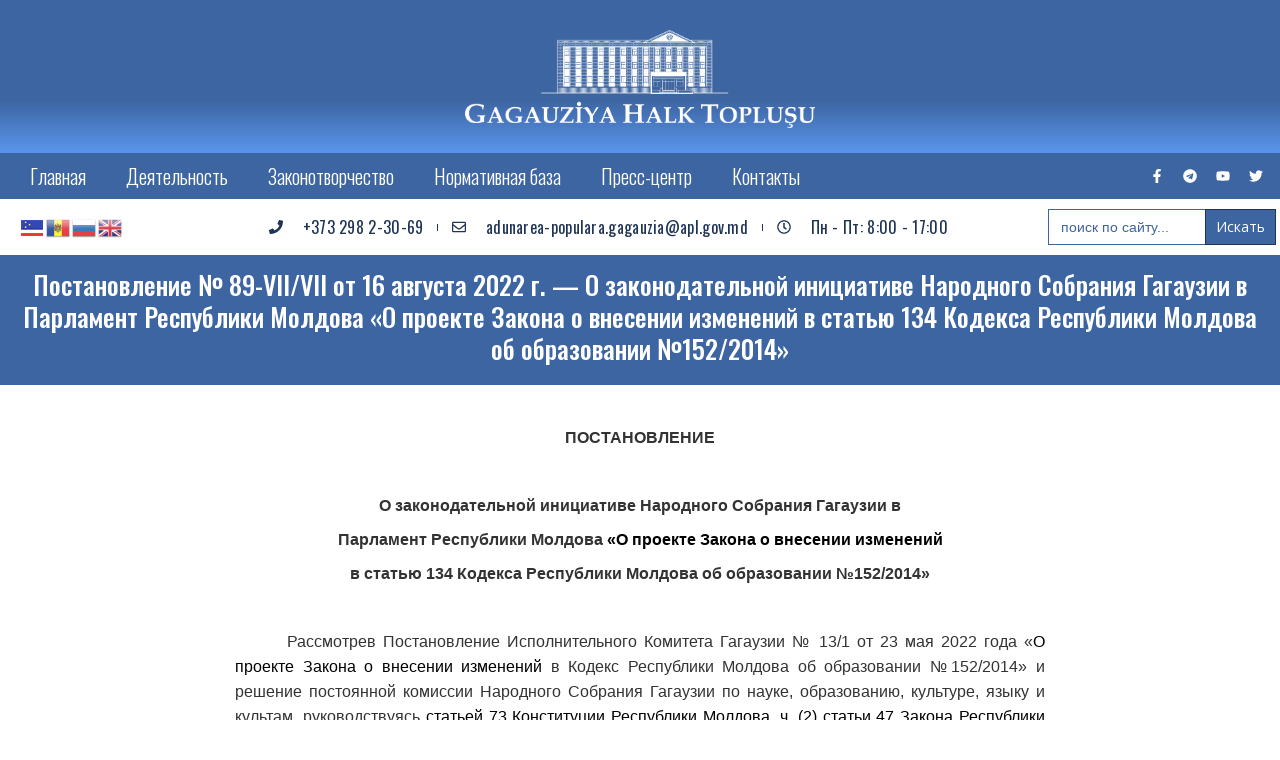

--- FILE ---
content_type: text/html; charset=UTF-8
request_url: https://halktoplushu.md/archives/3345
body_size: 43374
content:
<!doctype html>
<html lang="ru-RU">
<head>
	<meta charset="UTF-8">
	<meta name="viewport" content="width=device-width, initial-scale=1">
	<link rel="profile" href="https://gmpg.org/xfn/11">
	<title>Постановление № 89-VII/VII от 16 августа 2022 г. &#8212; О законодательной инициативе Народного Собрания Гагаузии в  Парламент Республики Молдова «О проекте Закона о внесении изменений  в статью 134 Кодекса Республики Молдова об образовании №152/2014» &#8212; Gagauziyanın Halk Topluşu</title>
<meta name='robots' content='max-image-preview:large' />

<!-- Open Graph Meta Tags generated by Blog2Social 873 - https://www.blog2social.com -->
<meta property="og:title" content="Постановление № 89-VII/VII от 16 августа 2022 г. — О законодательной инициативе Народного Собрания Гагаузии в Парламент Республики Молдова «О проекте Закона о внесении изменений в статью 134 Кодекса Республики Молдова об образовании №152/2014»"/>
<meta property="og:description" content=""/>
<meta property="og:url" content="/archives/3345"/>
<meta property="og:type" content="article"/>
<meta property="og:article:published_time" content="2022-08-23 20:04:42"/>
<meta property="og:article:modified_time" content="2022-08-23 20:04:42"/>
<!-- Open Graph Meta Tags generated by Blog2Social 873 - https://www.blog2social.com -->

<!-- Twitter Card generated by Blog2Social 873 - https://www.blog2social.com -->
<meta name="twitter:card" content="summary">
<meta name="twitter:title" content="Постановление № 89-VII/VII от 16 августа 2022 г. — О законодательной инициативе Народного Собрания Гагаузии в Парламент Республики Молдова «О проекте Закона о внесении изменений в статью 134 Кодекса Республики Молдова об образовании №152/2014»"/>
<meta name="twitter:description" content=""/>
<!-- Twitter Card generated by Blog2Social 873 - https://www.blog2social.com -->
<meta name="author" content="nsgadmin"/>
<link rel='dns-prefetch' href='//fonts.googleapis.com' />
<link rel="alternate" type="application/rss+xml" title="Gagauziyanın Halk Topluşu &raquo; Лента" href="https://halktoplushu.md/feed" />
<link rel="alternate" type="application/rss+xml" title="Gagauziyanın Halk Topluşu &raquo; Лента комментариев" href="https://halktoplushu.md/comments/feed" />
<link rel="alternate" type="application/rss+xml" title="Gagauziyanın Halk Topluşu &raquo; Лента комментариев к &laquo;Постановление № 89-VII/VII от 16 августа 2022 г. &#8212; О законодательной инициативе Народного Собрания Гагаузии в  Парламент Республики Молдова «О проекте Закона о внесении изменений  в статью 134 Кодекса Республики Молдова об образовании №152/2014»&raquo;" href="https://halktoplushu.md/archives/3345/feed" />
<link rel="alternate" title="oEmbed (JSON)" type="application/json+oembed" href="https://halktoplushu.md/wp-json/oembed/1.0/embed?url=https%3A%2F%2Fhalktoplushu.md%2Farchives%2F3345" />
<link rel="alternate" title="oEmbed (XML)" type="text/xml+oembed" href="https://halktoplushu.md/wp-json/oembed/1.0/embed?url=https%3A%2F%2Fhalktoplushu.md%2Farchives%2F3345&#038;format=xml" />
<style id='wp-img-auto-sizes-contain-inline-css'>
img:is([sizes=auto i],[sizes^="auto," i]){contain-intrinsic-size:3000px 1500px}
/*# sourceURL=wp-img-auto-sizes-contain-inline-css */
</style>
<link rel='stylesheet' id='hello-elementor-theme-style-css' href='https://halktoplushu.md/wp-content/themes/hello-elementor/assets/css/theme.css?ver=3.4.5' media='all' />
<link rel='stylesheet' id='elementor-frontend-css' href='https://halktoplushu.md/wp-content/plugins/elementor/assets/css/frontend-lite.min.css?ver=3.20.2' media='all' />
<link rel='stylesheet' id='eael-general-css' href='https://halktoplushu.md/wp-content/plugins/essential-addons-for-elementor-lite/assets/front-end/css/view/general.min.css?ver=6.1.18' media='all' />
<link rel='stylesheet' id='eael-6809-css' href='https://halktoplushu.md/wp-content/uploads/essential-addons-elementor/eael-6809.css?ver=1661285082' media='all' />
<link rel='stylesheet' id='mec-select2-style-css' href='https://halktoplushu.md/wp-content/plugins/modern-events-calendar-lite/assets/packages/select2/select2.min.css?ver=7.29.0' media='all' />
<link rel='stylesheet' id='mec-font-icons-css' href='https://halktoplushu.md/wp-content/plugins/modern-events-calendar-lite/assets/css/iconfonts.css?ver=7.29.0' media='all' />
<link rel='stylesheet' id='mec-frontend-style-css' href='https://halktoplushu.md/wp-content/plugins/modern-events-calendar-lite/assets/css/frontend.min.css?ver=7.29.0' media='all' />
<link rel='stylesheet' id='mec-tooltip-style-css' href='https://halktoplushu.md/wp-content/plugins/modern-events-calendar-lite/assets/packages/tooltip/tooltip.css?ver=7.29.0' media='all' />
<link rel='stylesheet' id='mec-tooltip-shadow-style-css' href='https://halktoplushu.md/wp-content/plugins/modern-events-calendar-lite/assets/packages/tooltip/tooltipster-sideTip-shadow.min.css?ver=7.29.0' media='all' />
<link rel='stylesheet' id='featherlight-css' href='https://halktoplushu.md/wp-content/plugins/modern-events-calendar-lite/assets/packages/featherlight/featherlight.css?ver=7.29.0' media='all' />
<link rel='stylesheet' id='mec-custom-google-font-css' href='https://fonts.googleapis.com/css?family=Oswald%3A300%2C+regular%2C+700%2C+%7COpen+Sans%3A700%2C+700%2C+700%2C+700%2C+700%2C+700%2C+700%2C+700%2C+700%2C+700%2C+&#038;subset=latin%2Clatin-ext&#038;ver=7.29.0' media='all' />
<link rel='stylesheet' id='mec-lity-style-css' href='https://halktoplushu.md/wp-content/plugins/modern-events-calendar-lite/assets/packages/lity/lity.min.css?ver=7.29.0' media='all' />
<link rel='stylesheet' id='mec-general-calendar-style-css' href='https://halktoplushu.md/wp-content/plugins/modern-events-calendar-lite/assets/css/mec-general-calendar.css?ver=7.29.0' media='all' />
<link rel='stylesheet' id='anwp-pg-styles-css' href='https://halktoplushu.md/wp-content/plugins/anwp-post-grid-for-elementor/public/css/styles.min.css?ver=1.3.3' media='all' />
<style id='wp-emoji-styles-inline-css'>

	img.wp-smiley, img.emoji {
		display: inline !important;
		border: none !important;
		box-shadow: none !important;
		height: 1em !important;
		width: 1em !important;
		margin: 0 0.07em !important;
		vertical-align: -0.1em !important;
		background: none !important;
		padding: 0 !important;
	}
/*# sourceURL=wp-emoji-styles-inline-css */
</style>
<link rel='stylesheet' id='wp-block-library-css' href='https://halktoplushu.md/wp-includes/css/dist/block-library/style.min.css?ver=6.9' media='all' />
<style id='global-styles-inline-css'>
:root{--wp--preset--aspect-ratio--square: 1;--wp--preset--aspect-ratio--4-3: 4/3;--wp--preset--aspect-ratio--3-4: 3/4;--wp--preset--aspect-ratio--3-2: 3/2;--wp--preset--aspect-ratio--2-3: 2/3;--wp--preset--aspect-ratio--16-9: 16/9;--wp--preset--aspect-ratio--9-16: 9/16;--wp--preset--color--black: #000000;--wp--preset--color--cyan-bluish-gray: #abb8c3;--wp--preset--color--white: #ffffff;--wp--preset--color--pale-pink: #f78da7;--wp--preset--color--vivid-red: #cf2e2e;--wp--preset--color--luminous-vivid-orange: #ff6900;--wp--preset--color--luminous-vivid-amber: #fcb900;--wp--preset--color--light-green-cyan: #7bdcb5;--wp--preset--color--vivid-green-cyan: #00d084;--wp--preset--color--pale-cyan-blue: #8ed1fc;--wp--preset--color--vivid-cyan-blue: #0693e3;--wp--preset--color--vivid-purple: #9b51e0;--wp--preset--gradient--vivid-cyan-blue-to-vivid-purple: linear-gradient(135deg,rgb(6,147,227) 0%,rgb(155,81,224) 100%);--wp--preset--gradient--light-green-cyan-to-vivid-green-cyan: linear-gradient(135deg,rgb(122,220,180) 0%,rgb(0,208,130) 100%);--wp--preset--gradient--luminous-vivid-amber-to-luminous-vivid-orange: linear-gradient(135deg,rgb(252,185,0) 0%,rgb(255,105,0) 100%);--wp--preset--gradient--luminous-vivid-orange-to-vivid-red: linear-gradient(135deg,rgb(255,105,0) 0%,rgb(207,46,46) 100%);--wp--preset--gradient--very-light-gray-to-cyan-bluish-gray: linear-gradient(135deg,rgb(238,238,238) 0%,rgb(169,184,195) 100%);--wp--preset--gradient--cool-to-warm-spectrum: linear-gradient(135deg,rgb(74,234,220) 0%,rgb(151,120,209) 20%,rgb(207,42,186) 40%,rgb(238,44,130) 60%,rgb(251,105,98) 80%,rgb(254,248,76) 100%);--wp--preset--gradient--blush-light-purple: linear-gradient(135deg,rgb(255,206,236) 0%,rgb(152,150,240) 100%);--wp--preset--gradient--blush-bordeaux: linear-gradient(135deg,rgb(254,205,165) 0%,rgb(254,45,45) 50%,rgb(107,0,62) 100%);--wp--preset--gradient--luminous-dusk: linear-gradient(135deg,rgb(255,203,112) 0%,rgb(199,81,192) 50%,rgb(65,88,208) 100%);--wp--preset--gradient--pale-ocean: linear-gradient(135deg,rgb(255,245,203) 0%,rgb(182,227,212) 50%,rgb(51,167,181) 100%);--wp--preset--gradient--electric-grass: linear-gradient(135deg,rgb(202,248,128) 0%,rgb(113,206,126) 100%);--wp--preset--gradient--midnight: linear-gradient(135deg,rgb(2,3,129) 0%,rgb(40,116,252) 100%);--wp--preset--font-size--small: 13px;--wp--preset--font-size--medium: 20px;--wp--preset--font-size--large: 36px;--wp--preset--font-size--x-large: 42px;--wp--preset--spacing--20: 0.44rem;--wp--preset--spacing--30: 0.67rem;--wp--preset--spacing--40: 1rem;--wp--preset--spacing--50: 1.5rem;--wp--preset--spacing--60: 2.25rem;--wp--preset--spacing--70: 3.38rem;--wp--preset--spacing--80: 5.06rem;--wp--preset--shadow--natural: 6px 6px 9px rgba(0, 0, 0, 0.2);--wp--preset--shadow--deep: 12px 12px 50px rgba(0, 0, 0, 0.4);--wp--preset--shadow--sharp: 6px 6px 0px rgba(0, 0, 0, 0.2);--wp--preset--shadow--outlined: 6px 6px 0px -3px rgb(255, 255, 255), 6px 6px rgb(0, 0, 0);--wp--preset--shadow--crisp: 6px 6px 0px rgb(0, 0, 0);}:root { --wp--style--global--content-size: 800px;--wp--style--global--wide-size: 1200px; }:where(body) { margin: 0; }.wp-site-blocks > .alignleft { float: left; margin-right: 2em; }.wp-site-blocks > .alignright { float: right; margin-left: 2em; }.wp-site-blocks > .aligncenter { justify-content: center; margin-left: auto; margin-right: auto; }:where(.wp-site-blocks) > * { margin-block-start: 24px; margin-block-end: 0; }:where(.wp-site-blocks) > :first-child { margin-block-start: 0; }:where(.wp-site-blocks) > :last-child { margin-block-end: 0; }:root { --wp--style--block-gap: 24px; }:root :where(.is-layout-flow) > :first-child{margin-block-start: 0;}:root :where(.is-layout-flow) > :last-child{margin-block-end: 0;}:root :where(.is-layout-flow) > *{margin-block-start: 24px;margin-block-end: 0;}:root :where(.is-layout-constrained) > :first-child{margin-block-start: 0;}:root :where(.is-layout-constrained) > :last-child{margin-block-end: 0;}:root :where(.is-layout-constrained) > *{margin-block-start: 24px;margin-block-end: 0;}:root :where(.is-layout-flex){gap: 24px;}:root :where(.is-layout-grid){gap: 24px;}.is-layout-flow > .alignleft{float: left;margin-inline-start: 0;margin-inline-end: 2em;}.is-layout-flow > .alignright{float: right;margin-inline-start: 2em;margin-inline-end: 0;}.is-layout-flow > .aligncenter{margin-left: auto !important;margin-right: auto !important;}.is-layout-constrained > .alignleft{float: left;margin-inline-start: 0;margin-inline-end: 2em;}.is-layout-constrained > .alignright{float: right;margin-inline-start: 2em;margin-inline-end: 0;}.is-layout-constrained > .aligncenter{margin-left: auto !important;margin-right: auto !important;}.is-layout-constrained > :where(:not(.alignleft):not(.alignright):not(.alignfull)){max-width: var(--wp--style--global--content-size);margin-left: auto !important;margin-right: auto !important;}.is-layout-constrained > .alignwide{max-width: var(--wp--style--global--wide-size);}body .is-layout-flex{display: flex;}.is-layout-flex{flex-wrap: wrap;align-items: center;}.is-layout-flex > :is(*, div){margin: 0;}body .is-layout-grid{display: grid;}.is-layout-grid > :is(*, div){margin: 0;}body{padding-top: 0px;padding-right: 0px;padding-bottom: 0px;padding-left: 0px;}a:where(:not(.wp-element-button)){text-decoration: underline;}:root :where(.wp-element-button, .wp-block-button__link){background-color: #32373c;border-width: 0;color: #fff;font-family: inherit;font-size: inherit;font-style: inherit;font-weight: inherit;letter-spacing: inherit;line-height: inherit;padding-top: calc(0.667em + 2px);padding-right: calc(1.333em + 2px);padding-bottom: calc(0.667em + 2px);padding-left: calc(1.333em + 2px);text-decoration: none;text-transform: inherit;}.has-black-color{color: var(--wp--preset--color--black) !important;}.has-cyan-bluish-gray-color{color: var(--wp--preset--color--cyan-bluish-gray) !important;}.has-white-color{color: var(--wp--preset--color--white) !important;}.has-pale-pink-color{color: var(--wp--preset--color--pale-pink) !important;}.has-vivid-red-color{color: var(--wp--preset--color--vivid-red) !important;}.has-luminous-vivid-orange-color{color: var(--wp--preset--color--luminous-vivid-orange) !important;}.has-luminous-vivid-amber-color{color: var(--wp--preset--color--luminous-vivid-amber) !important;}.has-light-green-cyan-color{color: var(--wp--preset--color--light-green-cyan) !important;}.has-vivid-green-cyan-color{color: var(--wp--preset--color--vivid-green-cyan) !important;}.has-pale-cyan-blue-color{color: var(--wp--preset--color--pale-cyan-blue) !important;}.has-vivid-cyan-blue-color{color: var(--wp--preset--color--vivid-cyan-blue) !important;}.has-vivid-purple-color{color: var(--wp--preset--color--vivid-purple) !important;}.has-black-background-color{background-color: var(--wp--preset--color--black) !important;}.has-cyan-bluish-gray-background-color{background-color: var(--wp--preset--color--cyan-bluish-gray) !important;}.has-white-background-color{background-color: var(--wp--preset--color--white) !important;}.has-pale-pink-background-color{background-color: var(--wp--preset--color--pale-pink) !important;}.has-vivid-red-background-color{background-color: var(--wp--preset--color--vivid-red) !important;}.has-luminous-vivid-orange-background-color{background-color: var(--wp--preset--color--luminous-vivid-orange) !important;}.has-luminous-vivid-amber-background-color{background-color: var(--wp--preset--color--luminous-vivid-amber) !important;}.has-light-green-cyan-background-color{background-color: var(--wp--preset--color--light-green-cyan) !important;}.has-vivid-green-cyan-background-color{background-color: var(--wp--preset--color--vivid-green-cyan) !important;}.has-pale-cyan-blue-background-color{background-color: var(--wp--preset--color--pale-cyan-blue) !important;}.has-vivid-cyan-blue-background-color{background-color: var(--wp--preset--color--vivid-cyan-blue) !important;}.has-vivid-purple-background-color{background-color: var(--wp--preset--color--vivid-purple) !important;}.has-black-border-color{border-color: var(--wp--preset--color--black) !important;}.has-cyan-bluish-gray-border-color{border-color: var(--wp--preset--color--cyan-bluish-gray) !important;}.has-white-border-color{border-color: var(--wp--preset--color--white) !important;}.has-pale-pink-border-color{border-color: var(--wp--preset--color--pale-pink) !important;}.has-vivid-red-border-color{border-color: var(--wp--preset--color--vivid-red) !important;}.has-luminous-vivid-orange-border-color{border-color: var(--wp--preset--color--luminous-vivid-orange) !important;}.has-luminous-vivid-amber-border-color{border-color: var(--wp--preset--color--luminous-vivid-amber) !important;}.has-light-green-cyan-border-color{border-color: var(--wp--preset--color--light-green-cyan) !important;}.has-vivid-green-cyan-border-color{border-color: var(--wp--preset--color--vivid-green-cyan) !important;}.has-pale-cyan-blue-border-color{border-color: var(--wp--preset--color--pale-cyan-blue) !important;}.has-vivid-cyan-blue-border-color{border-color: var(--wp--preset--color--vivid-cyan-blue) !important;}.has-vivid-purple-border-color{border-color: var(--wp--preset--color--vivid-purple) !important;}.has-vivid-cyan-blue-to-vivid-purple-gradient-background{background: var(--wp--preset--gradient--vivid-cyan-blue-to-vivid-purple) !important;}.has-light-green-cyan-to-vivid-green-cyan-gradient-background{background: var(--wp--preset--gradient--light-green-cyan-to-vivid-green-cyan) !important;}.has-luminous-vivid-amber-to-luminous-vivid-orange-gradient-background{background: var(--wp--preset--gradient--luminous-vivid-amber-to-luminous-vivid-orange) !important;}.has-luminous-vivid-orange-to-vivid-red-gradient-background{background: var(--wp--preset--gradient--luminous-vivid-orange-to-vivid-red) !important;}.has-very-light-gray-to-cyan-bluish-gray-gradient-background{background: var(--wp--preset--gradient--very-light-gray-to-cyan-bluish-gray) !important;}.has-cool-to-warm-spectrum-gradient-background{background: var(--wp--preset--gradient--cool-to-warm-spectrum) !important;}.has-blush-light-purple-gradient-background{background: var(--wp--preset--gradient--blush-light-purple) !important;}.has-blush-bordeaux-gradient-background{background: var(--wp--preset--gradient--blush-bordeaux) !important;}.has-luminous-dusk-gradient-background{background: var(--wp--preset--gradient--luminous-dusk) !important;}.has-pale-ocean-gradient-background{background: var(--wp--preset--gradient--pale-ocean) !important;}.has-electric-grass-gradient-background{background: var(--wp--preset--gradient--electric-grass) !important;}.has-midnight-gradient-background{background: var(--wp--preset--gradient--midnight) !important;}.has-small-font-size{font-size: var(--wp--preset--font-size--small) !important;}.has-medium-font-size{font-size: var(--wp--preset--font-size--medium) !important;}.has-large-font-size{font-size: var(--wp--preset--font-size--large) !important;}.has-x-large-font-size{font-size: var(--wp--preset--font-size--x-large) !important;}
/*# sourceURL=global-styles-inline-css */
</style>

<link rel='stylesheet' id='ivory-search-styles-css' href='https://halktoplushu.md/wp-content/plugins/add-search-to-menu/public/css/ivory-search.min.css?ver=5.5.13' media='all' />
<link rel='stylesheet' id='hello-elementor-css' href='https://halktoplushu.md/wp-content/themes/hello-elementor/assets/css/reset.css?ver=3.4.5' media='all' />
<link rel='stylesheet' id='hello-elementor-header-footer-css' href='https://halktoplushu.md/wp-content/themes/hello-elementor/assets/css/header-footer.css?ver=3.4.5' media='all' />
<link rel='stylesheet' id='elementor-post-3768-css' href='https://halktoplushu.md/wp-content/uploads/elementor/css/post-3768.css?ver=1765197417' media='all' />
<link rel='stylesheet' id='swiper-css' href='https://halktoplushu.md/wp-content/plugins/elementor/assets/lib/swiper/v8/css/swiper.min.css?ver=8.4.5' media='all' />
<link rel='stylesheet' id='elementor-pro-css' href='https://halktoplushu.md/wp-content/plugins/elementor-pro/assets/css/frontend-lite.min.css?ver=3.20.2' media='all' />
<link rel='stylesheet' id='elementor-post-4213-css' href='https://halktoplushu.md/wp-content/uploads/elementor/css/post-4213.css?ver=1768988787' media='all' />
<link rel='stylesheet' id='elementor-post-4426-css' href='https://halktoplushu.md/wp-content/uploads/elementor/css/post-4426.css?ver=1768988916' media='all' />
<link rel='stylesheet' id='elementor-post-6809-css' href='https://halktoplushu.md/wp-content/uploads/elementor/css/post-6809.css?ver=1765197455' media='all' />
<link rel='stylesheet' id='__EPYT__style-css' href='https://halktoplushu.md/wp-content/plugins/youtube-embed-plus/styles/ytprefs.min.css?ver=14.2.4' media='all' />
<style id='__EPYT__style-inline-css'>

                .epyt-gallery-thumb {
                        width: 33.333%;
                }
                
/*# sourceURL=__EPYT__style-inline-css */
</style>
<link rel='stylesheet' id='google-fonts-1-css' href='https://fonts.googleapis.com/css?family=Oswald%3A100%2C100italic%2C200%2C200italic%2C300%2C300italic%2C400%2C400italic%2C500%2C500italic%2C600%2C600italic%2C700%2C700italic%2C800%2C800italic%2C900%2C900italic%7COpen+Sans%3A100%2C100italic%2C200%2C200italic%2C300%2C300italic%2C400%2C400italic%2C500%2C500italic%2C600%2C600italic%2C700%2C700italic%2C800%2C800italic%2C900%2C900italic&#038;display=swap&#038;subset=cyrillic&#038;ver=6.9' media='all' />
<link rel="preconnect" href="https://fonts.gstatic.com/" crossorigin><script src="https://halktoplushu.md/wp-includes/js/jquery/jquery.min.js?ver=3.7.1" id="jquery-core-js"></script>
<script src="https://halktoplushu.md/wp-includes/js/jquery/jquery-migrate.min.js?ver=3.4.1" id="jquery-migrate-js"></script>
<script id="__ytprefs__-js-extra">
var _EPYT_ = {"ajaxurl":"https://halktoplushu.md/wp-admin/admin-ajax.php","security":"ed2ef47cee","gallery_scrolloffset":"20","eppathtoscripts":"https://halktoplushu.md/wp-content/plugins/youtube-embed-plus/scripts/","eppath":"https://halktoplushu.md/wp-content/plugins/youtube-embed-plus/","epresponsiveselector":"[\"iframe.__youtube_prefs__\",\"iframe[src*='youtube.com']\",\"iframe[src*='youtube-nocookie.com']\",\"iframe[data-ep-src*='youtube.com']\",\"iframe[data-ep-src*='youtube-nocookie.com']\",\"iframe[data-ep-gallerysrc*='youtube.com']\"]","epdovol":"1","version":"14.2.4","evselector":"iframe.__youtube_prefs__[src], iframe[src*=\"youtube.com/embed/\"], iframe[src*=\"youtube-nocookie.com/embed/\"]","ajax_compat":"","maxres_facade":"eager","ytapi_load":"light","pause_others":"1","stopMobileBuffer":"1","facade_mode":"1","not_live_on_channel":""};
//# sourceURL=__ytprefs__-js-extra
</script>
<script src="https://halktoplushu.md/wp-content/plugins/youtube-embed-plus/scripts/ytprefs.min.js?ver=14.2.4" id="__ytprefs__-js"></script>
<link rel="https://api.w.org/" href="https://halktoplushu.md/wp-json/" /><link rel="alternate" title="JSON" type="application/json" href="https://halktoplushu.md/wp-json/wp/v2/posts/3345" /><link rel="EditURI" type="application/rsd+xml" title="RSD" href="https://halktoplushu.md/xmlrpc.php?rsd" />
<meta name="generator" content="WordPress 6.9" />
<link rel="canonical" href="https://halktoplushu.md/archives/3345" />
<link rel='shortlink' href='https://halktoplushu.md/?p=3345' />
<meta name="generator" content="Elementor 3.20.2; features: e_optimized_assets_loading, e_optimized_css_loading, e_font_icon_svg, additional_custom_breakpoints, block_editor_assets_optimize, e_image_loading_optimization; settings: css_print_method-external, google_font-enabled, font_display-swap">
<link rel="icon" href="https://halktoplushu.md/wp-content/uploads/2023/04/cropped-ge_gerb-e1681318199460-32x32.png" sizes="32x32" />
<link rel="icon" href="https://halktoplushu.md/wp-content/uploads/2023/04/cropped-ge_gerb-e1681318199460-192x192.png" sizes="192x192" />
<link rel="apple-touch-icon" href="https://halktoplushu.md/wp-content/uploads/2023/04/cropped-ge_gerb-e1681318199460-180x180.png" />
<meta name="msapplication-TileImage" content="https://halktoplushu.md/wp-content/uploads/2023/04/cropped-ge_gerb-e1681318199460-270x270.png" />
<style type="text/css" media="screen">.is-menu path.search-icon-path { fill: #ffffff;}body .popup-search-close:after, body .search-close:after { border-color: #ffffff;}body .popup-search-close:before, body .search-close:before { border-color: #ffffff;}</style>			<style type="text/css">
					.is-form-id-8223 .is-search-submit:focus,
			.is-form-id-8223 .is-search-submit:hover,
			.is-form-id-8223 .is-search-submit,
            .is-form-id-8223 .is-search-icon {
			color: #ffffff !important;            background-color: #3d65a1 !important;            border-color: #3d65a1 !important;			}
                        	.is-form-id-8223 .is-search-submit path {
					fill: #ffffff !important;            	}
            			.is-form-style-1.is-form-id-8223 .is-search-input:focus,
			.is-form-style-1.is-form-id-8223 .is-search-input:hover,
			.is-form-style-1.is-form-id-8223 .is-search-input,
			.is-form-style-2.is-form-id-8223 .is-search-input:focus,
			.is-form-style-2.is-form-id-8223 .is-search-input:hover,
			.is-form-style-2.is-form-id-8223 .is-search-input,
			.is-form-style-3.is-form-id-8223 .is-search-input:focus,
			.is-form-style-3.is-form-id-8223 .is-search-input:hover,
			.is-form-style-3.is-form-id-8223 .is-search-input,
			.is-form-id-8223 .is-search-input:focus,
			.is-form-id-8223 .is-search-input:hover,
			.is-form-id-8223 .is-search-input {
                                                                border-color: #3d65a1 !important;                                background-color: #ffffff !important;			}
                        			</style>
					<style type="text/css">
		                #is-ajax-search-result-7536 .is-ajax-term-label,
                #is-ajax-search-details-7536 .is-ajax-term-label,
				#is-ajax-search-result-7536,
                #is-ajax-search-details-7536 {
					color: #3d65a1 !important;
				}
                        				#is-ajax-search-result-7536 a,
                #is-ajax-search-details-7536 a:not(.button) {
					color: #203555 !important;
				}
                #is-ajax-search-details-7536 .is-ajax-woocommerce-actions a.button {
                	background-color: #203555 !important;
                }
                        				#is-ajax-search-result-7536 .is-ajax-search-post,
				#is-ajax-search-details-7536 .is-ajax-search-post-details {
				    border-color: #203555 !important;
				}
                #is-ajax-search-result-7536,
                #is-ajax-search-details-7536 {
                    background-color: #203555 !important;
                }
						.is-form-id-7536 .is-search-submit:focus,
			.is-form-id-7536 .is-search-submit:hover,
			.is-form-id-7536 .is-search-submit,
            .is-form-id-7536 .is-search-icon {
			color: #ffffff !important;            background-color: #3d65a1 !important;            border-color: #203555 !important;			}
                        	.is-form-id-7536 .is-search-submit path {
					fill: #ffffff !important;            	}
            			.is-form-id-7536 .is-search-input::-webkit-input-placeholder {
			    color: #3d65a1 !important;
			}
			.is-form-id-7536 .is-search-input:-moz-placeholder {
			    color: #3d65a1 !important;
			    opacity: 1;
			}
			.is-form-id-7536 .is-search-input::-moz-placeholder {
			    color: #3d65a1 !important;
			    opacity: 1;
			}
			.is-form-id-7536 .is-search-input:-ms-input-placeholder {
			    color: #3d65a1 !important;
			}
                        			.is-form-style-1.is-form-id-7536 .is-search-input:focus,
			.is-form-style-1.is-form-id-7536 .is-search-input:hover,
			.is-form-style-1.is-form-id-7536 .is-search-input,
			.is-form-style-2.is-form-id-7536 .is-search-input:focus,
			.is-form-style-2.is-form-id-7536 .is-search-input:hover,
			.is-form-style-2.is-form-id-7536 .is-search-input,
			.is-form-style-3.is-form-id-7536 .is-search-input:focus,
			.is-form-style-3.is-form-id-7536 .is-search-input:hover,
			.is-form-style-3.is-form-id-7536 .is-search-input,
			.is-form-id-7536 .is-search-input:focus,
			.is-form-id-7536 .is-search-input:hover,
			.is-form-id-7536 .is-search-input {
                                color: #3d65a1 !important;                                border-color: #3d65a1 !important;                                			}
                        			</style>
					<style type="text/css">
					.is-form-id-7527 .is-search-submit:focus,
			.is-form-id-7527 .is-search-submit:hover,
			.is-form-id-7527 .is-search-submit,
            .is-form-id-7527 .is-search-icon {
			color: #ffffff !important;            background-color: #3d65a1 !important;            border-color: #3d65a1 !important;			}
                        	.is-form-id-7527 .is-search-submit path {
					fill: #ffffff !important;            	}
            			.is-form-style-1.is-form-id-7527 .is-search-input:focus,
			.is-form-style-1.is-form-id-7527 .is-search-input:hover,
			.is-form-style-1.is-form-id-7527 .is-search-input,
			.is-form-style-2.is-form-id-7527 .is-search-input:focus,
			.is-form-style-2.is-form-id-7527 .is-search-input:hover,
			.is-form-style-2.is-form-id-7527 .is-search-input,
			.is-form-style-3.is-form-id-7527 .is-search-input:focus,
			.is-form-style-3.is-form-id-7527 .is-search-input:hover,
			.is-form-style-3.is-form-id-7527 .is-search-input,
			.is-form-id-7527 .is-search-input:focus,
			.is-form-id-7527 .is-search-input:hover,
			.is-form-id-7527 .is-search-input {
                                                                border-color: #3d65a1 !important;                                			}
                        			</style>
		<style>:root,::before,::after{--mec-heading-font-family: 'Oswald';--mec-paragraph-font-family: 'Open Sans';--mec-color-skin: #a81010;--mec-color-skin-rgba-1: rgba(168,16,16,.25);--mec-color-skin-rgba-2: rgba(168,16,16,.5);--mec-color-skin-rgba-3: rgba(168,16,16,.75);--mec-color-skin-rgba-4: rgba(168,16,16,.11);--mec-primary-border-radius: ;--mec-secondary-border-radius: ;--mec-container-normal-width: 1196px;--mec-container-large-width: 1690px;--mec-title-color: #203555;--mec-title-color-hover: #3d65a1;--mec-content-color: #333333;--mec-fes-main-color: #40d9f1;--mec-fes-main-color-rgba-1: rgba(64, 217, 241, 0.12);--mec-fes-main-color-rgba-2: rgba(64, 217, 241, 0.23);--mec-fes-main-color-rgba-3: rgba(64, 217, 241, 0.03);--mec-fes-main-color-rgba-4: rgba(64, 217, 241, 0.3);--mec-fes-main-color-rgba-5: rgb(64 217 241 / 7%);--mec-fes-main-color-rgba-6: rgba(64, 217, 241, 0.2);</style><link rel='stylesheet' id='ivory-ajax-search-styles-css' href='https://halktoplushu.md/wp-content/plugins/add-search-to-menu/public/css/ivory-ajax-search.min.css?ver=5.5.13' media='all' />
<link rel='stylesheet' id='eael-scroll-to-top-css' href='https://halktoplushu.md/wp-content/plugins/essential-addons-for-elementor-lite/assets/front-end/css/view/scroll-to-top.min.css?ver=6.1.18' media='all' />
<style id='eael-scroll-to-top-inline-css'>

            .eael-ext-scroll-to-top-wrap .eael-ext-scroll-to-top-button {
                bottom: 15px;
                right: 15px;
                width: 50px;
                height: 50px;
                z-index: 9999;
                opacity: 0.7;
                background-color: var( --e-global-color-f7dd800 );
                border-radius: 5px;
            }

            .eael-ext-scroll-to-top-wrap .eael-ext-scroll-to-top-button i {
                color: #ffffff;
                font-size: 16px;
            }

            .eael-ext-scroll-to-top-wrap .eael-ext-scroll-to-top-button svg {
                fill: #ffffff;
                width: 16px;
                height: 16px;
            } 
        
/*# sourceURL=eael-scroll-to-top-inline-css */
</style>
<link rel='stylesheet' id='e-animations-css' href='https://halktoplushu.md/wp-content/plugins/elementor/assets/lib/animations/animations.min.css?ver=3.20.2' media='all' />
</head>
<body class="wp-singular post-template-default single single-post postid-3345 single-format-standard wp-custom-logo wp-embed-responsive wp-theme-hello-elementor mec-theme-hello-elementor hello-elementor theme--hello-elementor hello-elementor-default elementor-default elementor-kit-3768 elementor-page-6809">


<a class="skip-link screen-reader-text" href="#content">Перейти к содержимому</a>

		<div data-elementor-type="header" data-elementor-id="4213" class="elementor elementor-4213 elementor-location-header" data-elementor-post-type="elementor_library">
					<section class="elementor-section elementor-top-section elementor-element elementor-element-07b1eed elementor-hidden-desktop elementor-section-boxed elementor-section-height-default elementor-section-height-default" data-id="07b1eed" data-element_type="section" data-settings="{&quot;background_background&quot;:&quot;classic&quot;}">
						<div class="elementor-container elementor-column-gap-no">
					<div class="elementor-column elementor-col-100 elementor-top-column elementor-element elementor-element-05c45c6" data-id="05c45c6" data-element_type="column">
			<div class="elementor-widget-wrap elementor-element-populated">
						<section class="elementor-section elementor-inner-section elementor-element elementor-element-871ee26 elementor-section-boxed elementor-section-height-default elementor-section-height-default" data-id="871ee26" data-element_type="section">
						<div class="elementor-container elementor-column-gap-default">
					<div class="elementor-column elementor-col-50 elementor-inner-column elementor-element elementor-element-19f6ce7 elementor-hidden-mobile" data-id="19f6ce7" data-element_type="column">
			<div class="elementor-widget-wrap elementor-element-populated">
						<div class="elementor-element elementor-element-816cf69 elementor-widget-tablet__width-auto elementor-widget elementor-widget-html" data-id="816cf69" data-element_type="widget" data-widget_type="html.default">
				<div class="elementor-widget-container">
			<div class="gtranslate_wrapper" id="gt-wrapper-78792937"></div>		</div>
				</div>
					</div>
		</div>
				<div class="elementor-column elementor-col-50 elementor-inner-column elementor-element elementor-element-626a08f" data-id="626a08f" data-element_type="column">
			<div class="elementor-widget-wrap elementor-element-populated">
						<div class="elementor-element elementor-element-ca1a86d e-grid-align-right e-grid-align-mobile-center e-grid-align-tablet-right elementor-shape-rounded elementor-grid-0 elementor-widget elementor-widget-social-icons" data-id="ca1a86d" data-element_type="widget" data-widget_type="social-icons.default">
				<div class="elementor-widget-container">
			<style>/*! elementor - v3.20.0 - 20-03-2024 */
.elementor-widget-social-icons.elementor-grid-0 .elementor-widget-container,.elementor-widget-social-icons.elementor-grid-mobile-0 .elementor-widget-container,.elementor-widget-social-icons.elementor-grid-tablet-0 .elementor-widget-container{line-height:1;font-size:0}.elementor-widget-social-icons:not(.elementor-grid-0):not(.elementor-grid-tablet-0):not(.elementor-grid-mobile-0) .elementor-grid{display:inline-grid}.elementor-widget-social-icons .elementor-grid{grid-column-gap:var(--grid-column-gap,5px);grid-row-gap:var(--grid-row-gap,5px);grid-template-columns:var(--grid-template-columns);justify-content:var(--justify-content,center);justify-items:var(--justify-content,center)}.elementor-icon.elementor-social-icon{font-size:var(--icon-size,25px);line-height:var(--icon-size,25px);width:calc(var(--icon-size, 25px) + 2 * var(--icon-padding, .5em));height:calc(var(--icon-size, 25px) + 2 * var(--icon-padding, .5em))}.elementor-social-icon{--e-social-icon-icon-color:#fff;display:inline-flex;background-color:#69727d;align-items:center;justify-content:center;text-align:center;cursor:pointer}.elementor-social-icon i{color:var(--e-social-icon-icon-color)}.elementor-social-icon svg{fill:var(--e-social-icon-icon-color)}.elementor-social-icon:last-child{margin:0}.elementor-social-icon:hover{opacity:.9;color:#fff}.elementor-social-icon-android{background-color:#a4c639}.elementor-social-icon-apple{background-color:#999}.elementor-social-icon-behance{background-color:#1769ff}.elementor-social-icon-bitbucket{background-color:#205081}.elementor-social-icon-codepen{background-color:#000}.elementor-social-icon-delicious{background-color:#39f}.elementor-social-icon-deviantart{background-color:#05cc47}.elementor-social-icon-digg{background-color:#005be2}.elementor-social-icon-dribbble{background-color:#ea4c89}.elementor-social-icon-elementor{background-color:#d30c5c}.elementor-social-icon-envelope{background-color:#ea4335}.elementor-social-icon-facebook,.elementor-social-icon-facebook-f{background-color:#3b5998}.elementor-social-icon-flickr{background-color:#0063dc}.elementor-social-icon-foursquare{background-color:#2d5be3}.elementor-social-icon-free-code-camp,.elementor-social-icon-freecodecamp{background-color:#006400}.elementor-social-icon-github{background-color:#333}.elementor-social-icon-gitlab{background-color:#e24329}.elementor-social-icon-globe{background-color:#69727d}.elementor-social-icon-google-plus,.elementor-social-icon-google-plus-g{background-color:#dd4b39}.elementor-social-icon-houzz{background-color:#7ac142}.elementor-social-icon-instagram{background-color:#262626}.elementor-social-icon-jsfiddle{background-color:#487aa2}.elementor-social-icon-link{background-color:#818a91}.elementor-social-icon-linkedin,.elementor-social-icon-linkedin-in{background-color:#0077b5}.elementor-social-icon-medium{background-color:#00ab6b}.elementor-social-icon-meetup{background-color:#ec1c40}.elementor-social-icon-mixcloud{background-color:#273a4b}.elementor-social-icon-odnoklassniki{background-color:#f4731c}.elementor-social-icon-pinterest{background-color:#bd081c}.elementor-social-icon-product-hunt{background-color:#da552f}.elementor-social-icon-reddit{background-color:#ff4500}.elementor-social-icon-rss{background-color:#f26522}.elementor-social-icon-shopping-cart{background-color:#4caf50}.elementor-social-icon-skype{background-color:#00aff0}.elementor-social-icon-slideshare{background-color:#0077b5}.elementor-social-icon-snapchat{background-color:#fffc00}.elementor-social-icon-soundcloud{background-color:#f80}.elementor-social-icon-spotify{background-color:#2ebd59}.elementor-social-icon-stack-overflow{background-color:#fe7a15}.elementor-social-icon-steam{background-color:#00adee}.elementor-social-icon-stumbleupon{background-color:#eb4924}.elementor-social-icon-telegram{background-color:#2ca5e0}.elementor-social-icon-threads{background-color:#000}.elementor-social-icon-thumb-tack{background-color:#1aa1d8}.elementor-social-icon-tripadvisor{background-color:#589442}.elementor-social-icon-tumblr{background-color:#35465c}.elementor-social-icon-twitch{background-color:#6441a5}.elementor-social-icon-twitter{background-color:#1da1f2}.elementor-social-icon-viber{background-color:#665cac}.elementor-social-icon-vimeo{background-color:#1ab7ea}.elementor-social-icon-vk{background-color:#45668e}.elementor-social-icon-weibo{background-color:#dd2430}.elementor-social-icon-weixin{background-color:#31a918}.elementor-social-icon-whatsapp{background-color:#25d366}.elementor-social-icon-wordpress{background-color:#21759b}.elementor-social-icon-x-twitter{background-color:#000}.elementor-social-icon-xing{background-color:#026466}.elementor-social-icon-yelp{background-color:#af0606}.elementor-social-icon-youtube{background-color:#cd201f}.elementor-social-icon-500px{background-color:#0099e5}.elementor-shape-rounded .elementor-icon.elementor-social-icon{border-radius:10%}.elementor-shape-circle .elementor-icon.elementor-social-icon{border-radius:50%}</style>		<div class="elementor-social-icons-wrapper elementor-grid">
							<span class="elementor-grid-item">
					<a class="elementor-icon elementor-social-icon elementor-social-icon-facebook-f elementor-repeater-item-5646027" href="https://www.facebook.com/HalkToplushu" target="_blank">
						<span class="elementor-screen-only">Facebook-f</span>
						<svg class="e-font-icon-svg e-fab-facebook-f" viewBox="0 0 320 512" xmlns="http://www.w3.org/2000/svg"><path d="M279.14 288l14.22-92.66h-88.91v-60.13c0-25.35 12.42-50.06 52.24-50.06h40.42V6.26S260.43 0 225.36 0c-73.22 0-121.08 44.38-121.08 124.72v70.62H22.89V288h81.39v224h100.17V288z"></path></svg>					</a>
				</span>
							<span class="elementor-grid-item">
					<a class="elementor-icon elementor-social-icon elementor-social-icon-telegram elementor-repeater-item-9f8d2d8" href="https://t.me/halktoplushu" target="_blank">
						<span class="elementor-screen-only">Telegram</span>
						<svg class="e-font-icon-svg e-fab-telegram" viewBox="0 0 496 512" xmlns="http://www.w3.org/2000/svg"><path d="M248 8C111 8 0 119 0 256s111 248 248 248 248-111 248-248S385 8 248 8zm121.8 169.9l-40.7 191.8c-3 13.6-11.1 16.9-22.4 10.5l-62-45.7-29.9 28.8c-3.3 3.3-6.1 6.1-12.5 6.1l4.4-63.1 114.9-103.8c5-4.4-1.1-6.9-7.7-2.5l-142 89.4-61.2-19.1c-13.3-4.2-13.6-13.3 2.8-19.7l239.1-92.2c11.1-4 20.8 2.7 17.2 19.5z"></path></svg>					</a>
				</span>
							<span class="elementor-grid-item">
					<a class="elementor-icon elementor-social-icon elementor-social-icon-youtube elementor-repeater-item-4b27cd1" href="https://www.youtube.com/@HalkToplushu" target="_blank">
						<span class="elementor-screen-only">Youtube</span>
						<svg class="e-font-icon-svg e-fab-youtube" viewBox="0 0 576 512" xmlns="http://www.w3.org/2000/svg"><path d="M549.655 124.083c-6.281-23.65-24.787-42.276-48.284-48.597C458.781 64 288 64 288 64S117.22 64 74.629 75.486c-23.497 6.322-42.003 24.947-48.284 48.597-11.412 42.867-11.412 132.305-11.412 132.305s0 89.438 11.412 132.305c6.281 23.65 24.787 41.5 48.284 47.821C117.22 448 288 448 288 448s170.78 0 213.371-11.486c23.497-6.321 42.003-24.171 48.284-47.821 11.412-42.867 11.412-132.305 11.412-132.305s0-89.438-11.412-132.305zm-317.51 213.508V175.185l142.739 81.205-142.739 81.201z"></path></svg>					</a>
				</span>
							<span class="elementor-grid-item">
					<a class="elementor-icon elementor-social-icon elementor-social-icon-twitter elementor-repeater-item-72bc942" href="https://twitter.com/Halk_Toplushu" target="_blank">
						<span class="elementor-screen-only">Twitter</span>
						<svg class="e-font-icon-svg e-fab-twitter" viewBox="0 0 512 512" xmlns="http://www.w3.org/2000/svg"><path d="M459.37 151.716c.325 4.548.325 9.097.325 13.645 0 138.72-105.583 298.558-298.558 298.558-59.452 0-114.68-17.219-161.137-47.106 8.447.974 16.568 1.299 25.34 1.299 49.055 0 94.213-16.568 130.274-44.832-46.132-.975-84.792-31.188-98.112-72.772 6.498.974 12.995 1.624 19.818 1.624 9.421 0 18.843-1.3 27.614-3.573-48.081-9.747-84.143-51.98-84.143-102.985v-1.299c13.969 7.797 30.214 12.67 47.431 13.319-28.264-18.843-46.781-51.005-46.781-87.391 0-19.492 5.197-37.36 14.294-52.954 51.655 63.675 129.3 105.258 216.365 109.807-1.624-7.797-2.599-15.918-2.599-24.04 0-57.828 46.782-104.934 104.934-104.934 30.213 0 57.502 12.67 76.67 33.137 23.715-4.548 46.456-13.32 66.599-25.34-7.798 24.366-24.366 44.833-46.132 57.827 21.117-2.273 41.584-8.122 60.426-16.243-14.292 20.791-32.161 39.308-52.628 54.253z"></path></svg>					</a>
				</span>
					</div>
				</div>
				</div>
					</div>
		</div>
					</div>
		</section>
					</div>
		</div>
					</div>
		</section>
				<section class="elementor-section elementor-top-section elementor-element elementor-element-1d57cbf6 elementor-section-boxed elementor-section-height-default elementor-section-height-default" data-id="1d57cbf6" data-element_type="section" data-settings="{&quot;background_background&quot;:&quot;gradient&quot;}">
						<div class="elementor-container elementor-column-gap-no">
					<div class="elementor-column elementor-col-100 elementor-top-column elementor-element elementor-element-3cdff03d" data-id="3cdff03d" data-element_type="column" data-settings="{&quot;background_background&quot;:&quot;gradient&quot;}">
			<div class="elementor-widget-wrap elementor-element-populated">
						<div class="elementor-element elementor-element-4d7bab4d elementor-widget elementor-widget-theme-site-logo elementor-widget-image" data-id="4d7bab4d" data-element_type="widget" data-widget_type="theme-site-logo.default">
				<div class="elementor-widget-container">
			<style>/*! elementor - v3.20.0 - 20-03-2024 */
.elementor-widget-image{text-align:center}.elementor-widget-image a{display:inline-block}.elementor-widget-image a img[src$=".svg"]{width:48px}.elementor-widget-image img{vertical-align:middle;display:inline-block}</style>						<a href="https://halktoplushu.md">
			<img fetchpriority="high" width="999" height="281" src="https://halktoplushu.md/wp-content/webp-express/webp-images/uploads/2023/05/logo_nsg.png.webp" class="attachment-full size-full wp-image-12813" alt="logo" srcset="https://halktoplushu.md/wp-content/webp-express/webp-images/uploads/2023/05/logo_nsg.png.webp 999w,  https://halktoplushu.md/wp-content/webp-express/webp-images/uploads/2023/05/logo_nsg-300x84.png.webp 300w,  https://halktoplushu.md/wp-content/webp-express/webp-images/uploads/2023/05/logo_nsg-768x216.png.webp 768w" sizes="(max-width: 999px) 100vw, 999px" />				</a>
									</div>
				</div>
					</div>
		</div>
					</div>
		</section>
				<section class="elementor-section elementor-top-section elementor-element elementor-element-733e4bd elementor-section-boxed elementor-section-height-default elementor-section-height-default" data-id="733e4bd" data-element_type="section" data-settings="{&quot;background_background&quot;:&quot;classic&quot;,&quot;sticky&quot;:&quot;top&quot;,&quot;sticky_on&quot;:[&quot;desktop&quot;,&quot;tablet&quot;,&quot;mobile&quot;],&quot;sticky_offset&quot;:0,&quot;sticky_effects_offset&quot;:0}">
						<div class="elementor-container elementor-column-gap-no">
					<div class="elementor-column elementor-col-100 elementor-top-column elementor-element elementor-element-3477a16" data-id="3477a16" data-element_type="column">
			<div class="elementor-widget-wrap elementor-element-populated">
						<section class="elementor-section elementor-inner-section elementor-element elementor-element-56d3e69 elementor-section-full_width elementor-section-height-default elementor-section-height-default" data-id="56d3e69" data-element_type="section">
						<div class="elementor-container elementor-column-gap-no">
					<div class="elementor-column elementor-col-50 elementor-inner-column elementor-element elementor-element-d83bddc" data-id="d83bddc" data-element_type="column">
			<div class="elementor-widget-wrap elementor-element-populated">
						<div class="elementor-element elementor-element-f314b12 elementor-nav-menu__align-start elementor-nav-menu--stretch elementor-nav-menu--dropdown-tablet elementor-nav-menu__text-align-aside elementor-nav-menu--toggle elementor-nav-menu--burger elementor-widget elementor-widget-global elementor-global-4207 elementor-widget-nav-menu" data-id="f314b12" data-element_type="widget" data-settings="{&quot;sticky&quot;:&quot;top&quot;,&quot;full_width&quot;:&quot;stretch&quot;,&quot;toggle_icon_hover_animation&quot;:&quot;grow&quot;,&quot;layout&quot;:&quot;horizontal&quot;,&quot;submenu_icon&quot;:{&quot;value&quot;:&quot;fas fa-caret-down&quot;,&quot;library&quot;:&quot;fa-solid&quot;},&quot;toggle&quot;:&quot;burger&quot;,&quot;sticky_on&quot;:[&quot;desktop&quot;,&quot;tablet&quot;,&quot;mobile&quot;],&quot;sticky_offset&quot;:0,&quot;sticky_effects_offset&quot;:0}" data-widget_type="nav-menu.default">
				<div class="elementor-widget-container">
			<link rel="stylesheet" href="https://halktoplushu.md/wp-content/plugins/elementor-pro/assets/css/widget-nav-menu.min.css">			<nav class="elementor-nav-menu--main elementor-nav-menu__container elementor-nav-menu--layout-horizontal e--pointer-underline e--animation-fade">
				<ul id="menu-1-f314b12" class="elementor-nav-menu"><li class="menu-item menu-item-type-post_type menu-item-object-page menu-item-home menu-item-4569"><a href="https://halktoplushu.md/" class="elementor-item">Главная</a></li>
<li class="menu-item menu-item-type-custom menu-item-object-custom menu-item-3775"><a href="#work_main" class="elementor-item elementor-item-anchor">Деятельность</a></li>
<li class="menu-item menu-item-type-post_type menu-item-object-page menu-item-11391"><a href="https://halktoplushu.md/zakonotvorchestvo" class="elementor-item">Законотворчество</a></li>
<li class="menu-item menu-item-type-post_type menu-item-object-page menu-item-4844"><a href="https://halktoplushu.md/normativnaya-baza" class="elementor-item">Нормативная база</a></li>
<li class="menu-item menu-item-type-post_type menu-item-object-page menu-item-4845"><a href="https://halktoplushu.md/press-centr" class="elementor-item">Пресс-центр</a></li>
<li class="menu-item menu-item-type-post_type menu-item-object-page menu-item-6315"><a href="https://halktoplushu.md/kontakts" class="elementor-item">Контакты</a></li>
</ul>			</nav>
					<div class="elementor-menu-toggle" role="button" tabindex="0" aria-label="Переключатель меню" aria-expanded="false">
			<svg aria-hidden="true" role="presentation" class="elementor-menu-toggle__icon--open elementor-animation-grow e-font-icon-svg e-eicon-menu-bar" viewBox="0 0 1000 1000" xmlns="http://www.w3.org/2000/svg"><path d="M104 333H896C929 333 958 304 958 271S929 208 896 208H104C71 208 42 237 42 271S71 333 104 333ZM104 583H896C929 583 958 554 958 521S929 458 896 458H104C71 458 42 487 42 521S71 583 104 583ZM104 833H896C929 833 958 804 958 771S929 708 896 708H104C71 708 42 737 42 771S71 833 104 833Z"></path></svg><svg aria-hidden="true" role="presentation" class="elementor-menu-toggle__icon--close elementor-animation-grow e-font-icon-svg e-eicon-close" viewBox="0 0 1000 1000" xmlns="http://www.w3.org/2000/svg"><path d="M742 167L500 408 258 167C246 154 233 150 217 150 196 150 179 158 167 167 154 179 150 196 150 212 150 229 154 242 171 254L408 500 167 742C138 771 138 800 167 829 196 858 225 858 254 829L496 587 738 829C750 842 767 846 783 846 800 846 817 842 829 829 842 817 846 804 846 783 846 767 842 750 829 737L588 500 833 258C863 229 863 200 833 171 804 137 775 137 742 167Z"></path></svg>			<span class="elementor-screen-only">Меню</span>
		</div>
					<nav class="elementor-nav-menu--dropdown elementor-nav-menu__container" aria-hidden="true">
				<ul id="menu-2-f314b12" class="elementor-nav-menu"><li class="menu-item menu-item-type-post_type menu-item-object-page menu-item-home menu-item-4569"><a href="https://halktoplushu.md/" class="elementor-item" tabindex="-1">Главная</a></li>
<li class="menu-item menu-item-type-custom menu-item-object-custom menu-item-3775"><a href="#work_main" class="elementor-item elementor-item-anchor" tabindex="-1">Деятельность</a></li>
<li class="menu-item menu-item-type-post_type menu-item-object-page menu-item-11391"><a href="https://halktoplushu.md/zakonotvorchestvo" class="elementor-item" tabindex="-1">Законотворчество</a></li>
<li class="menu-item menu-item-type-post_type menu-item-object-page menu-item-4844"><a href="https://halktoplushu.md/normativnaya-baza" class="elementor-item" tabindex="-1">Нормативная база</a></li>
<li class="menu-item menu-item-type-post_type menu-item-object-page menu-item-4845"><a href="https://halktoplushu.md/press-centr" class="elementor-item" tabindex="-1">Пресс-центр</a></li>
<li class="menu-item menu-item-type-post_type menu-item-object-page menu-item-6315"><a href="https://halktoplushu.md/kontakts" class="elementor-item" tabindex="-1">Контакты</a></li>
</ul>			</nav>
				</div>
				</div>
					</div>
		</div>
				<div class="elementor-column elementor-col-50 elementor-inner-column elementor-element elementor-element-a935196" data-id="a935196" data-element_type="column" data-settings="{&quot;background_background&quot;:&quot;classic&quot;}">
			<div class="elementor-widget-wrap elementor-element-populated">
						<div class="elementor-element elementor-element-d2884bc e-grid-align-right e-grid-align-mobile-right e-grid-align-tablet-right elementor-hidden-mobile elementor-hidden-tablet elementor-shape-rounded elementor-grid-0 elementor-widget elementor-widget-social-icons" data-id="d2884bc" data-element_type="widget" data-widget_type="social-icons.default">
				<div class="elementor-widget-container">
					<div class="elementor-social-icons-wrapper elementor-grid">
							<span class="elementor-grid-item">
					<a class="elementor-icon elementor-social-icon elementor-social-icon-facebook-f elementor-repeater-item-5646027" href="https://www.facebook.com/HalkToplushu" target="_blank">
						<span class="elementor-screen-only">Facebook-f</span>
						<svg class="e-font-icon-svg e-fab-facebook-f" viewBox="0 0 320 512" xmlns="http://www.w3.org/2000/svg"><path d="M279.14 288l14.22-92.66h-88.91v-60.13c0-25.35 12.42-50.06 52.24-50.06h40.42V6.26S260.43 0 225.36 0c-73.22 0-121.08 44.38-121.08 124.72v70.62H22.89V288h81.39v224h100.17V288z"></path></svg>					</a>
				</span>
							<span class="elementor-grid-item">
					<a class="elementor-icon elementor-social-icon elementor-social-icon-telegram elementor-repeater-item-9f8d2d8" href="https://t.me/halktoplushu" target="_blank">
						<span class="elementor-screen-only">Telegram</span>
						<svg class="e-font-icon-svg e-fab-telegram" viewBox="0 0 496 512" xmlns="http://www.w3.org/2000/svg"><path d="M248 8C111 8 0 119 0 256s111 248 248 248 248-111 248-248S385 8 248 8zm121.8 169.9l-40.7 191.8c-3 13.6-11.1 16.9-22.4 10.5l-62-45.7-29.9 28.8c-3.3 3.3-6.1 6.1-12.5 6.1l4.4-63.1 114.9-103.8c5-4.4-1.1-6.9-7.7-2.5l-142 89.4-61.2-19.1c-13.3-4.2-13.6-13.3 2.8-19.7l239.1-92.2c11.1-4 20.8 2.7 17.2 19.5z"></path></svg>					</a>
				</span>
							<span class="elementor-grid-item">
					<a class="elementor-icon elementor-social-icon elementor-social-icon-youtube elementor-repeater-item-4b27cd1" href="https://www.youtube.com/@HalkToplushu" target="_blank">
						<span class="elementor-screen-only">Youtube</span>
						<svg class="e-font-icon-svg e-fab-youtube" viewBox="0 0 576 512" xmlns="http://www.w3.org/2000/svg"><path d="M549.655 124.083c-6.281-23.65-24.787-42.276-48.284-48.597C458.781 64 288 64 288 64S117.22 64 74.629 75.486c-23.497 6.322-42.003 24.947-48.284 48.597-11.412 42.867-11.412 132.305-11.412 132.305s0 89.438 11.412 132.305c6.281 23.65 24.787 41.5 48.284 47.821C117.22 448 288 448 288 448s170.78 0 213.371-11.486c23.497-6.321 42.003-24.171 48.284-47.821 11.412-42.867 11.412-132.305 11.412-132.305s0-89.438-11.412-132.305zm-317.51 213.508V175.185l142.739 81.205-142.739 81.201z"></path></svg>					</a>
				</span>
							<span class="elementor-grid-item">
					<a class="elementor-icon elementor-social-icon elementor-social-icon-twitter elementor-repeater-item-72bc942" href="https://twitter.com/Halk_Toplushu" target="_blank">
						<span class="elementor-screen-only">Twitter</span>
						<svg class="e-font-icon-svg e-fab-twitter" viewBox="0 0 512 512" xmlns="http://www.w3.org/2000/svg"><path d="M459.37 151.716c.325 4.548.325 9.097.325 13.645 0 138.72-105.583 298.558-298.558 298.558-59.452 0-114.68-17.219-161.137-47.106 8.447.974 16.568 1.299 25.34 1.299 49.055 0 94.213-16.568 130.274-44.832-46.132-.975-84.792-31.188-98.112-72.772 6.498.974 12.995 1.624 19.818 1.624 9.421 0 18.843-1.3 27.614-3.573-48.081-9.747-84.143-51.98-84.143-102.985v-1.299c13.969 7.797 30.214 12.67 47.431 13.319-28.264-18.843-46.781-51.005-46.781-87.391 0-19.492 5.197-37.36 14.294-52.954 51.655 63.675 129.3 105.258 216.365 109.807-1.624-7.797-2.599-15.918-2.599-24.04 0-57.828 46.782-104.934 104.934-104.934 30.213 0 57.502 12.67 76.67 33.137 23.715-4.548 46.456-13.32 66.599-25.34-7.798 24.366-24.366 44.833-46.132 57.827 21.117-2.273 41.584-8.122 60.426-16.243-14.292 20.791-32.161 39.308-52.628 54.253z"></path></svg>					</a>
				</span>
					</div>
				</div>
				</div>
				<div class="elementor-element elementor-element-bf71c04 elementor-hidden-desktop elementor-widget elementor-widget-shortcode" data-id="bf71c04" data-element_type="widget" data-widget_type="shortcode.default">
				<div class="elementor-widget-container">
					<div class="elementor-shortcode"><form data-min-no-for-search=1 data-result-box-max-height=400 data-form-id=8223 class="is-search-form is-disable-submit is-form-style is-form-style-1 is-form-id-8223 is-ajax-search" action="https://halktoplushu.md/" method="get" role="search" ><label for="is-search-input-8223"><span class="is-screen-reader-text">Search for:</span><input  type="search" id="is-search-input-8223" name="s" value="" class="is-search-input" placeholder="запрос..." autocomplete=off /></label><input type="submit" value="Искать" class="is-search-submit" /><input type="hidden" name="id" value="8223" /><input type="hidden" name="post_type" value="post" /></form></div>
				</div>
				</div>
					</div>
		</div>
					</div>
		</section>
					</div>
		</div>
					</div>
		</section>
				<section class="elementor-section elementor-top-section elementor-element elementor-element-98075bf elementor-section-content-middle elementor-section-boxed elementor-section-height-default elementor-section-height-default" data-id="98075bf" data-element_type="section">
						<div class="elementor-container elementor-column-gap-no">
					<div class="elementor-column elementor-col-100 elementor-top-column elementor-element elementor-element-08fa0f6" data-id="08fa0f6" data-element_type="column">
			<div class="elementor-widget-wrap elementor-element-populated">
						<section class="elementor-section elementor-inner-section elementor-element elementor-element-98e31f7 elementor-section-content-middle elementor-section-boxed elementor-section-height-default elementor-section-height-default" data-id="98e31f7" data-element_type="section">
						<div class="elementor-container elementor-column-gap-default">
					<div class="elementor-column elementor-col-33 elementor-inner-column elementor-element elementor-element-d8e5803 elementor-hidden-tablet elementor-hidden-mobile" data-id="d8e5803" data-element_type="column">
			<div class="elementor-widget-wrap elementor-element-populated">
						<div class="elementor-element elementor-element-d3c3611 elementor-widget elementor-widget-html" data-id="d3c3611" data-element_type="widget" data-widget_type="html.default">
				<div class="elementor-widget-container">
			<div class="gtranslate_wrapper" id="gt-wrapper-60798128"></div>		</div>
				</div>
					</div>
		</div>
				<div class="elementor-column elementor-col-33 elementor-inner-column elementor-element elementor-element-c7b9a73 elementor-hidden-mobile" data-id="c7b9a73" data-element_type="column">
			<div class="elementor-widget-wrap elementor-element-populated">
						<div class="elementor-element elementor-element-5d26211c elementor-icon-list--layout-inline elementor-mobile-align-center elementor-widget-tablet__width-auto elementor-align-right elementor-list-item-link-full_width elementor-widget elementor-widget-icon-list" data-id="5d26211c" data-element_type="widget" data-widget_type="icon-list.default">
				<div class="elementor-widget-container">
			<link rel="stylesheet" href="https://halktoplushu.md/wp-content/plugins/elementor/assets/css/widget-icon-list.min.css">		<ul class="elementor-icon-list-items elementor-inline-items">
							<li class="elementor-icon-list-item elementor-inline-item">
											<span class="elementor-icon-list-icon">
							<svg aria-hidden="true" class="e-font-icon-svg e-fas-phone" viewBox="0 0 512 512" xmlns="http://www.w3.org/2000/svg"><path d="M493.4 24.6l-104-24c-11.3-2.6-22.9 3.3-27.5 13.9l-48 112c-4.2 9.8-1.4 21.3 6.9 28l60.6 49.6c-36 76.7-98.9 140.5-177.2 177.2l-49.6-60.6c-6.8-8.3-18.2-11.1-28-6.9l-112 48C3.9 366.5-2 378.1.6 389.4l24 104C27.1 504.2 36.7 512 48 512c256.1 0 464-207.5 464-464 0-11.2-7.7-20.9-18.6-23.4z"></path></svg>						</span>
										<span class="elementor-icon-list-text">+373 298 2-30-69</span>
									</li>
								<li class="elementor-icon-list-item elementor-inline-item">
											<a href="mailto:adunarea-populara.gagauzia@apl.gov.md" target="_blank">

												<span class="elementor-icon-list-icon">
							<svg aria-hidden="true" class="e-font-icon-svg e-far-envelope" viewBox="0 0 512 512" xmlns="http://www.w3.org/2000/svg"><path d="M464 64H48C21.49 64 0 85.49 0 112v288c0 26.51 21.49 48 48 48h416c26.51 0 48-21.49 48-48V112c0-26.51-21.49-48-48-48zm0 48v40.805c-22.422 18.259-58.168 46.651-134.587 106.49-16.841 13.247-50.201 45.072-73.413 44.701-23.208.375-56.579-31.459-73.413-44.701C106.18 199.465 70.425 171.067 48 152.805V112h416zM48 400V214.398c22.914 18.251 55.409 43.862 104.938 82.646 21.857 17.205 60.134 55.186 103.062 54.955 42.717.231 80.509-37.199 103.053-54.947 49.528-38.783 82.032-64.401 104.947-82.653V400H48z"></path></svg>						</span>
										<span class="elementor-icon-list-text">adunarea-populara.gagauzia@apl.gov.md</span>
											</a>
									</li>
								<li class="elementor-icon-list-item elementor-inline-item">
											<span class="elementor-icon-list-icon">
							<svg aria-hidden="true" class="e-font-icon-svg e-far-clock" viewBox="0 0 512 512" xmlns="http://www.w3.org/2000/svg"><path d="M256 8C119 8 8 119 8 256s111 248 248 248 248-111 248-248S393 8 256 8zm0 448c-110.5 0-200-89.5-200-200S145.5 56 256 56s200 89.5 200 200-89.5 200-200 200zm61.8-104.4l-84.9-61.7c-3.1-2.3-4.9-5.9-4.9-9.7V116c0-6.6 5.4-12 12-12h32c6.6 0 12 5.4 12 12v141.7l66.8 48.6c5.4 3.9 6.5 11.4 2.6 16.8L334.6 349c-3.9 5.3-11.4 6.5-16.8 2.6z"></path></svg>						</span>
										<span class="elementor-icon-list-text">Пн - Пт: 8:00 - 17:00</span>
									</li>
						</ul>
				</div>
				</div>
					</div>
		</div>
				<div class="elementor-column elementor-col-33 elementor-inner-column elementor-element elementor-element-d79a0c3 elementor-hidden-tablet elementor-hidden-mobile" data-id="d79a0c3" data-element_type="column">
			<div class="elementor-widget-wrap elementor-element-populated">
						<div class="elementor-element elementor-element-579be86 elementor-widget elementor-widget-text-editor" data-id="579be86" data-element_type="widget" data-widget_type="text-editor.default">
				<div class="elementor-widget-container">
			<style>/*! elementor - v3.20.0 - 20-03-2024 */
.elementor-widget-text-editor.elementor-drop-cap-view-stacked .elementor-drop-cap{background-color:#69727d;color:#fff}.elementor-widget-text-editor.elementor-drop-cap-view-framed .elementor-drop-cap{color:#69727d;border:3px solid;background-color:transparent}.elementor-widget-text-editor:not(.elementor-drop-cap-view-default) .elementor-drop-cap{margin-top:8px}.elementor-widget-text-editor:not(.elementor-drop-cap-view-default) .elementor-drop-cap-letter{width:1em;height:1em}.elementor-widget-text-editor .elementor-drop-cap{float:left;text-align:center;line-height:1;font-size:50px}.elementor-widget-text-editor .elementor-drop-cap-letter{display:inline-block}</style>				<form data-min-no-for-search=1 data-result-box-max-height=400 data-form-id=7536 class="is-search-form is-form-style is-form-style-1 is-form-id-7536 is-ajax-search" action="https://halktoplushu.md/" method="get" role="search" ><label for="is-search-input-7536"><span class="is-screen-reader-text">Search for:</span><input  type="search" id="is-search-input-7536" name="s" value="" class="is-search-input" placeholder="поиск по сайту..." autocomplete=off /></label><input type="submit" value="искать" class="is-search-submit" /><input type="hidden" name="id" value="7536" /><input type="hidden" name="post_type" value="post" /></form>						</div>
				</div>
					</div>
		</div>
					</div>
		</section>
					</div>
		</div>
					</div>
		</section>
				<section class="elementor-section elementor-top-section elementor-element elementor-element-792d781 elementor-section-content-middle elementor-hidden-desktop elementor-hidden-tablet elementor-section-boxed elementor-section-height-default elementor-section-height-default" data-id="792d781" data-element_type="section">
						<div class="elementor-container elementor-column-gap-no">
					<div class="elementor-column elementor-col-100 elementor-top-column elementor-element elementor-element-d322643" data-id="d322643" data-element_type="column">
			<div class="elementor-widget-wrap elementor-element-populated">
						<div class="elementor-element elementor-element-055b0f7 elementor-widget-tablet__width-auto elementor-widget elementor-widget-html" data-id="055b0f7" data-element_type="widget" data-widget_type="html.default">
				<div class="elementor-widget-container">
			<div class="gtranslate_wrapper" id="gt-wrapper-59647883"></div>		</div>
				</div>
					</div>
		</div>
					</div>
		</section>
				</div>
				<div data-elementor-type="single-post" data-elementor-id="6809" class="elementor elementor-6809 elementor-location-single post-3345 post type-post status-publish format-standard hentry category-postanovleniya" data-elementor-post-type="elementor_library">
					<section class="elementor-section elementor-top-section elementor-element elementor-element-a3a4716 elementor-section-content-middle elementor-section-boxed elementor-section-height-default elementor-section-height-default" data-id="a3a4716" data-element_type="section" data-settings="{&quot;background_background&quot;:&quot;classic&quot;}">
						<div class="elementor-container elementor-column-gap-no">
					<div class="elementor-column elementor-col-100 elementor-top-column elementor-element elementor-element-bcf77fd" data-id="bcf77fd" data-element_type="column">
			<div class="elementor-widget-wrap elementor-element-populated">
						<div class="elementor-element elementor-element-fa6cf45 elementor-widget elementor-widget-heading" data-id="fa6cf45" data-element_type="widget" data-widget_type="heading.default">
				<div class="elementor-widget-container">
			<style>/*! elementor - v3.20.0 - 20-03-2024 */
.elementor-heading-title{padding:0;margin:0;line-height:1}.elementor-widget-heading .elementor-heading-title[class*=elementor-size-]>a{color:inherit;font-size:inherit;line-height:inherit}.elementor-widget-heading .elementor-heading-title.elementor-size-small{font-size:15px}.elementor-widget-heading .elementor-heading-title.elementor-size-medium{font-size:19px}.elementor-widget-heading .elementor-heading-title.elementor-size-large{font-size:29px}.elementor-widget-heading .elementor-heading-title.elementor-size-xl{font-size:39px}.elementor-widget-heading .elementor-heading-title.elementor-size-xxl{font-size:59px}</style><h2 class="elementor-heading-title elementor-size-default">Постановление № 89-VII/VII от 16 августа 2022 г. &#8212; О законодательной инициативе Народного Собрания Гагаузии в  Парламент Республики Молдова «О проекте Закона о внесении изменений  в статью 134 Кодекса Республики Молдова об образовании №152/2014»</h2>		</div>
				</div>
					</div>
		</div>
					</div>
		</section>
				<section class="elementor-section elementor-top-section elementor-element elementor-element-899b5e8 elementor-section-boxed elementor-section-height-default elementor-section-height-default" data-id="899b5e8" data-element_type="section">
						<div class="elementor-container elementor-column-gap-no">
					<div class="elementor-column elementor-col-100 elementor-top-column elementor-element elementor-element-b63b727" data-id="b63b727" data-element_type="column">
			<div class="elementor-widget-wrap elementor-element-populated">
						<section class="elementor-section elementor-inner-section elementor-element elementor-element-2e6e474 elementor-section-boxed elementor-section-height-default elementor-section-height-default" data-id="2e6e474" data-element_type="section">
						<div class="elementor-container elementor-column-gap-no">
					<div class="elementor-column elementor-col-100 elementor-inner-column elementor-element elementor-element-eb1dc23" data-id="eb1dc23" data-element_type="column">
			<div class="elementor-widget-wrap elementor-element-populated">
						<div class="elementor-element elementor-element-d99cdad elementor-widget elementor-widget-text-editor" data-id="d99cdad" data-element_type="widget" data-widget_type="text-editor.default">
				<div class="elementor-widget-container">
													</div>
				</div>
				<div class="elementor-element elementor-element-b45a65d elementor-widget elementor-widget-theme-post-content" data-id="b45a65d" data-element_type="widget" data-widget_type="theme-post-content.default">
				<div class="elementor-widget-container">
			<p style="text-align: center;"><span style="font-family: tahoma, arial, helvetica, sans-serif; font-size: 12pt;"><strong>ПОСТАНОВЛЕНИЕ</strong></span></p>
<p style="text-align: center;"><span style="font-family: tahoma, arial, helvetica, sans-serif; font-size: 12pt;"><strong>&nbsp;</strong></span></p>
<p style="text-align: center;"><span style="font-family: tahoma, arial, helvetica, sans-serif; font-size: 12pt;"><strong>О законодательной инициативе Народного Собрания Гагаузии в </strong></span></p>
<p style="text-align: center;"><span style="font-family: tahoma, arial, helvetica, sans-serif; font-size: 12pt;"><strong>Парламент Республики Молдова <span style="color: black;">&laquo;О проекте Закона о<span style="background: white;"> внесении изменений </span></span></strong></span></p>
<p style="text-align: center;"><span style="font-family: tahoma, arial, helvetica, sans-serif; font-size: 12pt;"><strong><span style="background: white;">в статью 134 Кодекса Республики Молдова об образовании</span></strong><strong> №152/2014&raquo;</strong></span></p>
<p style="text-align: center;"><span style="font-family: tahoma, arial, helvetica, sans-serif; font-size: 12pt;"><strong>&nbsp;</strong></span></p>
<p style="text-align: justify; text-indent: 1cm; background: white;"><span style="font-family: tahoma, arial, helvetica, sans-serif; font-size: 12pt;">&nbsp; Рассмотрев Постановление Исполнительного Комитета Гагаузии № 13/1 от 23 мая 2022 года &laquo;<span style="color: black;">О проекте Закона о<span style="background: white;"> внесении изменений </span></span><span style="background: white;">в Кодекс Республики Молдова об образовании</span> №152/2014&raquo; и решение постоянной комиссии Народного Собрания Гагаузии по науке, образованию, культуре, языку и культам, руководствуясь <span style="color: black;">статьей 73 Конституции Республики Молдова, ч. (2) статьи 47 Закона Республики Молдова № 797-XIII от 02.04.1996 г. &laquo;О принятии Регламента Парламента&raquo;, </span>на основании статьи 12 Закона об особом правовом статусе АТО Гагаузия (Гагауз Ери) № 344/1994, </span></p>
<p style="text-align: justify;"><span style="font-size: 12pt; font-family: tahoma, arial, helvetica, sans-serif;"></span></p>
<p style="text-align: justify;"><span style="font-size: 12pt; font-family: tahoma, arial, helvetica, sans-serif;">&nbsp;&nbsp;&nbsp;&nbsp;&nbsp;&nbsp;&nbsp;&nbsp;&nbsp; Народное Собрание Гагаузии принимает настоящее Постановление:</span></p>
<p style="text-align: justify;"><span style="font-family: tahoma, arial, helvetica, sans-serif; font-size: 12pt;"><strong>&nbsp;</strong></span></p>
<p style="text-align: justify; text-indent: 1cm;"><span style="font-family: tahoma, arial, helvetica, sans-serif; font-size: 12pt;">1. Поддержать концепцию законодательной инициативы о внесении <span style="color: black; background: white;">изменений </span><span style="background: white;">в Кодекс Республики Молдова об образовании</span> № 152/2014.</span></p>
<p style="text-align: justify; text-indent: 1cm;"><span style="font-size: 12pt; font-family: tahoma, arial, helvetica, sans-serif;"></span></p>
<p style="text-align: justify; text-indent: 1cm;"><span style="font-family: tahoma, arial, helvetica, sans-serif; font-size: 12pt;">2.<span style="color: #2c2d2e; background: white;"> Направить</span><span style="color: #2c2d2e; background: white;"> </span>законодательную инициативу о внесении <span style="color: black; background: white;">изменений </span><span style="background: white;">в Кодекс Республики Молдова об образовании</span> № 152/2014 <span style="color: #2c2d2e; background: white;">в Парламент Республики Молдова для рассмотрения и принятия решения.</span></span></p>
<p style="text-align: justify; text-indent: 1cm;"><span style="font-size: 12pt; font-family: tahoma, arial, helvetica, sans-serif;"></span></p>
<p style="text-align: justify; text-indent: 1cm;"><span style="font-size: 12pt; font-family: tahoma, arial, helvetica, sans-serif;">3. Настоящее постановление вступает в силу со дня принятия.</span></p>
<p style="text-align: justify; text-indent: 1cm;"><span style="font-family: tahoma, arial, helvetica, sans-serif; font-size: 12pt;"><strong>&nbsp;</strong></span></p>
<p style="text-align: justify; text-indent: 1cm;"><span style="font-family: tahoma, arial, helvetica, sans-serif; font-size: 12pt;"><strong>&nbsp;</strong></span></p>
<p style="text-align: justify; text-indent: 1cm;"><span style="font-family: tahoma, arial, helvetica, sans-serif; font-size: 12pt;"><strong>&nbsp;</strong></span></p>
<p style="text-align: justify; text-indent: 1cm;"><span style="font-family: tahoma, arial, helvetica, sans-serif; font-size: 12pt;"><strong>&nbsp;</strong></span></p>
<p style="text-align: justify;"><span style="font-family: tahoma, arial, helvetica, sans-serif; font-size: 12pt;"><strong>Председатель Народного </strong></span></p>
<p style="text-align: justify;"><span style="font-family: tahoma, arial, helvetica, sans-serif; font-size: 12pt;"><strong>Собрания Гагаузии&nbsp;&nbsp;&nbsp;&nbsp;&nbsp;&nbsp;&nbsp;&nbsp;&nbsp;&nbsp;&nbsp;&nbsp;&nbsp;&nbsp;&nbsp;&nbsp;&nbsp;&nbsp;&nbsp;&nbsp;&nbsp;&nbsp;&nbsp;&nbsp;&nbsp;&nbsp;&nbsp;&nbsp;&nbsp;&nbsp;&nbsp;&nbsp;&nbsp;&nbsp;&nbsp; &nbsp;&nbsp;&nbsp;&nbsp; &nbsp;&nbsp;&nbsp;&nbsp;&nbsp;&nbsp;&nbsp;&nbsp;&nbsp;&nbsp;&nbsp;&nbsp;&nbsp;&nbsp;&nbsp;&nbsp;&nbsp;&nbsp;&nbsp;&nbsp;&nbsp;&nbsp;&nbsp;&nbsp;Д.Г. Константинов</strong></span></p>
<p><span style="font-family: tahoma, arial, helvetica, sans-serif; font-size: 12pt;"><strong>&nbsp;</strong></span></p>
<p><span style="font-family: tahoma, arial, helvetica, sans-serif; font-size: 12pt;"><strong>&nbsp;</strong></span></p>
<p><span style="font-family: tahoma, arial, helvetica, sans-serif; font-size: 12pt;"><strong>&nbsp;</strong></span></p>
<p><span style="font-size: 12pt; font-family: tahoma, arial, helvetica, sans-serif;">мун. Комрат, 16 августа 2022 г.</span></p>
<p><span style="font-family: tahoma, arial, helvetica, sans-serif; font-size: 12pt;">№ 89-VII/VII</span></p>
<p><span style="font-size: 12pt; font-family: tahoma, arial, helvetica, sans-serif;"></span></p>
<p><span style="font-size: 12pt; font-family: tahoma, arial, helvetica, sans-serif;"></span></p>
<p><span style="font-size: 12pt; font-family: tahoma, arial, helvetica, sans-serif;"></span></p>
<p class="1" style="margin-bottom: 0.0001pt; text-align: right; line-height: normal;"><span style="font-family: tahoma, arial, helvetica, sans-serif; font-size: 12pt;"><em><span style="color: black;">Проект</span></em></span></p>
<p class="1" style="margin-bottom: 0.0001pt; text-align: center; line-height: normal;"><span style="font-family: tahoma, arial, helvetica, sans-serif; font-size: 12pt;"><strong><span style="color: black;">ЗАКОН</span></strong></span></p>
<p class="1" style="margin-bottom: 0.0001pt; text-align: center; line-height: normal;"><span style="font-family: tahoma, arial, helvetica, sans-serif; font-size: 12pt;"><strong><span style="color: black;">о внесении изменений в статью 134 Кодекса Республики</span></strong></span></p>
<p class="1" style="margin-bottom: 0.0001pt; text-align: center; line-height: normal;"><span style="font-family: tahoma, arial, helvetica, sans-serif; font-size: 12pt;"><strong><span style="color: black;">Молдова об образовании № 152/2014</span></strong></span></p>
<p class="1" style="margin-bottom: 0.0001pt; text-align: justify; line-height: normal;"><span style="font-size: 12pt; font-family: tahoma, arial, helvetica, sans-serif; color: black;"></span></p>
<p class="1" style="margin-bottom: 0.0001pt; text-align: justify; line-height: normal;"><span style="font-size: 12pt; font-family: tahoma, arial, helvetica, sans-serif; color: black;"> Парламент принимает настоящий органический закон.</span></p>
<p class="1" style="margin-bottom: 0.0001pt; text-align: justify; text-indent: 35.45pt; line-height: normal; border: none;"><span style="font-family: tahoma, arial, helvetica, sans-serif; font-size: 12pt;"><strong><span style="color: black;">Ст. I. </span></strong><span style="color: black;">&ndash; В Кодекс Республики Молдова об образовании № 152/2014 (Официальный монитор Республики Молдова, 2014 г., № 319&ndash;324, ст.634), с последующими изменениями, внести следующие изменения:</span></span></p>
<p class="1" style="margin-bottom: 0.0001pt; text-align: justify; text-indent: 35.45pt; line-height: normal; border: none;"><span style="font-family: tahoma, arial, helvetica, sans-serif; font-size: 12pt;"><strong><span style="color: black;">1. </span></strong><span style="color: black;">В статье 134:</span></span></p>
<p class="1" style="margin-bottom: 0.0001pt; text-align: justify; text-indent: 35.45pt; line-height: normal; border: none;"><span style="font-size: 12pt; font-family: tahoma, arial, helvetica, sans-serif; color: black;">в части (5) после слов &laquo;а также&raquo; дополнить текстом следующего содержания &laquo;выпускники учреждений, расположенных в восточных районах Республики Молдова и городе Бендеры,&raquo;;</span></p>
<p class="2" style="margin-bottom: 0.0001pt; text-align: justify; text-indent: 35.45pt; line-height: normal;"><span style="font-family: tahoma, arial, helvetica, sans-serif; font-size: 12pt;"><span style="color: black;">в</span> части (6) после слов &laquo;в публичных образовательных учреждениях сельской местности и районных центров,&raquo; дополнить текстом следующего содержания &laquo;включая административно-территориальные единицы, входящие в состав АТО Гагаузия, мун. Кишинэу, мун. Бэлць&raquo;.</span></p>
<p class="1" style="margin-bottom: 0.0001pt; text-align: justify; text-indent: 35.45pt; line-height: normal; border: none;"><span style="font-family: tahoma, arial, helvetica, sans-serif; font-size: 12pt;"><strong><span style="color: black;">Ст. II. </span></strong><span style="color: black;">&ndash; Правительству в </span>трехмесячный<span style="color: black;"> срок привести свои нормативные акты в соответствие с настоящим законом.</span></span></p>
<p class="1" style="margin-bottom: 0.0001pt; text-align: justify; text-indent: 35.45pt; line-height: normal; border: none;"><span style="font-family: tahoma, arial, helvetica, sans-serif; font-size: 12pt;"><strong><span style="color: black;">Ст. III. </span></strong><span style="color: black;">&ndash; Настоящий закон вступает в силу со дня опубликования в Официальном мониторе Республики Молдова.</span></span></p>
<p class="1" style="margin-bottom: 0.0001pt; text-align: justify; text-indent: 35.45pt; line-height: normal;"><span style="font-size: 12pt; font-family: tahoma, arial, helvetica, sans-serif; color: black;"></span></p>
<p class="1" style="margin-bottom: 0.0001pt; text-align: justify; text-indent: 35.45pt; line-height: normal;"><span style="font-size: 12pt; font-family: tahoma, arial, helvetica, sans-serif; color: black;"></span></p>
<p class="1" style="margin-bottom: 0.0001pt; text-align: justify; text-indent: 35.45pt; line-height: normal;"><span style="font-size: 12pt; font-family: tahoma, arial, helvetica, sans-serif; color: black;"></span></p>
<p class="1" style="margin-bottom: 0.0001pt; text-align: justify; line-height: normal;"><span style="font-size: 12pt; font-family: tahoma, arial, helvetica, sans-serif; color: black;"></span></p>
<p class="1" style="margin-bottom: 0.0001pt; text-align: justify; line-height: normal;"><span style="font-family: tahoma, arial, helvetica, sans-serif; font-size: 12pt;"><strong><span style="color: black;">ПРЕДСЕДАТЕЛЬ ПАРЛАМЕНТА&nbsp;&nbsp;&nbsp;&nbsp;&nbsp;&nbsp;&nbsp;&nbsp;&nbsp;&nbsp;&nbsp;&nbsp; &nbsp;&nbsp;&nbsp;&nbsp; &nbsp;&nbsp;&nbsp;&nbsp;&nbsp;&nbsp;&nbsp;&nbsp;&nbsp;&nbsp;&nbsp;&nbsp;&nbsp;&nbsp;&nbsp;&nbsp;&nbsp;&nbsp; &nbsp;&nbsp;&nbsp;&nbsp;&nbsp;&nbsp;&nbsp;Игорь ГРОСУ</span></strong></span></p>
<p class="1" style="margin-bottom: 0.0001pt; text-align: center; line-height: normal;"><span style="font-family: tahoma, arial, helvetica, sans-serif; font-size: 12pt;"><strong><span style="color: black;"></span></strong></span></p>
<p class="1" style="text-align: justify; line-height: normal; background: white;"><span style="font-family: tahoma, arial, helvetica, sans-serif; font-size: 12pt;"><strong><span style="color: black;">&nbsp;&nbsp;&nbsp;&nbsp;&nbsp;&nbsp;&nbsp;&nbsp;&nbsp;&nbsp; </span></strong></span></p>
<p class="1" style="text-align: justify; line-height: normal; background: white;"><span style="font-family: tahoma, arial, helvetica, sans-serif; font-size: 12pt;"><strong><span style="color: black;">&nbsp;&nbsp;&nbsp;&nbsp;&nbsp;&nbsp;&nbsp;&nbsp;&nbsp;&nbsp; </span></strong></span></p>
<p class="1" style="text-align: justify; line-height: normal; background: white;"><span style="font-size: 12pt; font-family: tahoma, arial, helvetica, sans-serif; color: black;">№ ___ Кишинэу, </span></p>
<p class="1" style="text-align: justify; line-height: normal; background: white;"><span style="font-size: 12pt; font-family: tahoma, arial, helvetica, sans-serif; color: black;">___ ______ 2022 г. </span></p>
<p class="1" style="margin-bottom: 0.0001pt; text-align: justify; line-height: normal;"><span style="font-size: 12pt; font-family: tahoma, arial, helvetica, sans-serif; color: black;"></span></p>
<p class="1" style="margin-bottom: 0.0001pt; text-align: center; line-height: normal;"><span style="font-family: tahoma, arial, helvetica, sans-serif; font-size: 12pt;"><strong><span style="color: black;"></span></strong></span></p>
<p class="1" style="margin-bottom: 0.0001pt; text-align: center; line-height: normal;"><span style="font-family: tahoma, arial, helvetica, sans-serif; font-size: 12pt;"><strong><span style="color: black;"></span></strong></span></p>
<p class="1" style="margin-bottom: 0.0001pt; text-align: center; line-height: normal;"><span style="font-family: tahoma, arial, helvetica, sans-serif; font-size: 12pt;"><strong><span style="color: black;"></span></strong></span></p>
<p class="1" style="margin-bottom: 0.0001pt; text-align: center; line-height: normal;"><span style="font-family: tahoma, arial, helvetica, sans-serif; font-size: 12pt;"><strong><span style="color: black;"></span></strong></span></p>
<p class="1" style="margin-bottom: 0.0001pt; text-align: center; line-height: normal;"><span style="font-family: tahoma, arial, helvetica, sans-serif; font-size: 12pt;"><strong><span style="color: black;"></span></strong></span></p>
<p class="1" style="margin-bottom: 0.0001pt; text-align: center; line-height: normal;"><span style="font-family: tahoma, arial, helvetica, sans-serif; font-size: 12pt;"><strong><span style="color: black;"></span></strong></span></p>
<p class="1" style="margin-bottom: 0.0001pt; text-align: center; line-height: normal;"><span style="font-family: tahoma, arial, helvetica, sans-serif; font-size: 12pt;"><strong><span style="color: black;"></span></strong></span></p>
<p class="1" style="margin-bottom: 0.0001pt; text-align: center; line-height: normal;"><span style="font-family: tahoma, arial, helvetica, sans-serif; font-size: 12pt;"><strong><span style="color: black;"></span></strong></span></p>
<p class="1" style="margin-bottom: 0.0001pt; text-align: center; line-height: normal;"><span style="font-family: tahoma, arial, helvetica, sans-serif; font-size: 12pt;"><strong><span style="color: black;"></span></strong></span></p>
<p class="1" style="margin-bottom: 0.0001pt; text-align: center; line-height: normal;"><span style="font-family: tahoma, arial, helvetica, sans-serif; font-size: 12pt;"><strong><span style="color: black;"></span></strong></span></p>
<p class="1" style="margin-bottom: 0.0001pt; text-align: center; line-height: normal;"><span style="font-family: tahoma, arial, helvetica, sans-serif; font-size: 12pt;"><strong><span style="color: black;"></span></strong></span></p>
<p class="1" style="margin-bottom: 0.0001pt; text-align: center; line-height: normal;"><span style="font-family: tahoma, arial, helvetica, sans-serif; font-size: 12pt;"><strong><span style="color: black;"></span></strong></span></p>
<p class="1" style="margin-bottom: 0.0001pt; text-align: center; line-height: normal;"><span style="font-family: tahoma, arial, helvetica, sans-serif; font-size: 12pt;"><strong><span style="color: black;">ПОЯСНИТЕЛЬНАЯ ЗАПИСКА </span></strong></span></p>
<p class="1" style="margin-bottom: 0.0001pt; text-align: center; line-height: normal;"><span style="font-family: tahoma, arial, helvetica, sans-serif; font-size: 12pt;"><strong><span style="color: black;">к проекту Закона о внесении изменений в статью 134 </span></strong></span></p>
<p class="1" style="margin-bottom: 0.0001pt; text-align: center; line-height: normal;"><span style="font-family: tahoma, arial, helvetica, sans-serif; font-size: 12pt;"><strong><span style="color: black;">Кодекса Республики Молдова об образовании № 152/2014</span></strong></span></p>
<p class="1" style="margin-bottom: 0.0001pt; text-align: center; line-height: normal;"><span style="font-family: tahoma, arial, helvetica, sans-serif; font-size: 12pt;"><strong><span style="color: black;"></span></strong></span></p>
<table border="1" style="width: 862px; margin-left: -8px; border-collapse: collapse; border: none;" cellspacing="0" cellpadding="0">
<tbody>
<tr>
<td style="width: 517.45pt; border: 1pt solid black; padding: 0cm 5.4pt;" valign="top" width="862"><span style="font-family: tahoma, arial, helvetica, sans-serif; font-size: 12pt;"><strong><span style="color: black;">1. Наименование автора и, в зависимости от обстоятельств, участников разработки проекта</span></strong></span></td>
</tr>
<tr>
<td style="width: 517.45pt; border-right: 1pt solid black; border-bottom: 1pt solid black; border-left: 1pt solid black; border-top: none; padding: 0cm 5.4pt;" valign="top" width="862"><span style="font-size: 12pt; font-family: tahoma, arial, helvetica, sans-serif; color: black;">Настоящий проект нормативного акта разработан Исполнительным Комитетом Гагаузии</span></td>
</tr>
<tr>
<td style="width: 517.45pt; border-right: 1pt solid black; border-bottom: 1pt solid black; border-left: 1pt solid black; border-top: none; padding: 0cm 5.4pt;" valign="top" width="862"><span style="font-family: tahoma, arial, helvetica, sans-serif; font-size: 12pt;"><strong><span style="color: black;">2. Причины, обусловившие разработку проекта нормативного акта, и преследуемые разработкой цели</span></strong></span></td>
</tr>
<tr>
<td style="width: 517.45pt; border-right: 1pt solid black; border-bottom: 1pt solid black; border-left: 1pt solid black; border-top: none; padding: 0cm 5.4pt;" valign="top" width="862">
<p class="1" style="margin-bottom: 0.0001pt; text-align: justify; text-indent: 1cm; line-height: normal;"><span style="font-size: 12pt; font-family: tahoma, arial, helvetica, sans-serif;">Настоящий нормативный акт разработан с целью:</span></p>
<p class="1" style="margin-bottom: 0.0001pt; text-align: justify; text-indent: 1cm; line-height: normal;"><span style="font-size: 12pt; font-family: tahoma, arial, helvetica, sans-serif;">1) привлечения молодых педагогических кадров в систему образования Республики Молдова, окончивших Приднестровский Государственный Университет им. Т.Г. Шевченко по педагогическим специальностям с целью их дальнейшего трудоустройства в учреждениях раннего, начального, гимназического и лицейского образования Республики Молдова и получения ими определенных законодательством социальных гарантий, предусмотренных частями (5)-(6) Кодекса Республики Молдова об образовании №152 /2014;</span></p>
<p class="1" style="margin-bottom: 0.0001pt; text-align: justify; text-indent: 1cm; line-height: normal;"><span style="font-family: tahoma, arial, helvetica, sans-serif; font-size: 12pt;">2) материальной поддержки и закрепления на рабочих местах молодых специалистов учреждений общего образования; </span></p>
<p class="1" style="margin-bottom: 0.0001pt; text-align: justify; text-indent: 1cm; line-height: normal;"><span style="font-size: 12pt; font-family: tahoma, arial, helvetica, sans-serif;">3) соблюдения принципа равноправия в отношении всех молодых педагогических кадров АТО Гагаузия, трудоустроенных в учреждениях раннего, начального, гимназического, лицейского и внешкольного образования, расположенных на территории м. Комрат, м. Чадыр-Лунга, г. Вулканешты, и получения ими определенных законодательством социальных гарантий, предусмотренных частью (6) Кодекса Республики Молдова об образовании №152/2014.</span></p>
<p class="1" style="margin-bottom: 0.0001pt; text-align: justify; text-indent: 1cm; line-height: normal;"><span style="font-size: 12pt; font-family: tahoma, arial, helvetica, sans-serif;">Согласно отчета Министерства образования и исследований Республики Молдова за 2020 год о процессе распределения на рынке труда выпускников по учебным программам в области Образование в 2020 году в Республике Молдова количество вакантных педагогических должностей в учреждениях общего образования составляло 2 349 вакантных педагогических должностей, в том числе в АТО Гагаузия 114 вакантных педагогических должностей.</span></p>
<p class="1" style="margin-bottom: 0.0001pt; text-align: justify; text-indent: 1cm; line-height: normal;"><span style="font-size: 12pt; font-family: tahoma, arial, helvetica, sans-serif;">Вместе с тем необходимо отметить, что согласно статистическим данным Министерства образования и исследований за 2016-2020 годы только 42%, или 1379 из 3272 распределенных выпускника по программам в области Образование были трудоустроены де-факто на рынке труда согласно потребности государства. Так, из общего количества распределенных выпускников педагогических специальностей реально трудоустроены в учреждениях образования 280 (48%) &ndash; в 2020 году; 290 (41,2%) &ndash; в 2019 году; 203, (32,5%) &ndash; в 2018 году; 269 (37,9%) &ndash; в 2017 году; 300 (45,8%) &ndash; в 2016 году.</span></p>
<p class="1" style="margin-bottom: 0.0001pt; text-align: justify; text-indent: 1cm; line-height: normal;"><span style="font-size: 12pt; font-family: tahoma, arial, helvetica, sans-serif;">В контексте вышеизложенного можно сделать вывод, что трудоустройство распределенных молодых специалистов, выпускников учреждений профессионально-технического и высшего образования по аккредитованным учебным программам в области Образование не обеспечивает в полном объеме учреждения раннего, начального, гимназического, лицейского и внешкольного образования педагогическими кадрами согласно потребностям государства, либо уровень покрытия вакантных мест является незначительным.</span></p>
<p class="1" style="margin-bottom: 0.0001pt; text-align: justify; text-indent: 1cm; line-height: normal; border: none;"><span style="font-size: 12pt; font-family: tahoma, arial, helvetica, sans-serif; color: black;">Ежегодно Главным управлением образованиям Гагаузии в Министерство образования и исследований Республики Молдова подаются заявки на молодых специалистов. На протяжении последних лет наблюдаются низкий процент исполнения заявок на молодых специалистов. </span></p>
<p class="1" style="margin-bottom: 0.0001pt; text-align: center; line-height: normal; border: none;"><span style="font-family: tahoma, arial, helvetica, sans-serif; font-size: 12pt;"><strong><span style="color: black;">Процент исполнения заявок за 2015-2021 годы</span></strong></span></p>
<table border="1" style="width: 787px; border-collapse: collapse; border: none;" cellspacing="0" cellpadding="0">
<thead>
<tr style="height: 29.1pt;">
<td style="width: 25.25pt; border: 1pt solid black; background: #e5dfec; padding: 5pt; height: 29.1pt;" valign="top" width="42"><span style="font-family: tahoma, arial, helvetica, sans-serif; font-size: 12pt;"><strong><span style="color: black;">№</span></strong></span></td>
<td style="width: 89pt; border-top: 1pt solid black; border-right: 1pt solid black; border-bottom: 1pt solid black; border-left: none; background: #e5dfec; padding: 5pt; height: 29.1pt;" valign="top" width="148"><span style="font-family: tahoma, arial, helvetica, sans-serif; font-size: 12pt;"><strong><span style="color: black;">Учебный год</span></strong></span></td>
<td style="width: 111.25pt; border-top: 1pt solid black; border-right: 1pt solid black; border-bottom: 1pt solid black; border-left: none; background: #e5dfec; padding: 5pt; height: 29.1pt;" valign="top" width="185"><span style="font-family: tahoma, arial, helvetica, sans-serif; font-size: 12pt;"><strong><span style="color: black;">Количество поданных заявок</span></strong></span></td>
<td style="width: 137.65pt; border-top: 1pt solid black; border-right: 1pt solid black; border-bottom: 1pt solid black; border-left: none; background: #e5dfec; padding: 5pt; height: 29.1pt;" valign="top" width="229"><span style="font-family: tahoma, arial, helvetica, sans-serif; font-size: 12pt;"><strong><span style="color: black;">Количество прибывших молодых специалистов</span></strong></span></td>
<td style="width: 108.8pt; border-top: 1pt solid black; border-right: 1pt solid black; border-bottom: 1pt solid black; border-left: none; background: #e5dfec; padding: 5pt; height: 29.1pt;" valign="top" width="181">
<p class="1" style="margin-bottom: 0.0001pt; text-align: center; line-height: normal; border: none;"><span style="font-family: tahoma, arial, helvetica, sans-serif; font-size: 12pt;"><strong><span style="color: black;">%</span></strong></span></p>
<p class="1" style="margin-bottom: 0.0001pt; text-align: center; line-height: normal; border: none;"><span style="font-family: tahoma, arial, helvetica, sans-serif; font-size: 12pt;"><strong><span style="color: black;">исполнения заявок</span></strong></span></p>
</td>
</tr>
<tr style="height: 5.95pt;">
<td style="width: 25.25pt; border-right: 1pt solid black; border-bottom: 1pt solid black; border-left: 1pt solid black; border-top: none; padding: 5pt; height: 5.95pt;" valign="top" width="42"><span style="font-size: 12pt; font-family: tahoma, arial, helvetica, sans-serif; color: black;">1.</span></td>
<td style="width: 89pt; border-top: none; border-left: none; border-bottom: 1pt solid black; border-right: 1pt solid black; padding: 5pt; height: 5.95pt;" valign="top" width="148"><span style="font-size: 12pt; font-family: tahoma, arial, helvetica, sans-serif; color: black;">2015-2016</span></td>
<td style="width: 111.25pt; border-top: none; border-left: none; border-bottom: 1pt solid black; border-right: 1pt solid black; padding: 5pt; height: 5.95pt;" valign="top" width="185"><span style="font-size: 12pt; font-family: tahoma, arial, helvetica, sans-serif; color: black;">68</span></td>
<td style="width: 137.65pt; border-top: none; border-left: none; border-bottom: 1pt solid black; border-right: 1pt solid black; padding: 5pt; height: 5.95pt;" valign="top" width="229"><span style="font-size: 12pt; font-family: tahoma, arial, helvetica, sans-serif; color: black;">20</span></td>
<td style="width: 108.8pt; border-top: none; border-left: none; border-bottom: 1pt solid black; border-right: 1pt solid black; padding: 5pt; height: 5.95pt;" valign="top" width="181"><span style="font-size: 12pt; font-family: tahoma, arial, helvetica, sans-serif; color: black;">29,4</span></td>
</tr>
<tr style="height: 7.15pt;">
<td style="width: 25.25pt; border-right: 1pt solid black; border-bottom: 1pt solid black; border-left: 1pt solid black; border-top: none; padding: 5pt; height: 7.15pt;" valign="top" width="42"><span style="font-size: 12pt; font-family: tahoma, arial, helvetica, sans-serif; color: black;">2.</span></td>
<td style="width: 89pt; border-top: none; border-left: none; border-bottom: 1pt solid black; border-right: 1pt solid black; padding: 5pt; height: 7.15pt;" valign="top" width="148"><span style="font-size: 12pt; font-family: tahoma, arial, helvetica, sans-serif; color: black;">2016-2017</span></td>
<td style="width: 111.25pt; border-top: none; border-left: none; border-bottom: 1pt solid black; border-right: 1pt solid black; padding: 5pt; height: 7.15pt;" valign="top" width="185"><span style="font-size: 12pt; font-family: tahoma, arial, helvetica, sans-serif; color: black;">47</span></td>
<td style="width: 137.65pt; border-top: none; border-left: none; border-bottom: 1pt solid black; border-right: 1pt solid black; padding: 5pt; height: 7.15pt;" valign="top" width="229"><span style="font-size: 12pt; font-family: tahoma, arial, helvetica, sans-serif; color: black;">16</span></td>
<td style="width: 108.8pt; border-top: none; border-left: none; border-bottom: 1pt solid black; border-right: 1pt solid black; padding: 5pt; height: 7.15pt;" valign="top" width="181"><span style="font-size: 12pt; font-family: tahoma, arial, helvetica, sans-serif; color: black;">34</span></td>
</tr>
<tr style="height: 7.15pt;">
<td style="width: 25.25pt; border-right: 1pt solid black; border-bottom: 1pt solid black; border-left: 1pt solid black; border-top: none; padding: 5pt; height: 7.15pt;" valign="top" width="42"><span style="font-size: 12pt; font-family: tahoma, arial, helvetica, sans-serif; color: black;">3.</span></td>
<td style="width: 89pt; border-top: none; border-left: none; border-bottom: 1pt solid black; border-right: 1pt solid black; padding: 5pt; height: 7.15pt;" valign="top" width="148"><span style="font-size: 12pt; font-family: tahoma, arial, helvetica, sans-serif; color: black;">2017-2018</span></td>
<td style="width: 111.25pt; border-top: none; border-left: none; border-bottom: 1pt solid black; border-right: 1pt solid black; padding: 5pt; height: 7.15pt;" valign="top" width="185"><span style="font-size: 12pt; font-family: tahoma, arial, helvetica, sans-serif; color: black;">46</span></td>
<td style="width: 137.65pt; border-top: none; border-left: none; border-bottom: 1pt solid black; border-right: 1pt solid black; padding: 5pt; height: 7.15pt;" valign="top" width="229"><span style="font-size: 12pt; font-family: tahoma, arial, helvetica, sans-serif; color: black;">23</span></td>
<td style="width: 108.8pt; border-top: none; border-left: none; border-bottom: 1pt solid black; border-right: 1pt solid black; padding: 5pt; height: 7.15pt;" valign="top" width="181"><span style="font-size: 12pt; font-family: tahoma, arial, helvetica, sans-serif; color: black;">50</span></td>
</tr>
<tr style="height: 7.15pt;">
<td style="width: 25.25pt; border-right: 1pt solid black; border-bottom: 1pt solid black; border-left: 1pt solid black; border-top: none; padding: 5pt; height: 7.15pt;" valign="top" width="42"><span style="font-size: 12pt; font-family: tahoma, arial, helvetica, sans-serif; color: black;">4.</span></td>
<td style="width: 89pt; border-top: none; border-left: none; border-bottom: 1pt solid black; border-right: 1pt solid black; padding: 5pt; height: 7.15pt;" valign="top" width="148"><span style="font-size: 12pt; font-family: tahoma, arial, helvetica, sans-serif; color: black;">2018-2019</span></td>
<td style="width: 111.25pt; border-top: none; border-left: none; border-bottom: 1pt solid black; border-right: 1pt solid black; padding: 5pt; height: 7.15pt;" valign="top" width="185"><span style="font-size: 12pt; font-family: tahoma, arial, helvetica, sans-serif; color: black;">109</span></td>
<td style="width: 137.65pt; border-top: none; border-left: none; border-bottom: 1pt solid black; border-right: 1pt solid black; padding: 5pt; height: 7.15pt;" valign="top" width="229"><span style="font-size: 12pt; font-family: tahoma, arial, helvetica, sans-serif; color: black;">12</span></td>
<td style="width: 108.8pt; border-top: none; border-left: none; border-bottom: 1pt solid black; border-right: 1pt solid black; padding: 5pt; height: 7.15pt;" valign="top" width="181"><span style="font-size: 12pt; font-family: tahoma, arial, helvetica, sans-serif; color: black;">12</span></td>
</tr>
<tr style="height: 7.15pt;">
<td style="width: 25.25pt; border-right: 1pt solid black; border-bottom: 1pt solid black; border-left: 1pt solid black; border-top: none; padding: 5pt; height: 7.15pt;" valign="top" width="42"><span style="font-size: 12pt; font-family: tahoma, arial, helvetica, sans-serif; color: black;">5.</span></td>
<td style="width: 89pt; border-top: none; border-left: none; border-bottom: 1pt solid black; border-right: 1pt solid black; padding: 5pt; height: 7.15pt;" valign="top" width="148"><span style="font-size: 12pt; font-family: tahoma, arial, helvetica, sans-serif; color: black;">2019-2020</span></td>
<td style="width: 111.25pt; border-top: none; border-left: none; border-bottom: 1pt solid black; border-right: 1pt solid black; padding: 5pt; height: 7.15pt;" valign="top" width="185"><span style="font-size: 12pt; font-family: tahoma, arial, helvetica, sans-serif; color: black;">117</span></td>
<td style="width: 137.65pt; border-top: none; border-left: none; border-bottom: 1pt solid black; border-right: 1pt solid black; padding: 5pt; height: 7.15pt;" valign="top" width="229"><span style="font-size: 12pt; font-family: tahoma, arial, helvetica, sans-serif; color: black;">27</span></td>
<td style="width: 108.8pt; border-top: none; border-left: none; border-bottom: 1pt solid black; border-right: 1pt solid black; padding: 5pt; height: 7.15pt;" valign="top" width="181"><span style="font-size: 12pt; font-family: tahoma, arial, helvetica, sans-serif; color: black;">23</span></td>
</tr>
<tr style="height: 7.15pt;">
<td style="width: 25.25pt; border-right: 1pt solid black; border-bottom: 1pt solid black; border-left: 1pt solid black; border-top: none; padding: 5pt; height: 7.15pt;" valign="top" width="42"><span style="font-size: 12pt; font-family: tahoma, arial, helvetica, sans-serif; color: black;">6</span></td>
<td style="width: 89pt; border-top: none; border-left: none; border-bottom: 1pt solid black; border-right: 1pt solid black; padding: 5pt; height: 7.15pt;" valign="top" width="148"><span style="font-size: 12pt; font-family: tahoma, arial, helvetica, sans-serif; color: black;">2020-2021</span></td>
<td style="width: 111.25pt; border-top: none; border-left: none; border-bottom: 1pt solid black; border-right: 1pt solid black; padding: 5pt; height: 7.15pt;" valign="top" width="185"><span style="font-size: 12pt; font-family: tahoma, arial, helvetica, sans-serif; color: black;">114</span></td>
<td style="width: 137.65pt; border-top: none; border-left: none; border-bottom: 1pt solid black; border-right: 1pt solid black; padding: 5pt; height: 7.15pt;" valign="top" width="229"><span style="font-size: 12pt; font-family: tahoma, arial, helvetica, sans-serif; color: black;">25</span></td>
<td style="width: 108.8pt; border-top: none; border-left: none; border-bottom: 1pt solid black; border-right: 1pt solid black; padding: 5pt; height: 7.15pt;" valign="top" width="181"><span style="font-size: 12pt; font-family: tahoma, arial, helvetica, sans-serif; color: black;">22</span></td>
</tr>
<tr style="height: 7.15pt;">
<td style="width: 25.25pt; border-right: 1pt solid black; border-bottom: 1pt solid black; border-left: 1pt solid black; border-top: none; padding: 5pt; height: 7.15pt;" valign="top" width="42"><span style="font-size: 12pt; font-family: tahoma, arial, helvetica, sans-serif; color: black;">7</span></td>
<td style="width: 89pt; border-top: none; border-left: none; border-bottom: 1pt solid black; border-right: 1pt solid black; padding: 5pt; height: 7.15pt;" valign="top" width="148"><span style="font-size: 12pt; font-family: tahoma, arial, helvetica, sans-serif; color: black;">2021-2022</span></td>
<td style="width: 111.25pt; border-top: none; border-left: none; border-bottom: 1pt solid black; border-right: 1pt solid black; padding: 5pt; height: 7.15pt;" valign="top" width="185"><span style="font-size: 12pt; font-family: tahoma, arial, helvetica, sans-serif; color: black;">87</span></td>
<td style="width: 137.65pt; border-top: none; border-left: none; border-bottom: 1pt solid black; border-right: 1pt solid black; padding: 5pt; height: 7.15pt;" valign="top" width="229"><span style="font-size: 12pt; font-family: tahoma, arial, helvetica, sans-serif; color: black;">33</span></td>
<td style="width: 108.8pt; border-top: none; border-left: none; border-bottom: 1pt solid black; border-right: 1pt solid black; padding: 5pt; height: 7.15pt;" valign="top" width="181"><span style="font-size: 12pt; font-family: tahoma, arial, helvetica, sans-serif; color: black;">38</span></td>
</tr>
</thead>
</table>
<p class="1" style="margin-bottom: 0.0001pt; text-align: justify; text-indent: 35.45pt; line-height: normal; border: none;"><span style="font-family: tahoma, arial, helvetica, sans-serif; font-size: 12pt;"><span style="color: black;">Анализ показывает, что не исполняются заявки по следующим предметам: математика, физика, химия, биология, география, русский язык и литература. </span><span style="color: black;">Данные специальности выпускаются Приднестровским Государственным Университетом им. Т.Г. Шевченко, в котором преподавание ведется на двух языках: молдавском и русском.</span></span></p>
<p class="1" style="margin-bottom: 0.0001pt; text-align: justify; text-indent: 36pt; line-height: normal; border: none;"><span style="font-size: 12pt; font-family: tahoma, arial, helvetica, sans-serif; color: black;">В соответствии с пунктом 5) Положения об юридической значимости документов об образовании, выданных учебными заведениями восточных районов Республики Молдова и города Бендеры, утвержденного Министерством просвещения 21 января 2004 года, документы о среднем профессиональном, среднем специальном, университетском и постуниверситетском образовании, выданные учебными заведениями, расположенными в восточных районах Республики Молдова и городе Бендеры (начиная с 1992 года), имеют ту же юридическую значимость, что и документы об образовании, выданные учебными заведениями, расположенными на правом берегу Днестра и признаются для: </span></p>
<p class="1" style="margin-bottom: 0.0001pt; text-align: justify; text-indent: 36pt; line-height: normal; border: none;"><span style="font-size: 12pt; font-family: tahoma, arial, helvetica, sans-serif; color: black;">1) продолжения учебы на следующих уровнях;</span></p>
<p class="1" style="margin-bottom: 0.0001pt; text-align: justify; text-indent: 36pt; line-height: normal; border: none;"><span style="font-size: 12pt; font-family: tahoma, arial, helvetica, sans-serif; color: black;">2) устройства на работу согласно полученной специальности, за исключением обладателей документов об образовании по специальностям медицинского и военного профиля, а также специальностей, связанных с охраной общественного порядка и безопасностью страны.</span></p>
<p class="1" style="margin-bottom: 0.0001pt; text-align: justify; text-indent: 36pt; line-height: normal; border: none;"><span style="font-family: tahoma, arial, helvetica, sans-serif; font-size: 12pt;"><em><span style="color: black;">Таким образом, на уровне Правительства Республики </span></em><em>Молдова необходимо рассмотреть и разработать механизм распределения выпускников Приднестровского<span style="color: black;"> Государственного Университета им. Т.Г. Шевченко по педагогическим специальностям с целью их дальнейшего трудоустройства в учреждениях раннего, начального, гимназического, лицейского и внешкольного образования Республики Молдова и получения ими определенных законодательством социальных гарантий, предусмотренных частями (5)-(6) статьи 134 Кодекса Республики Молдова об образовании № 152 /2014.</span></em></span></p>
<p class="2" style="margin-bottom: 0.0001pt; text-align: justify; text-indent: 35pt; line-height: normal;"><span style="font-size: 12pt; font-family: tahoma, arial, helvetica, sans-serif;">Необходимость внесения изменения в часть (6) статьи 134 Кодекса связана с тем, что части (5)-(6) статьи 134 Кодекса Республики Молдова об образовании &nbsp; №152/2014, пункта 5) Положения о порядке исчисления, распределения, использования и учета отчислений специального целевого назначения для поддержки молодых педагогических кадров, утвержденного Постановлением Правительства Республики Молдова №802/2015, устанавливают меры, социальные гарантии по поддержке молодых педагогических кадров, трудоустроенных в учебные заведения (независимо от их подчинения) по распределению Министерства образования и исследований. Однако, важно также отметить, что вышеуказанные нормы действующего законодательства предусматривают следующее:</span></p>
<p class="2" style="margin-bottom: 0.0001pt; text-align: justify; text-indent: 35pt; line-height: normal;"><span style="font-size: 12pt; font-family: tahoma, arial, helvetica, sans-serif;">1) <strong><span style="text-decoration: underline;">все</span></strong> <strong><span style="text-decoration: underline;">молодые педагогические кадры имеют право на получение пособий</span></strong> в первые три года деятельности в размере 40 тысяч леев ежегодно для молодых специалистов &ndash; выпускников учреждений высшего образования (лиценциатура или магистратура) и в размере 32 тысяч леев ежегодно для молодых специалистов &ndash; выпускников учреждений послесреднего профессионально-технического образования, трудоустроенных в образовательные учреждения в первые три года после выпуска по распределению Министерства образования и исследований;</span></p>
<p class="2" style="margin-bottom: 0.0001pt; text-align: justify; line-height: normal;"><span style="font-size: 12pt; font-family: tahoma, arial, helvetica, sans-serif;">&nbsp;&nbsp;&nbsp;&nbsp;&nbsp;&nbsp; &nbsp;&nbsp;&nbsp; 2) <strong><span style="text-decoration: underline;">только</span></strong> <strong><span style="text-decoration: underline;">молодые педагогические кадры</span>, <span style="text-decoration: underline;">трудоустроенные в публичных учебных заведениях в сельской местности и в районных центрах</span></strong><span style="text-decoration: underline;">,</span> в течение первых трех лет деятельности <strong><span style="text-decoration: underline;">имеют право на получение ежемесячной компенсации</span></strong><span style="text-decoration: underline;"> <strong>расходов на наем</strong></span><strong> <span style="text-decoration: underline;">жилья, стоимости 30 кВт электроэнергии и ежегодной компенсации теплоэнергии</span></strong><span style="text-decoration: underline;">. </span></span></p>
<p class="2" style="margin-bottom: 0.0001pt; text-align: justify; line-height: normal;"><span style="font-size: 12pt; font-family: tahoma, arial, helvetica, sans-serif;">&nbsp;&nbsp;&nbsp;&nbsp;&nbsp;&nbsp; &nbsp;&nbsp;&nbsp; В соответствии со статьей 10 Закона Республики Молдова об административно-территориальном устройстве Республики Молдова №764/2001:</span></p>
<p class="2" style="margin-bottom: 0.0001pt; text-align: justify; text-indent: 35pt; line-height: normal;"><span style="font-size: 12pt; font-family: tahoma, arial, helvetica, sans-serif;">1. <span style="text-decoration: underline;">район</span><em> </em>является административно-территориальной единицей, включающий села (коммуны) и города, объединенные территорией, экономическими и социально-культурными связями;</span></p>
<p class="2" style="margin-bottom: 0.0001pt; text-align: justify; text-indent: 35pt; line-height: normal;"><span style="font-size: 12pt; font-family: tahoma, arial, helvetica, sans-serif;">2. город, в котором расположен районный совет, является <span style="text-decoration: underline;">городом-резиденцией, а район носит наименование города-резиденции.</span></span></p>
<p class="2" style="margin-bottom: 0.0001pt; text-align: justify; text-indent: 35pt; line-height: normal;"><span style="font-size: 12pt; font-family: tahoma, arial, helvetica, sans-serif;">Таким образом, <span style="text-decoration: underline;">районы и города-резиденции определены в Приложении №1 Закона №764/2001.</span></span></p>
<p class="2" style="margin-bottom: 0.0001pt; text-align: justify; text-indent: 36pt; line-height: normal;"><span style="font-size: 12pt; font-family: tahoma, arial, helvetica, sans-serif;">Следует подчеркнуть, что в соответствии с частью (1) статьи 1 Закона Республики Молдова об особом правовом статусе Гагаузии (Гагауз Ери) №344/1994 <em>Гагаузия (Гагауз Ери) &ndash; это территориальное автономное образование с особым статусом как форма самоопределения гагаузов, являющееся составной частью Республики Молдова.</em></span></p>
<p class="2" style="margin-bottom: 0.0001pt; text-align: justify; text-indent: 36pt; line-height: normal;"><span style="font-family: tahoma, arial, helvetica, sans-serif; font-size: 12pt;">В свою очередь, статья 10<sup>1</sup> Закона №764/2001 определяет, что <em>Гагаузия &ndash; это автономное территориальное образование с особым статусом как форма самоопределения гагаузов, являющееся составной и неотъемлемой частью Республики Молдова, в пределах своей компетенции самостоятельно решающее в соответствии с положениями Конституции Республики Молдова и Закона об особом правовом статусе Гагаузии (Гагауз Ери) № 344/1994 вопросы политического, экономического и культурного характера в интересах всего населения.</em><em></em></span></p>
<p class="2" style="margin-bottom: 0.0001pt; text-align: justify; line-height: normal;"><span style="font-size: 12pt; font-family: tahoma, arial, helvetica, sans-serif;">&nbsp;&nbsp;&nbsp;&nbsp;&nbsp;&nbsp;&nbsp;&nbsp;&nbsp;&nbsp;&nbsp; Одновременно следует обозначить, что статья 15 Закона №764/2001 определяет административно-территориальные единицы, входящие в состав автономного территориального образования Гагаузия, представленные в приложении 4, являющемся неотъемлемой частью вышеуказанного закона, согласно которого в состав Автономно-территориального образования Гагаузия входят 32 населённых пункта, в том числе:</span></p>
<p class="2" style="margin: 0cm 0cm 0.0001pt 60px; text-align: justify; text-indent: -18pt; line-height: normal;"><span style="font-size: 12pt; font-family: tahoma, arial, helvetica, sans-serif;">&middot; муниципиев &#8212; 2;</span></p>
<p class="2" style="margin: 0cm 0cm 0.0001pt 60px; text-align: justify; text-indent: -18pt; line-height: normal;"><span style="font-size: 12pt; font-family: tahoma, arial, helvetica, sans-serif;">&middot; городов &#8212; 1;</span></p>
<p class="2" style="margin: 0cm 0cm 0.0001pt 60px; text-align: justify; text-indent: -18pt; line-height: normal;"><span style="font-size: 12pt; font-family: tahoma, arial, helvetica, sans-serif;">&middot; населенных пунктов, входящих в состав городов &#8212; 1;</span></p>
<p class="2" style="margin: 0cm 0cm 0.0001pt 60px; text-align: justify; text-indent: -18pt; line-height: normal;"><span style="font-size: 12pt; font-family: tahoma, arial, helvetica, sans-serif;">&middot; сел (коммун) &#8212; 23;</span></p>
<p class="2" style="margin: 0cm 0cm 0.0001pt 60px; text-align: justify; text-indent: -18pt; line-height: normal;"><span style="font-size: 12pt; font-family: tahoma, arial, helvetica, sans-serif;">&middot; населенных пунктов, входящих в состав сел (коммун) &#8212; 28.</span></p>
<p class="2" style="margin-bottom: 0.0001pt; text-align: justify; text-indent: 36pt; line-height: normal;"><span style="font-family: tahoma, arial, helvetica, sans-serif; font-size: 12pt;"><em>В контексте вышеизложенного следует указать на нарушение прав на получение социальных гарантий молодыми специалистами из АТО Гагаузия, трудоустроенных в публичных учреждениях образования, расположенные в м. Комрат (43 человека), м. Чадыр-Лунга (12 человек), г. Вулканешты (3 человека), которые из-за коллизий в действующем законодательстве лишаются правовых гарантий на ежемесячные компенсации расходов на наем жилья, электроэнергии и ежегодной компенсации теплоэнергии, предусмотренные действующим законодательством Республики Молдова.</em></span></p>
<p class="2" style="margin-bottom: 0.0001pt; text-align: justify; text-indent: 35.45pt; line-height: normal;"><span style="font-family: tahoma, arial, helvetica, sans-serif; font-size: 12pt;"><em>На начало 2021-2022 учебного года 58 молодых педагогических кадров, трудоустроенных в м. Комрат, м. Чадыр-Лунга, г. Вулканешты не получают ежемесячную компенсацию расходов на наем жилья, стоимости 30 кВт электроэнергии и ежегодной компенсации теплоэнергии. Ежегодная сумма недополученных молодым специалистом компенсаций (электроэнергия и теплоэнергия) составляет около 7&nbsp;000 леев.</em></span></p>
<p class="2" style="margin-bottom: 0.0001pt; text-align: justify; line-height: normal;"><span style="font-size: 12pt; font-family: tahoma, arial, helvetica, sans-serif;">&nbsp;&nbsp;&nbsp;&nbsp;&nbsp;&nbsp;&nbsp;&nbsp;&nbsp;&nbsp;&nbsp; <span style="color: black;">Таким образом,</span> <span style="color: black;">на уровне Парламента Республики </span>Молдова необходимо рассмотреть и разрешить вышеуказанный вопрос путем внесения изменения в часть (6) статьи 134 Кодекса Республики Молдова об образовании № 152/2014.</span></p>
<p class="1" style="margin-bottom: 0.0001pt; text-align: justify; text-indent: 1cm; line-height: normal; background: white; border: none;"><span style="font-size: 12pt; font-family: tahoma, arial, helvetica, sans-serif; color: black;">Внесение изменений в части (5)-(6) статьи 134 Кодекса Республики Молдова об образовании № 152/2014 позволит:</span></p>
<p class="1" style="margin-bottom: 0.0001pt; text-align: justify; text-indent: 1cm; line-height: normal; background: white; border: none;"><span style="font-size: 12pt; font-family: tahoma, arial, helvetica, sans-serif; color: black;">1) остановить отток молодой перспективной части населения Республики Молдова, предоставить возможность, воспользовавшись всеми социальными льготами и правами, трудоустроиться в учебных заведениях Республики Молдова и разрешить проблему обеспечения педагогическими кадрами систему образования;</span></p>
<p class="1" style="margin-bottom: 0.0001pt; text-align: justify; text-indent: 1cm; line-height: normal; background: white; border: none;"><span style="font-family: tahoma, arial, helvetica, sans-serif; font-size: 12pt;"><span style="color: black;">2)</span> материально поддержать и закрепить на рабочих местах молодые педагогические кадры учреждений общего образования АТО Гагаузия;</span></p>
<p class="1" style="margin-bottom: 0.0001pt; text-align: justify; text-indent: 1cm; line-height: normal; background: white; border: none;"><span style="font-size: 12pt; font-family: tahoma, arial, helvetica, sans-serif;">3) соблюсти принцип равноправия в отношении всех молодых педагогических кадров АТО Гагаузия, трудоустроенных в учреждениях раннего, начального, гимназического, лицейского и внешкольного образования, расположенных на территории м. Комрат, м. Чадыр-Лунга, г. Вулканешты, и получения ими определенных законодательством социальных гарантий, предусмотренных частью (6) Кодекса Республики Молдова об образовании №152/2014.</span></p>
</td>
</tr>
<tr>
<td style="width: 517.45pt; border-right: 1pt solid black; border-bottom: 1pt solid black; border-left: 1pt solid black; border-top: none; padding: 0cm 5.4pt;" valign="top" width="862"><span style="font-family: tahoma, arial, helvetica, sans-serif; font-size: 12pt;"><strong><span style="color: black;">4. Основные положения проекта с выделением новых элементов</span></strong></span></td>
</tr>
<tr>
<td style="width: 517.45pt; border-right: 1pt solid black; border-bottom: 1pt solid black; border-left: 1pt solid black; border-top: none; padding: 0cm 5.4pt;" valign="top" width="862">
<p class="1" style="margin-bottom: 0.0001pt; text-align: justify; text-indent: 1cm; line-height: normal;"><span style="font-size: 12pt; font-family: tahoma, arial, helvetica, sans-serif; color: black;">Проект нормативного документа разработан в целях:</span></p>
<p class="1" style="margin-bottom: 0.0001pt; text-align: justify; text-indent: 1cm; line-height: normal;"><span style="font-family: tahoma, arial, helvetica, sans-serif; font-size: 12pt;"><span style="color: black;"> </span>1) привлечения молодых педагогических кадров в систему образования Республики Молдова, окончивших Приднестровский Государственный Университет им. Т.Г. Шевченко по педагогическим специальностям с целью их дальнейшего трудоустройства в учреждениях раннего, начального, гимназического и лицейского образования Республики Молдова и получения ими определенных законодательством социальных гарантий, предусмотренных частями (5)-(6) Кодекса Республики Молдова об образовании №152/2014;</span></p>
<p class="1" style="margin-bottom: 0.0001pt; text-align: justify; text-indent: 1cm; line-height: normal;"><span style="font-size: 12pt; font-family: tahoma, arial, helvetica, sans-serif; color: black;">2) установления на уровне государства возможности распределения выпускников учреждений профессионально-технического и высшего образования, расположенных в восточных районах Республики Молдова и городе Бендеры;</span></p>
<p class="1" style="margin-bottom: 0.0001pt; text-align: justify; text-indent: 1cm; line-height: normal;"><span style="font-family: tahoma, arial, helvetica, sans-serif; font-size: 12pt;">3) материальной поддержки и закрепления на рабочих местах молодых специалистов учреждений общего образования;</span></p>
<p class="1" style="margin-bottom: 0.0001pt; text-align: justify; text-indent: 1cm; line-height: normal;"><span style="font-size: 12pt; font-family: tahoma, arial, helvetica, sans-serif;">4) соблюдения принципа равноправия в отношении всех молодых педагогических кадров АТО Гагаузия, трудоустроенных в учреждениях раннего, начального, гимназического, лицейского и внешкольного образования, расположенных на территории м. Комрат, м. Чадыр-Лунга, г. Вулканешты и получения ими определенных законодательством социальных гарантий, предусмотренных частью (6) Кодекса Республики Молдова об образовании № 152/2014.</span></p>
</td>
</tr>
<tr>
<td style="width: 517.45pt; border-right: 1pt solid black; border-bottom: 1pt solid black; border-left: 1pt solid black; border-top: none; padding: 0cm 5.4pt;" valign="top" width="862"><span style="font-family: tahoma, arial, helvetica, sans-serif; font-size: 12pt;"><strong><span style="color: black;">5. Финансово-экономическое обоснование</span></strong></span></td>
</tr>
<tr>
<td style="width: 517.45pt; border-right: 1pt solid black; border-bottom: 1pt solid black; border-left: 1pt solid black; border-top: none; padding: 0cm 5.4pt;" valign="top" width="862">
<p class="1" style="margin-bottom: 0.0001pt; text-align: justify; text-indent: 1cm; line-height: normal; background: white; border: none;"><span style="font-size: 12pt; font-family: tahoma, arial, helvetica, sans-serif;">Для реализации проекта нормативного документа не потребуется выделение дополнительных финансовых средств, так как трансферты специального целевого назначения из государственного бюджета ежегодно закладываются в бюджеты административно-территориальных единиц второго уровня и АТО Гагаузия для поддержки молодых педагогических кадров.</span></p>
<p class="1" style="margin-bottom: 0.0001pt; text-align: justify; text-indent: 1cm; line-height: normal;"><span style="font-size: 12pt; font-family: tahoma, arial, helvetica, sans-serif;">Отметим, что на 2022 год в бюджете Главного управления образования заложены трансферты специального целевого назначения из государственного бюджета с учетом трудоустроенных молодых специалистов согласно распределению Министерства образования и исследований и прогнозируемого прибытия молодых специалистов для трудоустройства на начало 2022-2023 учебного года.</span></p>
</td>
</tr>
<tr>
<td style="width: 517.45pt; border-right: 1pt solid black; border-bottom: 1pt solid black; border-left: 1pt solid black; border-top: none; padding: 0cm 5.4pt;" valign="top" width="862"><span style="font-family: tahoma, arial, helvetica, sans-serif; font-size: 12pt;"><strong>6. Порядок включения нормативного акта в действующую нормативную базу</strong></span></td>
</tr>
<tr>
<td style="width: 517.45pt; border-right: 1pt solid black; border-bottom: 1pt solid black; border-left: 1pt solid black; border-top: none; padding: 0cm 5.4pt;" valign="top" width="862"><span style="font-size: 12pt; font-family: tahoma, arial, helvetica, sans-serif;">Настоящий законопроект не потребует внесения изменений в другие нормативные акты.</span></td>
</tr>
<tr>
<td style="width: 517.45pt; border-right: 1pt solid black; border-bottom: 1pt solid black; border-left: 1pt solid black; border-top: none; padding: 0cm 5.4pt;" valign="top" width="862"><span style="font-family: tahoma, arial, helvetica, sans-serif; font-size: 12pt;"><strong><span style="color: black;">7. Согласование и публичное обсуждение проекта</span></strong></span></td>
</tr>
<tr>
<td style="width: 517.45pt; border-right: 1pt solid black; border-bottom: 1pt solid black; border-left: 1pt solid black; border-top: none; padding: 0cm 5.4pt;" valign="top" width="862"><span style="font-size: 12pt; font-family: tahoma, arial, helvetica, sans-serif;">В целях соблюдения положений Закона №239/2008 о прозрачности процесса принятия решений, Закона №100/2017 о нормативных актах, пункта 177 Положения Правительства, утвержденного Постановлением Правительства №610/2018, объявление об инициировании разработки проекта было размещено на официальном сайте gagauzia.md</span></td>
</tr>
</tbody>
</table>
<p class="1" style="margin-bottom: 0.0001pt; text-align: center; line-height: normal;"><span style="font-family: tahoma, arial, helvetica, sans-serif; font-size: 12pt;"><strong><span style="color: black;"></span></strong></span></p>
<p class="1" style="margin-bottom: 0.0001pt; text-align: center; line-height: normal;"><span style="font-family: tahoma, arial, helvetica, sans-serif; font-size: 12pt;"><strong><span style="color: black;"></span></strong></span></p>
<p><span style="font-family: tahoma, arial, helvetica, sans-serif; font-size: 12pt;"><em><br clear="all" /> </em></span></p>
<p style="text-align: right; background: white; border: none;"><span style="font-family: tahoma, arial, helvetica, sans-serif; font-size: 12pt;"><em>Proiect</em></span></p>
<p style="text-align: center; background: white; border: none;"><span style="font-family: tahoma, arial, helvetica, sans-serif; font-size: 12pt;"><strong>&nbsp;</strong></span></p>
<p style="text-align: center; background: white; border: none;"><span style="font-family: tahoma, arial, helvetica, sans-serif; font-size: 12pt;"><strong>GUVERNUL REPUBLICII MOLDOVA</strong></span></p>
<p style="text-align: center; background: white; border: none;"><span style="font-family: tahoma, arial, helvetica, sans-serif; font-size: 12pt;"><strong>&nbsp;</strong></span></p>
<p style="text-align: center; background: white; border: none;"><span style="font-family: tahoma, arial, helvetica, sans-serif; font-size: 12pt;"><strong>HOTĂR&Acirc;REAnr.</strong></span></p>
<p style="text-align: center; background: white; border: none;"><span style="font-family: tahoma, arial, helvetica, sans-serif; font-size: 12pt;"><strong>din ____________________</strong></span></p>
<p style="text-align: center; background: white; border: none;"><span style="font-family: tahoma, arial, helvetica, sans-serif; font-size: 12pt;"><strong>Chișinău</strong></span></p>
<p style="text-align: justify; text-indent: 35.45pt; background: white; border: none;"><span style="font-size: 12pt; font-family: tahoma, arial, helvetica, sans-serif;"></span></p>
<p style="text-align: center; text-indent: 35.45pt; background: white; border: none;"><span style="font-family: tahoma, arial, helvetica, sans-serif; font-size: 12pt;"><strong>Privind proiectul legii cu privire la introducerea modificărilor </strong></span></p>
<p style="text-align: center; text-indent: 35.45pt; background: white; border: none;"><span style="font-family: tahoma, arial, helvetica, sans-serif; font-size: 12pt;"><strong>&icirc;n art. </strong><strong>134 Codul educaţiei</strong><strong> al Republicii Moldova nr.</strong><strong>152/2014</strong></span></p>
<p style="text-align: center; text-indent: 35.45pt; background: white; border: none;"><span style="font-family: tahoma, arial, helvetica, sans-serif; font-size: 12pt;"><strong>&nbsp;</strong></span></p>
<p style="background: white; border: none;"><span style="font-size: 12pt; color: black; background: white; font-family: tahoma, arial, helvetica, sans-serif;">Parlamentul adoptă prezenta lege organică.</span></p>
<p style="text-indent: 35.45pt; background: white; border: none;"><span style="font-size: 12pt; font-family: tahoma, arial, helvetica, sans-serif;"></span></p>
<p style="text-align: justify; text-indent: 35.45pt; border: none;"><span style="font-family: tahoma, arial, helvetica, sans-serif; font-size: 12pt;"><strong><span style="background: white;">Art. I.</span></strong><span style="background: white;">&nbsp;&ndash; Codul educației al Republicii Moldova nr. 152/2014 (Monitorul Oficial al Republicii Moldova, 2014, nr.319&ndash;324, art.634), cu modificările ulterioare, se modifică după cum urmează:</span></span></p>
<p style="text-align: justify; text-indent: 35.45pt; border: none;"><span style="font-size: 12pt; background: white; font-family: tahoma, arial, helvetica, sans-serif;">1. La articolul 134:&nbsp;</span></p>
<p style="text-align: justify; text-indent: 35.45pt;"><span style="font-family: tahoma, arial, helvetica, sans-serif; font-size: 12pt;">la alineatul (5), după cuvintele &laquo;<span style="background: white;">de &icirc;nvățăm&acirc;nt,&raquo; se completează cu</span> textul<span style="background: white;"> cu următorul cuprins </span>&laquo;absolvenții instituțiilor<span style="background: white;"> de &icirc;nvățăm&acirc;nt</span> din raioanele de Est ale Republicii Moldova şi or. Bender;&raquo;;</span></p>
<p style="text-align: justify; text-indent: 35.45pt;"><span style="font-family: tahoma, arial, helvetica, sans-serif; font-size: 12pt;">la alineatul (6), după cuvintele &laquo;<span style="background: white;">&icirc;n instituţiile de &icirc;nvăţăm&icirc;nt publice din mediul rural şi centrele raionale&raquo; se completează cu</span> textul<span style="background: white;"> cu următorul cuprins </span>&laquo;inclusiv<em> </em>unităţile administrativ-teritoriale din componenţa unităţii teritoriale autonome Găgăuzia, mun. Chişinău, mun. Bălț&raquo;;</span></p>
<p style="text-align: justify; text-indent: 35.45pt; border: none;"><span style="font-family: tahoma, arial, helvetica, sans-serif; font-size: 12pt;"><span style="background: white;">&nbsp;<strong>Art. II.</strong>&nbsp;&ndash; Guvernul, &icirc;n termen de trei luni va aduce actele sale normative &icirc;n concordanță cu </span>prezenta lege.</span></p>
<p style="text-align: justify; text-indent: 35.45pt; background: white; border: none;"><span style="font-family: tahoma, arial, helvetica, sans-serif; font-size: 12pt;"><strong><span style="background: white;">Art. III.</span></strong><span style="background: white;">&nbsp;&ndash; </span>&nbsp;Prezenta lege intră &icirc;n vigoare la data publicării &icirc;n Monitorul Oficial al Republicii Moldova.</span></p>
<p><span style="font-family: tahoma, arial, helvetica, sans-serif; font-size: 12pt;"><strong>&nbsp;</strong></span></p>
<p><span style="font-size: 12pt; font-family: tahoma, arial, helvetica, sans-serif;"></span></p>
<p><span style="font-size: 12pt; font-family: tahoma, arial, helvetica, sans-serif;"></span></p>
<p><span style="font-family: tahoma, arial, helvetica, sans-serif; font-size: 12pt;"><strong><span style="color: black;">PREŞEDINTELE PARLAMENTULUI&nbsp;&nbsp;&nbsp;&nbsp;&nbsp;&nbsp;&nbsp;&nbsp;&nbsp;&nbsp;&nbsp;&nbsp;&nbsp;&nbsp;&nbsp;&nbsp;&nbsp;&nbsp;&nbsp;&nbsp;&nbsp;&nbsp;&nbsp;&nbsp;&nbsp;&nbsp;&nbsp;&nbsp;&nbsp;&nbsp;&nbsp;&nbsp;&nbsp;&nbsp;&nbsp;&nbsp;&nbsp;&nbsp;&nbsp;&nbsp;&nbsp;&nbsp;&nbsp;&nbsp; Igor GROSU</span></strong></span></p>
<p style="margin-left: 1px; text-align: justify; background: white;"><span style="font-family: tahoma, arial, helvetica, sans-serif; font-size: 12pt;"><strong>&nbsp;</strong></span></p>
<p style="margin-left: 1px; text-align: justify; background: white;"><span style="font-family: tahoma, arial, helvetica, sans-serif; font-size: 12pt;"><strong>&nbsp;</strong></span></p>
<table border="0" style="border-collapse: collapse; width: 668px;" cellspacing="0" cellpadding="0">
<thead>
<tr>
<td style="width: 400.8pt; background: white; padding: 1.2pt 2.4pt;" valign="top" width="668"><span style="font-family: tahoma, arial, helvetica, sans-serif; font-size: 12pt;"><strong>Nr.</strong><strong> ______ </strong><strong>Chișinău</strong><strong>, ___ __________ </strong><strong>a.</strong><strong>2022 </strong></span></td>
</tr>
</thead>
</table>
<p><span style="font-size: 12pt; font-family: tahoma, arial, helvetica, sans-serif;"></span></p>
<p style="text-align: justify; text-indent: 1cm; background: white; border: none;"><span style="font-size: 12pt; font-family: tahoma, arial, helvetica, sans-serif;"></span></p>
<p style="text-align: justify; text-indent: 1cm; background: white; border: none;"><span style="font-size: 12pt; font-family: tahoma, arial, helvetica, sans-serif;"></span></p>
<p style="text-align: justify; text-indent: 1cm; background: white; border: none;"><span style="font-size: 12pt; font-family: tahoma, arial, helvetica, sans-serif;"></span></p>
<p style="text-align: justify; text-indent: 1cm; background: white; border: none;"><span style="font-size: 12pt; font-family: tahoma, arial, helvetica, sans-serif;"></span></p>
<p style="text-align: justify; text-indent: 1cm; background: white; border: none;"><span style="font-size: 12pt; font-family: tahoma, arial, helvetica, sans-serif;"></span></p>
<p style="text-align: justify; text-indent: 1cm; background: white; border: none;"><span style="font-size: 12pt; font-family: tahoma, arial, helvetica, sans-serif;"></span></p>
<p style="text-align: justify; text-indent: 1cm; background: white; border: none;"><span style="font-size: 12pt; font-family: tahoma, arial, helvetica, sans-serif;"></span></p>
<p style="text-align: justify; text-indent: 1cm; background: white; border: none;"><span style="font-size: 12pt; font-family: tahoma, arial, helvetica, sans-serif;"></span></p>
<p style="text-align: justify; text-indent: 1cm; background: white; border: none;"><span style="font-size: 12pt; font-family: tahoma, arial, helvetica, sans-serif;"></span></p>
<p style="text-align: justify; text-indent: 1cm; background: white; border: none;"><span style="font-size: 12pt; font-family: tahoma, arial, helvetica, sans-serif;">,</span></p>
<p style="text-align: center; text-indent: 1cm; background: white; border: none;"><span style="font-family: tahoma, arial, helvetica, sans-serif; font-size: 12pt;"><strong>NOTĂ EXPLICATIVĂ</strong></span></p>
<p style="text-align: center; text-indent: 1cm; border: none;"><span style="font-family: tahoma, arial, helvetica, sans-serif; font-size: 12pt;"><strong>La proiectul legii privind introducerea modificărilor</strong></span></p>
<p style="text-align: center; text-indent: 1cm; border: none;"><span style="font-family: tahoma, arial, helvetica, sans-serif; font-size: 12pt;"><strong>&icirc;n art. 134 Codul educaţiei al Republicii Moldova nr.152/2014</strong></span></p>
<p style="text-align: center; text-indent: 1cm; border: none;"><span style="font-family: tahoma, arial, helvetica, sans-serif; font-size: 12pt;"><strong>&nbsp;</strong></span></p>
<table border="1" style="border-collapse: collapse; border: none;" cellspacing="0" cellpadding="0">
<tbody>
<tr>
<td style="width: 467.25pt; border: 1pt solid windowtext; padding: 0cm 5.4pt;" valign="top" width="779"><span style="font-family: tahoma, arial, helvetica, sans-serif; font-size: 12pt;"><strong>1. </strong><strong>Denumirea autorului şi, după caz, a participanţilor la elaborarea proiectului</strong></span></td>
</tr>
<tr>
<td style="width: 467.25pt; border-right: 1pt solid windowtext; border-bottom: 1pt solid windowtext; border-left: 1pt solid windowtext; border-top: none; padding: 0cm 5.4pt;" valign="top" width="779"><span style="font-size: 12pt; font-family: tahoma, arial, helvetica, sans-serif;">Prezentul proiect al actului normativ a fost elaborat de către Comitetul&nbsp;&nbsp; Executiv al Găgăuziei.</span></td>
</tr>
<tr>
<td style="width: 467.25pt; border-right: 1pt solid windowtext; border-bottom: 1pt solid windowtext; border-left: 1pt solid windowtext; border-top: none; padding: 0cm 5.4pt;" valign="top" width="779"><span style="font-family: tahoma, arial, helvetica, sans-serif; font-size: 12pt;"><strong>2. </strong><strong>Motivele elaborării proiectului actului normativ și scopurile urmărite prin elaborare</strong></span></td>
</tr>
<tr>
<td style="width: 467.25pt; border-right: 1pt solid windowtext; border-bottom: 1pt solid windowtext; border-left: 1pt solid windowtext; border-top: none; padding: 0cm 5.4pt;" valign="top" width="779">
<p style="text-align: justify; text-indent: 1cm;"><span style="font-size: 12pt; font-family: tahoma, arial, helvetica, sans-serif;">Prezentul act normativ a fost elaborat cu scopul:</span></p>
<p style="text-align: justify; text-indent: 36.55pt;"><span style="font-family: tahoma, arial, helvetica, sans-serif; font-size: 12pt;">1) de a atrage cadre didactice tinere &icirc;n sistemul de &icirc;nvățăm&acirc;nt al Republicii Moldova, care au absolvit Universitatea de Stat din Transnistria num. T.G. Şevcenko, specialitățile pedagogice cu scopul angajării ulterioare &icirc;n instituțiile de &icirc;nvățăm&acirc;nt timpuriu, primar, gimnazial şi liceal din Republica Moldova şi primirea de către acestea a garanțiilor sociale stabilite de legislație, prevăzute de art.art. (5) &#8212; (6) Codul educației Republicii Moldova nr.152/2014.</span></p>
<p style="text-align: justify; text-indent: 35.45pt;"><span style="font-family: tahoma, arial, helvetica, sans-serif; font-size: 12pt;">2) sprijinului material și consolidare la locul de muncă a tinerilor specialiști ai instituțiilor de &icirc;nvățăm&acirc;nt general;</span></p>
<p style="text-align: justify; text-indent: 35.45pt;"><span style="font-size: 12pt; font-family: tahoma, arial, helvetica, sans-serif;">3) respectării principiului egalității cu privire la toți tinerii cadre didactice din UTA Găgăuzia angajați &icirc;n instituțiile de &icirc;nvățăm&acirc;nt timpuriu, primar, gimnazial, liceal și extrașcolar din mun. Comrat, mun. Cead&icirc;r-Lunga, or.Vulcănești și obținerea de către aceștia a unor garanții sociale prevăzute &icirc;n alin. (6) Codul Educației al Republicii Moldova nr. 152/2014.</span></p>
<p style="text-align: justify; text-indent: 1cm;"><span style="font-size: 12pt; font-family: tahoma, arial, helvetica, sans-serif;">Potrivit raportului Ministerului Educației și Cercetării al Republicii Moldova pentru anul 2020 privind procesul de repartizare pe piața muncii a absolvenților potrivit programelor educaționale d&icirc;n domeniul Educației &icirc;n anul 2020 &icirc;n Republica Moldova, numărul de posturi vacante de cadre didactice &icirc;n instituțiile de &icirc;nvățăm&acirc;nt general a fost de 2 349 posturi didactice vacante, inclusiv &icirc;n UTA Găgăuzia 114 posturi didactice vacante.</span></p>
<p style="text-align: justify; text-indent: 1cm;"><span style="font-size: 12pt; font-family: tahoma, arial, helvetica, sans-serif;">Totodată, urmează de menționat că conform datelor statistice ale Ministerului Educației și Cercetării pentru anii 2016-2020, doar 42%, sau 1379 din 3272 de absolvenți repartizați potrivit programelor din domeniul Educației, au fost angajați de facto &icirc;n piata muncii in functii de care necesită statul. Astfel, din numărul total de absolvenți repartizați de specialități pedagogice, 280 (48%) sunt efectiv angajați &icirc;n instituții de &icirc;nvățăm&acirc;nt- &icirc;n anul 2020; 290 (41,2%) &ndash; &nbsp; &icirc;n anul 2019; 203, (32,5%) &ndash; &nbsp; &nbsp; &icirc;n anul 2018; 269 (37,9%) &ndash; &icirc;n anul 2017; 300 (45,8%) &ndash; &icirc;n anul 2016.</span></p>
<p style="text-align: justify; text-indent: 1cm;"><span style="font-family: tahoma, arial, helvetica, sans-serif; font-size: 12pt;">&Icirc;n contextul celor susmenționate, urmează concluzia, că angajarea tinerilor profesioniști repartizați, absolvenții instituțiilor de &icirc;nvățăm&acirc;nt profesional-tehnic și superior conform programelor de &icirc;nvățăm&acirc;nt acreditate &icirc;n domeniul Educație nu asigură &icirc;n volumul integral instituțiile de educaţie timpurie, &icirc;nvățăm&acirc;nt primar, gimnazial, liceal și extraşcolar cu cadre didactice conform necesităţilor ale statului sau nivelul de acoperire a posturilor vacante este nesemnificativ.</span></p>
<p style="text-align: justify; text-indent: 1cm; border: none;"><span style="font-size: 12pt; font-family: tahoma, arial, helvetica, sans-serif;">&Icirc;n fiecare an, Direcția Generală &Icirc;nvăţăm&acirc;nt Găgăuziei depune cereri &icirc;n adresa Ministerul Educației și Cercetării al Republicii Moldova pentru tineri specialiști. Pe parcursul ultimilor ani, se observă un procent scăzut de executare a cererilor pentru tinerii specialiști.</span></p>
<p style="text-align: center;"><span style="font-family: tahoma, arial, helvetica, sans-serif; font-size: 12pt;"><strong>&nbsp;</strong></span></p>
<p style="text-align: center;"><span style="font-family: tahoma, arial, helvetica, sans-serif; font-size: 12pt;"><strong>Procentul de executare a cererilor pentru anii 2015-2021</strong></span></p>
<p style="text-align: center;"><span style="font-size: 12pt; font-family: tahoma, arial, helvetica, sans-serif;"></span></p>
<table border="1" style="border-collapse: collapse; border: none; width: 768px;" cellspacing="0" cellpadding="0">
<thead>
<tr style="height: 34.8pt;">
<td style="width: 68.75pt; border: 1pt solid black; background: #e5dfec; padding: 5pt; height: 34.8pt;" valign="top" width="115"><span style="font-size: 12pt; font-family: tahoma, arial, helvetica, sans-serif;">№</span></td>
<td style="width: 115pt; border-top: 1pt solid black; border-right: 1pt solid black; border-bottom: 1pt solid black; border-left: none; background: #e5dfec; padding: 5pt; height: 34.8pt;" valign="top" width="192"><span style="font-size: 12pt; font-family: tahoma, arial, helvetica, sans-serif;">Anul de studii</span></td>
<td style="width: 70.25pt; border-top: 1pt solid black; border-right: 1pt solid black; border-bottom: 1pt solid black; border-left: none; background: #e5dfec; padding: 5pt; height: 34.8pt;" valign="top" width="117"><span style="font-size: 12pt; font-family: tahoma, arial, helvetica, sans-serif;">Numărul cererilor depuse</span></td>
<td style="width: 114.9pt; border-top: 1pt solid black; border-right: 1pt solid black; border-bottom: 1pt solid black; border-left: none; background: #e5dfec; padding: 5pt; height: 34.8pt;" valign="top" width="192"><span style="font-size: 12pt; font-family: tahoma, arial, helvetica, sans-serif;">Numărul tinerilor profesioniști sosiți</span></td>
<td style="width: 91.8pt; border-top: 1pt solid black; border-right: 1pt solid black; border-bottom: 1pt solid black; border-left: none; background: #e5dfec; padding: 5pt; height: 34.8pt;" valign="top" width="153">
<p style="text-align: center; border: none;"><span style="font-size: 12pt; font-family: tahoma, arial, helvetica, sans-serif;">%</span></p>
<p style="text-align: center; border: none;"><span style="font-family: tahoma, arial, helvetica, sans-serif; font-size: 12pt;">Executarea cererilor</span></p>
</td>
</tr>
<tr style="height: 13.45pt;">
<td style="width: 68.75pt; border-right: 1pt solid black; border-bottom: 1pt solid black; border-left: 1pt solid black; border-top: none; padding: 5pt; height: 13.45pt;" valign="top" width="115"><span style="font-family: tahoma, arial, helvetica, sans-serif; font-size: 12pt;"></span></td>
<td style="width: 115pt; border-top: none; border-left: none; border-bottom: 1pt solid black; border-right: 1pt solid black; padding: 5pt; height: 13.45pt;" valign="top" width="192"><span style="font-size: 12pt; font-family: tahoma, arial, helvetica, sans-serif;">2015-2016</span></td>
<td style="width: 70.25pt; border-top: none; border-left: none; border-bottom: 1pt solid black; border-right: 1pt solid black; padding: 5pt; height: 13.45pt;" valign="top" width="117"><span style="font-size: 12pt; font-family: tahoma, arial, helvetica, sans-serif;">68</span></td>
<td style="width: 114.9pt; border-top: none; border-left: none; border-bottom: 1pt solid black; border-right: 1pt solid black; padding: 5pt; height: 13.45pt;" valign="top" width="192"><span style="font-size: 12pt; font-family: tahoma, arial, helvetica, sans-serif;">20</span></td>
<td style="width: 91.8pt; border-top: none; border-left: none; border-bottom: 1pt solid black; border-right: 1pt solid black; padding: 5pt; height: 13.45pt;" valign="top" width="153"><span style="font-size: 12pt; font-family: tahoma, arial, helvetica, sans-serif;">29,4</span></td>
</tr>
<tr style="height: 9.6pt;">
<td style="width: 68.75pt; border-right: 1pt solid black; border-bottom: 1pt solid black; border-left: 1pt solid black; border-top: none; padding: 5pt; height: 9.6pt;" valign="top" width="115"><span style="font-family: tahoma, arial, helvetica, sans-serif; font-size: 12pt;"></span></td>
<td style="width: 115pt; border-top: none; border-left: none; border-bottom: 1pt solid black; border-right: 1pt solid black; padding: 5pt; height: 9.6pt;" valign="top" width="192"><span style="font-size: 12pt; font-family: tahoma, arial, helvetica, sans-serif;">2016-2017</span></td>
<td style="width: 70.25pt; border-top: none; border-left: none; border-bottom: 1pt solid black; border-right: 1pt solid black; padding: 5pt; height: 9.6pt;" valign="top" width="117"><span style="font-size: 12pt; font-family: tahoma, arial, helvetica, sans-serif;">47</span></td>
<td style="width: 114.9pt; border-top: none; border-left: none; border-bottom: 1pt solid black; border-right: 1pt solid black; padding: 5pt; height: 9.6pt;" valign="top" width="192"><span style="font-size: 12pt; font-family: tahoma, arial, helvetica, sans-serif;">16</span></td>
<td style="width: 91.8pt; border-top: none; border-left: none; border-bottom: 1pt solid black; border-right: 1pt solid black; padding: 5pt; height: 9.6pt;" valign="top" width="153"><span style="font-size: 12pt; font-family: tahoma, arial, helvetica, sans-serif;">34</span></td>
</tr>
<tr style="height: 9.2pt;">
<td style="width: 68.75pt; border-right: 1pt solid black; border-bottom: 1pt solid black; border-left: 1pt solid black; border-top: none; padding: 5pt; height: 9.2pt;" valign="top" width="115"><span style="font-family: tahoma, arial, helvetica, sans-serif; font-size: 12pt;"></span></td>
<td style="width: 115pt; border-top: none; border-left: none; border-bottom: 1pt solid black; border-right: 1pt solid black; padding: 5pt; height: 9.2pt;" valign="top" width="192"><span style="font-size: 12pt; font-family: tahoma, arial, helvetica, sans-serif;">2017-2018</span></td>
<td style="width: 70.25pt; border-top: none; border-left: none; border-bottom: 1pt solid black; border-right: 1pt solid black; padding: 5pt; height: 9.2pt;" valign="top" width="117"><span style="font-size: 12pt; font-family: tahoma, arial, helvetica, sans-serif;">46</span></td>
<td style="width: 114.9pt; border-top: none; border-left: none; border-bottom: 1pt solid black; border-right: 1pt solid black; padding: 5pt; height: 9.2pt;" valign="top" width="192"><span style="font-size: 12pt; font-family: tahoma, arial, helvetica, sans-serif;">23</span></td>
<td style="width: 91.8pt; border-top: none; border-left: none; border-bottom: 1pt solid black; border-right: 1pt solid black; padding: 5pt; height: 9.2pt;" valign="top" width="153"><span style="font-size: 12pt; font-family: tahoma, arial, helvetica, sans-serif;">50</span></td>
</tr>
<tr style="height: 9.45pt;">
<td style="width: 68.75pt; border-right: 1pt solid black; border-bottom: 1pt solid black; border-left: 1pt solid black; border-top: none; padding: 5pt; height: 9.45pt;" valign="top" width="115"><span style="font-family: tahoma, arial, helvetica, sans-serif; font-size: 12pt;"></span></td>
<td style="width: 115pt; border-top: none; border-left: none; border-bottom: 1pt solid black; border-right: 1pt solid black; padding: 5pt; height: 9.45pt;" valign="top" width="192"><span style="font-size: 12pt; font-family: tahoma, arial, helvetica, sans-serif;">2018-2019</span></td>
<td style="width: 70.25pt; border-top: none; border-left: none; border-bottom: 1pt solid black; border-right: 1pt solid black; padding: 5pt; height: 9.45pt;" valign="top" width="117"><span style="font-size: 12pt; font-family: tahoma, arial, helvetica, sans-serif;">109</span></td>
<td style="width: 114.9pt; border-top: none; border-left: none; border-bottom: 1pt solid black; border-right: 1pt solid black; padding: 5pt; height: 9.45pt;" valign="top" width="192"><span style="font-size: 12pt; font-family: tahoma, arial, helvetica, sans-serif;">12</span></td>
<td style="width: 91.8pt; border-top: none; border-left: none; border-bottom: 1pt solid black; border-right: 1pt solid black; padding: 5pt; height: 9.45pt;" valign="top" width="153"><span style="font-size: 12pt; font-family: tahoma, arial, helvetica, sans-serif;">12</span></td>
</tr>
<tr style="height: 9.1pt;">
<td style="width: 68.75pt; border-right: 1pt solid black; border-bottom: 1pt solid black; border-left: 1pt solid black; border-top: none; padding: 5pt; height: 9.1pt;" valign="top" width="115"><span style="font-family: tahoma, arial, helvetica, sans-serif; font-size: 12pt;"></span></td>
<td style="width: 115pt; border-top: none; border-left: none; border-bottom: 1pt solid black; border-right: 1pt solid black; padding: 5pt; height: 9.1pt;" valign="top" width="192"><span style="font-size: 12pt; font-family: tahoma, arial, helvetica, sans-serif;">2019-2020</span></td>
<td style="width: 70.25pt; border-top: none; border-left: none; border-bottom: 1pt solid black; border-right: 1pt solid black; padding: 5pt; height: 9.1pt;" valign="top" width="117"><span style="font-size: 12pt; font-family: tahoma, arial, helvetica, sans-serif;">117</span></td>
<td style="width: 114.9pt; border-top: none; border-left: none; border-bottom: 1pt solid black; border-right: 1pt solid black; padding: 5pt; height: 9.1pt;" valign="top" width="192"><span style="font-size: 12pt; font-family: tahoma, arial, helvetica, sans-serif;">27</span></td>
<td style="width: 91.8pt; border-top: none; border-left: none; border-bottom: 1pt solid black; border-right: 1pt solid black; padding: 5pt; height: 9.1pt;" valign="top" width="153"><span style="font-size: 12pt; font-family: tahoma, arial, helvetica, sans-serif;">23</span></td>
</tr>
<tr style="height: 8.8pt;">
<td style="width: 68.75pt; border-right: 1pt solid black; border-bottom: 1pt solid black; border-left: 1pt solid black; border-top: none; padding: 5pt; height: 8.8pt;" valign="top" width="115"><span style="font-family: tahoma, arial, helvetica, sans-serif; font-size: 12pt;"></span></td>
<td style="width: 115pt; border-top: none; border-left: none; border-bottom: 1pt solid black; border-right: 1pt solid black; padding: 5pt; height: 8.8pt;" valign="top" width="192"><span style="font-size: 12pt; font-family: tahoma, arial, helvetica, sans-serif;">2020-2021</span></td>
<td style="width: 70.25pt; border-top: none; border-left: none; border-bottom: 1pt solid black; border-right: 1pt solid black; padding: 5pt; height: 8.8pt;" valign="top" width="117"><span style="font-size: 12pt; font-family: tahoma, arial, helvetica, sans-serif;">114</span></td>
<td style="width: 114.9pt; border-top: none; border-left: none; border-bottom: 1pt solid black; border-right: 1pt solid black; padding: 5pt; height: 8.8pt;" valign="top" width="192"><span style="font-size: 12pt; font-family: tahoma, arial, helvetica, sans-serif;">25</span></td>
<td style="width: 91.8pt; border-top: none; border-left: none; border-bottom: 1pt solid black; border-right: 1pt solid black; padding: 5pt; height: 8.8pt;" valign="top" width="153"><span style="font-size: 12pt; font-family: tahoma, arial, helvetica, sans-serif;">22</span></td>
</tr>
<tr style="height: 9pt;">
<td style="width: 68.75pt; border-right: 1pt solid black; border-bottom: 1pt solid black; border-left: 1pt solid black; border-top: none; padding: 5pt; height: 9pt;" valign="top" width="115">
<ol>
<li><span style="font-size: 12pt; font-family: tahoma, arial, helvetica, sans-serif;">7</span></li>
</ol>
</td>
<td style="width: 115pt; border-top: none; border-left: none; border-bottom: 1pt solid black; border-right: 1pt solid black; padding: 5pt; height: 9pt;" valign="top" width="192"><span style="font-size: 12pt; font-family: tahoma, arial, helvetica, sans-serif;">2021-2022</span></td>
<td style="width: 70.25pt; border-top: none; border-left: none; border-bottom: 1pt solid black; border-right: 1pt solid black; padding: 5pt; height: 9pt;" valign="top" width="117"><span style="font-size: 12pt; font-family: tahoma, arial, helvetica, sans-serif;">87</span></td>
<td style="width: 114.9pt; border-top: none; border-left: none; border-bottom: 1pt solid black; border-right: 1pt solid black; padding: 5pt; height: 9pt;" valign="top" width="192"><span style="font-size: 12pt; font-family: tahoma, arial, helvetica, sans-serif;">33</span></td>
<td style="width: 91.8pt; border-top: none; border-left: none; border-bottom: 1pt solid black; border-right: 1pt solid black; padding: 5pt; height: 9pt;" valign="top" width="153"><span style="font-size: 12pt; font-family: tahoma, arial, helvetica, sans-serif;">38</span></td>
</tr>
</thead>
</table>
<p><span style="font-size: 12pt; font-family: tahoma, arial, helvetica, sans-serif;"></span></p>
<p style="text-align: justify; text-indent: 1cm; border: none;"><span style="font-family: tahoma, arial, helvetica, sans-serif; font-size: 12pt;">Analiza arată că cererile pentru următoarele obiecte nu sunt &icirc;ndeplinite: matematică, fizică, chimie, biologie, geografie, limba și literatura rusă.</span></p>
<p style="text-align: justify; text-indent: 1cm; border: none;"><span style="font-size: 12pt; font-family: tahoma, arial, helvetica, sans-serif;">Aceste specialități se eliberează de Universitatea de Stat din Transnistria num. T.G. Şevcenko, unde predarea se desfășoară &icirc;n două limbi: moldovenească și rusă.</span></p>
<p style="text-align: justify; text-indent: 1cm; border: none;"><span style="font-size: 12pt; font-family: tahoma, arial, helvetica, sans-serif;">&Icirc;n conformitate cu pct.5) Regulamentului cu privire la efectele juridiceale actelor de studii eliberate de către instituţiile de &icirc;nvăţăm&icirc;nt din raioanele de Est ale Republicii Moldova şi or. Bender, aprobat de Ministerul Educației și<span style="color: black;"> </span><span style="color: black;">Tineretului </span>la 31 ianuarie 2004 actele de studii din &icirc;nvăţăm&icirc;ntul secundar-profesional, mediu de specialitate, universitar şi postuniversitar, eliberate de către instituţiile de &icirc;nvăţăm&icirc;nt din raioanele de Est ale Republicii Moldova şi or.Bender (&icirc;ncep&icirc;nd cu anul 1992) produc aceleaşi efecte juridice ca şi actele de studii eliberate de instituţiile de &icirc;nvăţăm&icirc;nt din partea dreaptă a Nistrului şi se acceptă pentru:</span></p>
<p style="text-align: justify; text-indent: 1cm; border: none;"><span style="font-size: 12pt; font-family: tahoma, arial, helvetica, sans-serif;">1) continuarea studiilor la nivelurile şi treptele următoare;</span></p>
<p style="text-align: justify; text-indent: 1cm; background: white; border: none;"><span style="font-size: 12pt; font-family: tahoma, arial, helvetica, sans-serif;">2) <span style="text-decoration: underline;">angajarea &icirc;n c&icirc;mpul muncii conform calificării atribuite</span>, <em>cu excepţia deţinătorilor actelor de studii la specialităţile de profil medical, militar şi cele ce ţin de protecţia ordinii publice şi securităţii statului.</em></span></p>
<p style="text-align: justify; text-indent: 1cm; background: white; border: none;"><span style="font-size: 12pt; font-family: tahoma, arial, helvetica, sans-serif;">Astfel, la nivelul Guvernului Republicii Moldova este necesar să se ia &icirc;n considerare și să se dezvolte un mecanism de repartizare a absolvenților Universității de Stat din Transnistria num T.G. Şevcenko potrivit specialitățile pedagogice &icirc;n scopul angajării ulterioare &icirc;n instituțiile de &icirc;nvățăm&acirc;nt timpurii, primare, gimnaziale, liceale și extrașcolare din Republica Moldova și pentru ca aceștia să beneficieze de garanții sociale stabilite de legislație, prevăzute de alin. alin. (5) &#8212; (6) Codul Educației al Republicii Moldova nr. 152/2014. </span></p>
<p style="text-align: justify; text-indent: 35.45pt; background: white;"><span style="font-size: 12pt; font-family: tahoma, arial, helvetica, sans-serif;">Necesitatea modificării alin. 6 a art. 134 din Cod se datorează faptului că alin. 5 &#8212; (6) art. 134 din Codul Educației al Republicii Moldova nr. 152/2014, punctul (5) din Regulamentul cu privire la modul de calcul, repartizare, utilizare şi evidenţă a transferurilor cu destinaţie specială pentru susţinerea cadrelor didactice tinere, precum şi pentru modificarea,completarea şi abrogarea unor hotăr&icirc;ri ale Guvernului<strong>, </strong>aprobat de Guvernul Republicii Moldova nr. 802/2015, stabilește măsuri, garanții sociale pentru susținerea cadrelor didactice tinere angajate &icirc;n instituțiile de &icirc;nvățăm&acirc;nt (indiferent de din subordinea acestora) conform repartizării Ministerului Educației și Cercetării.</span></p>
<p style="text-align: justify; text-indent: 35.45pt;"><span style="font-size: 12pt; font-family: tahoma, arial, helvetica, sans-serif;">Cu toate acestea, este de asemenea important de menționat că normele de mai sus ale legislației actuale prevăd următoarele:</span></p>
<p style="text-align: justify; text-indent: 35.45pt;"><span style="font-size: 12pt; font-family: tahoma, arial, helvetica, sans-serif;">1) <strong>toți cadrele didactice tinere au dreptul să beneficiază, &icirc;n primii trei ani de activitate didactică de la repartizare, indemnizații</strong> &icirc;n sumă de 40 mii lei anual pentru tinerii specialiști-absolvenți ai instituțiilor de &icirc;nvățăm&acirc;nt superior (licență sau masterat) și &icirc;n sumă de 32 mii lei anual <span style="background: white;">pentru tinerii specialişti absolvenţi ai instituţiilor de &icirc;nvăţăm&icirc;nt profesional tehnic postsecundar</span> angajați &icirc;n instituțiile de &icirc;nvățăm&acirc;nt &icirc;n primii trei ani de la absolvire conform repartizării Ministerului Educației, Culturii și Cercetării;</span></p>
<p style="text-align: justify; text-indent: 35.45pt;"><span style="font-size: 12pt; font-family: tahoma, arial, helvetica, sans-serif;">2) <strong>numai cadrele didactice tinere angajate &icirc;n instituțiile publice de &icirc;nvățăm&acirc;nt din mediul rural și &icirc;n centrele raionale,</strong> &icirc;n primii trei ani de activitate, <strong>au dreptul să primească compensații lunare pentru costurile de spaţiului locativ, costul de 30 kW de energie electrică și compensația anuală pentru energia termică.</strong></span></p>
<p style="text-align: justify; text-indent: 35.45pt;"><span style="font-size: 12pt; font-family: tahoma, arial, helvetica, sans-serif;">&Icirc;n conformitate cu art. 10 din Legea privind organizarea administrativ-teritorială a Republicii Moldova nr. 764/2001 privind: </span></p>
<p style="text-align: justify; text-indent: 35.45pt; background: white;"><span style="font-family: tahoma, arial, helvetica, sans-serif; font-size: 12pt;"><strong><span style="text-decoration: underline;"><span style="background: white;">1. raionul</span></span></strong><span style="background: white;"> este o unitate administrativ-teritorială alcătuită din sate (comune) şi oraşe, unite prin teritoriu, relaţii economice şi social-culturale.</span></span></p>
<p style="text-align: justify; text-indent: 35.45pt; background: white;"><span style="font-family: tahoma, arial, helvetica, sans-serif; font-size: 12pt;"><strong><span style="background: white;">2. </span></strong><span style="background: white;">oraşul &icirc;n care &icirc;şi are sediul consiliul raional este numit <strong>oraş-reşedinţă,</strong> <strong>dar raionul poartă denumirea oraşului-reşedinţă.</strong></span></span></p>
<p style="text-align: justify; text-indent: 35.45pt;"><span style="font-size: 12pt; font-family: tahoma, arial, helvetica, sans-serif;">Astfel, raioanele şi oraşele-reşedinţă&nbsp;sunt definite &icirc;n Anexa nr.1 din Legea 764/2001.</span></p>
<p style="text-align: justify; text-indent: 35.45pt;"><span style="font-size: 12pt; font-family: tahoma, arial, helvetica, sans-serif;">Trebuie subliniat că, &icirc;n conformitate cu alin. (1) art. 1 din Legea Republicii Moldova privind statutul juridic special al Găgăuziei (Gagauz-Yeri) nr.344/1994, <em><span style="background: white;">Găgăuzia (Gagauz-Yeri) este o unitate teritorială autonomă cu un statut special care, fiind o formă de autodeterminare a găgăuzilor, este parte componentă a Republicii Moldova.</span></em></span></p>
<p style="text-align: justify; text-indent: 35.45pt;"><span style="font-size: 12pt; font-family: tahoma, arial, helvetica, sans-serif;">La r&acirc;ndul său, articolul 10<sup>1</sup> din Legea nr. 764/2001 definește că <em><span style="background: white;">Găgăuzia este o unitate teritorială autonomă cu un statut special care, fiind o formă de autodeterminare a găgăuzilor, este parte integrantă și inalienabilă a Republicii Moldova și soluționează de sine stătător, &icirc;n limitele competenței sale, potrivit prevederilor Constituției Republicii Moldova și ale Legii nr. 344/1994 privind statutul juridic special al Găgăuziei (Gagauz-Yeri), &icirc;n interesul &icirc;ntregii populații, problemele cu caracter politic, economic și cultural.</span></em></span></p>
<p style="text-align: justify; text-indent: 35.45pt;"><span style="font-size: 12pt; font-family: tahoma, arial, helvetica, sans-serif;">Totodată, trebuie a menționa că articolul 15 din Legea nr.764/2001 stabilește că <em><span style="color: #333333; background: white;">unităţile administrativ-teritoriale din componenţa unităţii teritoriale autonome Găgăuzia s&icirc;nt prezentate &icirc;n anexa nr.4, care face parte integrantă din prezenta lege.</span></em></span></p>
<p style="text-align: justify; text-indent: 35.45pt;"><span style="font-family: tahoma, arial, helvetica, sans-serif; font-size: 12pt;">Astfel, Anexa 4 a Legii nr. 764/2001 definește unitățile administrativ-teritoriale din componenţa unităţii teritoriale autonome Găgăuzia &icirc;n care &icirc;ncluse &icirc;n total 32 de localități, inclusiv:</span></p>
<ul style="margin-top: 0cm;">
<li style="text-align: justify;"><span style="font-size: 12pt; font-family: tahoma, arial, helvetica, sans-serif;">municipii -2;</span></li>
<li style="text-align: justify;"><span style="font-size: 12pt; font-family: tahoma, arial, helvetica, sans-serif;">orașe-1;</span></li>
<li style="text-align: justify;"><span style="font-family: tahoma, arial, helvetica, sans-serif; font-size: 12pt;">localităţi din componenţa oraşelor -1;</span></li>
<li style="text-align: justify;"><span style="font-size: 12pt; font-family: tahoma, arial, helvetica, sans-serif;">sate (comune) -23;</span></li>
<li style="text-align: justify;"><span style="font-size: 12pt; font-family: tahoma, arial, helvetica, sans-serif;">localităţi din componenţa satelor (comunelor) -28.</span></li>
</ul>
<p style="text-align: justify; text-indent: 35.45pt;"><span style="font-size: 12pt; font-family: tahoma, arial, helvetica, sans-serif;">&Icirc;n contextul celor de mai sus, este necesară evidențierea &icirc;ncălcării drepturilor de a primi garanții sociale de către tinerii specialiști din UTA Găgăuzia angajați &icirc;n instituțiile publice de &icirc;nvățăm&acirc;nt din mun. Comrat (43 de persoane), mun.Cead&icirc;r-Lunga (12 persoane), or.Vulcănești (3 persoane), care, din cauza conflictelor din legislația &icirc;n vigoare, sunt lipsiți de garanții legale pentru <span style="background: white;">compensarea lunare a cheltuielilor pentru &icirc;nchirierea spaţiului locativ, a costului pentru 30 kw de energie electrică şi al compensării anuale a energiei termice </span>prevăzută de legislația &icirc;n vigoare a Republicii Moldova.</span></p>
<p style="text-align: justify; text-indent: 35.45pt;"><span style="font-size: 12pt; font-family: tahoma, arial, helvetica, sans-serif;">La &icirc;nceputul anului de studii 2021-2022, 58 de cadre didactice tinere angajate &icirc;n mun.Comrat, mun.Cead&icirc;r-Lunga, or.Vulcănești nu primesc <span style="background: white;">compensarea lunare a cheltuielilor pentru &icirc;nchirierea spaţiului locativ, a costului pentru 30 kw de energie electrică şi al compensării anuale a energiei termice</span>. Suma anuală a despăgubirilor pierdute de t&acirc;nărul specialist (energie electrică și termică) este de aproximativ 7000 de lei.</span></p>
<p style="text-align: justify; text-indent: 35.45pt;"><span style="font-size: 12pt; font-family: tahoma, arial, helvetica, sans-serif;">Astfel, la nivelul Parlamentului Republicii Moldova, este necesară examinarea și soluționarea problemei sus-menționate prin modificarea alin. (6) a art. 134 din Codul Educației al Republicii Moldova nr. 152/2014.</span></p>
<p style="text-align: justify; text-indent: 35.45pt;"><span style="font-size: 12pt; font-family: tahoma, arial, helvetica, sans-serif;">Modificările la alin. (5) -(6) ale art. 134 din Codul Educației al Republicii Moldova nr. 152/2014:</span></p>
<p style="text-align: justify; text-indent: 35.45pt;"><span style="font-size: 12pt; font-family: tahoma, arial, helvetica, sans-serif;">1) vor opri ieșirea tinerei părți promițătoare a populației Republicii Moldova, vor oferi o oportunitate, profit&acirc;nd de toate beneficiile și drepturile sociale, de a găsi un loc de muncă &icirc;n instituțiile de &icirc;nvățăm&acirc;nt din Republica Moldova și de a rezolva problema asigurării sistemului educațional cu personal pedagogic;</span></p>
<p style="text-align: justify; text-indent: 35.45pt;"><span style="font-size: 12pt; font-family: tahoma, arial, helvetica, sans-serif;">2) va permite susținerea financiară și consolidarea la locul de muncă a cadrelor didactice tinere din instituțiile de &icirc;nvățăm&acirc;nt general din UTA Găgăuzia;</span></p>
<p style="text-align: justify; text-indent: 35.45pt;"><span style="font-family: tahoma, arial, helvetica, sans-serif; font-size: 12pt;">3) va permite respectarea principiului egalității cu privire la toți cadrele didactice tinere din UTA Găgăuzia angajate &icirc;n instituțiile de &icirc;nvățăm&acirc;nt timpuriu, primar, gimnazial, liceal și extrașcolar din mun.Comrat, mun.Cead&icirc;r-Lunga, or.Vulcănești și primind de către aceștia garanțiile sociale prevăzute de legislație, prevăzute de alin. (6) din Codul Educației al Republicii Moldova nr.152/2014.</span></p>
</td>
</tr>
<tr>
<td style="width: 467.25pt; border-right: 1pt solid windowtext; border-bottom: 1pt solid windowtext; border-left: 1pt solid windowtext; border-top: none; padding: 0cm 5.4pt;" valign="top" width="779"><span style="font-family: tahoma, arial, helvetica, sans-serif; font-size: 12pt;"><strong>4.</strong><strong> Principalele prevederi ale proiectului şi evidenţierea elementelor noi</strong></span></td>
</tr>
<tr>
<td style="width: 467.25pt; border-right: 1pt solid windowtext; border-bottom: 1pt solid windowtext; border-left: 1pt solid windowtext; border-top: none; padding: 0cm 5.4pt;" valign="top" width="779">
<p style="text-align: justify;"><span style="font-size: 12pt; font-family: tahoma, arial, helvetica, sans-serif;">Proiectul de act normativ a fost elaborat cu scopul:</span></p>
<p style="text-align: justify; text-indent: 35.45pt;"><span style="font-family: tahoma, arial, helvetica, sans-serif; font-size: 12pt;">1) atragerii cadre didactice tinere &icirc;n sistemul de &icirc;nvățăm&acirc;nt al Republicii Moldova, care au absolvit Universitatea de Stat din Transnistria num. T.G. Şevcenko, specialitățile pedagogice cu scopul angajării ulterioare &icirc;n instituțiile de &icirc;nvățăm&acirc;nt timpuriu, primar, gimnazial şi liceal din Republica Moldova şi primirea de către acestea a garanțiilor sociale stabilite de legislație, prevăzute de art.art. (5) &#8212; (6) Codul educației Republicii Moldova nr.152/2014;</span></p>
<p style="text-align: justify; text-indent: 35.45pt;"><span style="font-size: 12pt; font-family: tahoma, arial, helvetica, sans-serif;">2) stabilirii la nivel de stat a posibilității de repartizare a absolvenților <span style="background: white;">instituţiilor de &icirc;nvăţăm&icirc;nt profesional tehnic postsecundar</span> și superior din <span style="color: black;">raioanele de Est ale Republicii Moldova şi or. Bender</span>;</span></p>
<p style="text-align: justify; text-indent: 35.45pt;"><span style="font-family: tahoma, arial, helvetica, sans-serif; font-size: 12pt;">3) sprijinului material și consolidare la locul de muncă a tinerilor specialiști ai instituțiilor de &icirc;nvățăm&acirc;nt general;</span></p>
<p style="text-align: justify; text-indent: 35.45pt;"><span style="font-size: 12pt; font-family: tahoma, arial, helvetica, sans-serif;">4) respectării principiului egalității cu privire la toți tinerii cadre didactice din UTA Găgăuzia angajați &icirc;n instituțiile de &icirc;nvățăm&acirc;nt timpuriu, primar, gimnazial, liceal și extrașcolar din mun. Comrat, mun. Cead&icirc;r-Lunga, or.Vulcănești și obținerea de către aceștia a unor garanții sociale prevăzute &icirc;n alin. (6) Codul Educației al Republicii Moldova nr. 152/2014.</span></p>
</td>
</tr>
<tr>
<td style="width: 467.25pt; border-right: 1pt solid windowtext; border-bottom: 1pt solid windowtext; border-left: 1pt solid windowtext; border-top: none; padding: 0cm 5.4pt;" valign="top" width="779"><span style="font-family: tahoma, arial, helvetica, sans-serif; font-size: 12pt;"><strong>5. Fundamentarea economico-financiară</strong></span></td>
</tr>
<tr>
<td style="width: 467.25pt; border-right: 1pt solid windowtext; border-bottom: 1pt solid windowtext; border-left: 1pt solid windowtext; border-top: none; padding: 0cm 5.4pt;" valign="top" width="779">
<p style="text-align: justify; text-indent: 1cm; background: white; border: none;"><span style="font-size: 12pt; font-family: tahoma, arial, helvetica, sans-serif;">Pentru realizarea proiectului de documentul normativ nu va necesita alocarea de resurse financiare suplimentare, &icirc;ntruc&acirc;t transferurile cu destinație specială din bugetul de stat sunt incluse anual &icirc;n bugetele <span style="background: white;">unităților administrativ-teritoriale de nivelul al doilea</span> și ale UTA Găgăuzia <span style="background: white;">pentru susţinerea cadrelor didactice tinere</span>.</span></p>
<p style="text-align: justify; text-indent: 1cm; background: white; border: none;"><span style="font-size: 12pt; font-family: tahoma, arial, helvetica, sans-serif;">Remarcăm că pentru anul 2022, &icirc;n bugetul Direcției Generale &Icirc;nvățăm&acirc;nt sunt incluse transferuri cu destinație specială din bugetul de stat, țin&acirc;nd cont de tinerii specialiști angajați potrivit repartizării efectuate de Ministerul Educației și Cercetării și de sosirea prognozată a tinerilor specialiști pentru angajare la &icirc;nceputul anului de studii 2022-2023.</span></p>
</td>
</tr>
<tr>
<td style="width: 467.25pt; border-right: 1pt solid windowtext; border-bottom: 1pt solid windowtext; border-left: 1pt solid windowtext; border-top: none; padding: 0cm 5.4pt;" valign="top" width="779"><span style="font-family: tahoma, arial, helvetica, sans-serif; font-size: 12pt;"><strong>6. </strong> <strong>Modul de &icirc;ncorporare a actului &icirc;n cadrul normativ &icirc;n vigoare</strong></span></td>
</tr>
<tr style="height: 27.35pt;">
<td style="width: 467.25pt; border-right: 1pt solid windowtext; border-bottom: 1pt solid windowtext; border-left: 1pt solid windowtext; border-top: none; padding: 0cm 5.4pt; height: 27.35pt;" valign="top" width="779"><span style="font-family: tahoma, arial, helvetica, sans-serif; font-size: 12pt;">Prezentul proiect al documentului normativ nu va necesita modificări &icirc;n acte normative.</span></td>
</tr>
<tr>
<td style="width: 467.25pt; border-right: 1pt solid windowtext; border-bottom: 1pt solid windowtext; border-left: 1pt solid windowtext; border-top: none; padding: 0cm 5.4pt;" valign="top" width="779"><span style="font-family: tahoma, arial, helvetica, sans-serif; font-size: 12pt;"><strong>7. </strong><strong>Avizarea şi consultarea publică a proiectului</strong></span></td>
</tr>
<tr>
<td style="width: 467.25pt; border-right: 1pt solid windowtext; border-bottom: 1pt solid windowtext; border-left: 1pt solid windowtext; border-top: none; padding: 0cm 5.4pt;" valign="top" width="779"><span style="font-size: 12pt; font-family: tahoma, arial, helvetica, sans-serif;">Cu scopul respectării prevederilor Legii nr.239/2008 privind transparenţa &icirc;n procesul decizional, Legii nr.100/2017 privind actele normative proiectul actului normativ au fost publicate pe pagina web oficială gagauzia.md.</span></td>
</tr>
</tbody>
</table>
<p><span style="font-family: tahoma, arial, helvetica, sans-serif; font-size: 12pt;"></span></p>
<p><span style="font-family: tahoma, arial, helvetica, sans-serif; font-size: 12pt;">Постановление</span></p>
		</div>
				</div>
				<div class="elementor-element elementor-element-8a15b3b elementor-widget elementor-widget-heading" data-id="8a15b3b" data-element_type="widget" data-widget_type="heading.default">
				<div class="elementor-widget-container">
			<h6 class="elementor-heading-title elementor-size-default">поделиться</h6>		</div>
				</div>
				<div class="elementor-element elementor-element-0d3e307 elementor-share-buttons--view-icon elementor-share-buttons--skin-minimal elementor-share-buttons--shape-rounded elementor-share-buttons--align-left elementor-share-buttons--color-custom elementor-share-buttons-mobile--align-center elementor-grid-0 elementor-widget elementor-widget-share-buttons" data-id="0d3e307" data-element_type="widget" data-widget_type="share-buttons.default">
				<div class="elementor-widget-container">
			<link rel="stylesheet" href="https://halktoplushu.md/wp-content/plugins/elementor-pro/assets/css/widget-share-buttons.min.css">		<div class="elementor-grid">
								<div class="elementor-grid-item">
						<div
							class="elementor-share-btn elementor-share-btn_facebook"
							role="button"
							tabindex="0"
							aria-label="Поделиться в facebook"
						>
															<span class="elementor-share-btn__icon">
								<svg class="e-font-icon-svg e-fab-facebook" viewBox="0 0 512 512" xmlns="http://www.w3.org/2000/svg"><path d="M504 256C504 119 393 8 256 8S8 119 8 256c0 123.78 90.69 226.38 209.25 245V327.69h-63V256h63v-54.64c0-62.15 37-96.48 93.67-96.48 27.14 0 55.52 4.84 55.52 4.84v61h-31.28c-30.8 0-40.41 19.12-40.41 38.73V256h68.78l-11 71.69h-57.78V501C413.31 482.38 504 379.78 504 256z"></path></svg>							</span>
																				</div>
					</div>
									<div class="elementor-grid-item">
						<div
							class="elementor-share-btn elementor-share-btn_twitter"
							role="button"
							tabindex="0"
							aria-label="Поделиться в twitter"
						>
															<span class="elementor-share-btn__icon">
								<svg class="e-font-icon-svg e-fab-twitter" viewBox="0 0 512 512" xmlns="http://www.w3.org/2000/svg"><path d="M459.37 151.716c.325 4.548.325 9.097.325 13.645 0 138.72-105.583 298.558-298.558 298.558-59.452 0-114.68-17.219-161.137-47.106 8.447.974 16.568 1.299 25.34 1.299 49.055 0 94.213-16.568 130.274-44.832-46.132-.975-84.792-31.188-98.112-72.772 6.498.974 12.995 1.624 19.818 1.624 9.421 0 18.843-1.3 27.614-3.573-48.081-9.747-84.143-51.98-84.143-102.985v-1.299c13.969 7.797 30.214 12.67 47.431 13.319-28.264-18.843-46.781-51.005-46.781-87.391 0-19.492 5.197-37.36 14.294-52.954 51.655 63.675 129.3 105.258 216.365 109.807-1.624-7.797-2.599-15.918-2.599-24.04 0-57.828 46.782-104.934 104.934-104.934 30.213 0 57.502 12.67 76.67 33.137 23.715-4.548 46.456-13.32 66.599-25.34-7.798 24.366-24.366 44.833-46.132 57.827 21.117-2.273 41.584-8.122 60.426-16.243-14.292 20.791-32.161 39.308-52.628 54.253z"></path></svg>							</span>
																				</div>
					</div>
									<div class="elementor-grid-item">
						<div
							class="elementor-share-btn elementor-share-btn_vk"
							role="button"
							tabindex="0"
							aria-label="Поделиться в vk"
						>
															<span class="elementor-share-btn__icon">
								<svg class="e-font-icon-svg e-fab-vk" viewBox="0 0 576 512" xmlns="http://www.w3.org/2000/svg"><path d="M545 117.7c3.7-12.5 0-21.7-17.8-21.7h-58.9c-15 0-21.9 7.9-25.6 16.7 0 0-30 73.1-72.4 120.5-13.7 13.7-20 18.1-27.5 18.1-3.7 0-9.4-4.4-9.4-16.9V117.7c0-15-4.2-21.7-16.6-21.7h-92.6c-9.4 0-15 7-15 13.5 0 14.2 21.2 17.5 23.4 57.5v86.8c0 19-3.4 22.5-10.9 22.5-20 0-68.6-73.4-97.4-157.4-5.8-16.3-11.5-22.9-26.6-22.9H38.8c-16.8 0-20.2 7.9-20.2 16.7 0 15.6 20 93.1 93.1 195.5C160.4 378.1 229 416 291.4 416c37.5 0 42.1-8.4 42.1-22.9 0-66.8-3.4-73.1 15.4-73.1 8.7 0 23.7 4.4 58.7 38.1 40 40 46.6 57.9 69 57.9h58.9c16.8 0 25.3-8.4 20.4-25-11.2-34.9-86.9-106.7-90.3-111.5-8.7-11.2-6.2-16.2 0-26.2.1-.1 72-101.3 79.4-135.6z"></path></svg>							</span>
																				</div>
					</div>
									<div class="elementor-grid-item">
						<div
							class="elementor-share-btn elementor-share-btn_odnoklassniki"
							role="button"
							tabindex="0"
							aria-label="Поделиться в odnoklassniki"
						>
															<span class="elementor-share-btn__icon">
								<svg class="e-font-icon-svg e-fab-odnoklassniki" viewBox="0 0 320 512" xmlns="http://www.w3.org/2000/svg"><path d="M275.1 334c-27.4 17.4-65.1 24.3-90 26.9l20.9 20.6 76.3 76.3c27.9 28.6-17.5 73.3-45.7 45.7-19.1-19.4-47.1-47.4-76.3-76.6L84 503.4c-28.2 27.5-73.6-17.6-45.4-45.7 19.4-19.4 47.1-47.4 76.3-76.3l20.6-20.6c-24.6-2.6-62.9-9.1-90.6-26.9-32.6-21-46.9-33.3-34.3-59 7.4-14.6 27.7-26.9 54.6-5.7 0 0 36.3 28.9 94.9 28.9s94.9-28.9 94.9-28.9c26.9-21.1 47.1-8.9 54.6 5.7 12.4 25.7-1.9 38-34.5 59.1zM30.3 129.7C30.3 58 88.6 0 160 0s129.7 58 129.7 129.7c0 71.4-58.3 129.4-129.7 129.4s-129.7-58-129.7-129.4zm66 0c0 35.1 28.6 63.7 63.7 63.7s63.7-28.6 63.7-63.7c0-35.4-28.6-64-63.7-64s-63.7 28.6-63.7 64z"></path></svg>							</span>
																				</div>
					</div>
									<div class="elementor-grid-item">
						<div
							class="elementor-share-btn elementor-share-btn_telegram"
							role="button"
							tabindex="0"
							aria-label="Поделиться в telegram"
						>
															<span class="elementor-share-btn__icon">
								<svg class="e-font-icon-svg e-fab-telegram" viewBox="0 0 496 512" xmlns="http://www.w3.org/2000/svg"><path d="M248 8C111 8 0 119 0 256s111 248 248 248 248-111 248-248S385 8 248 8zm121.8 169.9l-40.7 191.8c-3 13.6-11.1 16.9-22.4 10.5l-62-45.7-29.9 28.8c-3.3 3.3-6.1 6.1-12.5 6.1l4.4-63.1 114.9-103.8c5-4.4-1.1-6.9-7.7-2.5l-142 89.4-61.2-19.1c-13.3-4.2-13.6-13.3 2.8-19.7l239.1-92.2c11.1-4 20.8 2.7 17.2 19.5z"></path></svg>							</span>
																				</div>
					</div>
									<div class="elementor-grid-item">
						<div
							class="elementor-share-btn elementor-share-btn_whatsapp"
							role="button"
							tabindex="0"
							aria-label="Поделиться в whatsapp"
						>
															<span class="elementor-share-btn__icon">
								<svg class="e-font-icon-svg e-fab-whatsapp" viewBox="0 0 448 512" xmlns="http://www.w3.org/2000/svg"><path d="M380.9 97.1C339 55.1 283.2 32 223.9 32c-122.4 0-222 99.6-222 222 0 39.1 10.2 77.3 29.6 111L0 480l117.7-30.9c32.4 17.7 68.9 27 106.1 27h.1c122.3 0 224.1-99.6 224.1-222 0-59.3-25.2-115-67.1-157zm-157 341.6c-33.2 0-65.7-8.9-94-25.7l-6.7-4-69.8 18.3L72 359.2l-4.4-7c-18.5-29.4-28.2-63.3-28.2-98.2 0-101.7 82.8-184.5 184.6-184.5 49.3 0 95.6 19.2 130.4 54.1 34.8 34.9 56.2 81.2 56.1 130.5 0 101.8-84.9 184.6-186.6 184.6zm101.2-138.2c-5.5-2.8-32.8-16.2-37.9-18-5.1-1.9-8.8-2.8-12.5 2.8-3.7 5.6-14.3 18-17.6 21.8-3.2 3.7-6.5 4.2-12 1.4-32.6-16.3-54-29.1-75.5-66-5.7-9.8 5.7-9.1 16.3-30.3 1.8-3.7.9-6.9-.5-9.7-1.4-2.8-12.5-30.1-17.1-41.2-4.5-10.8-9.1-9.3-12.5-9.5-3.2-.2-6.9-.2-10.6-.2-3.7 0-9.7 1.4-14.8 6.9-5.1 5.6-19.4 19-19.4 46.3 0 27.3 19.9 53.7 22.6 57.4 2.8 3.7 39.1 59.7 94.8 83.8 35.2 15.2 49 16.5 66.6 13.9 10.7-1.6 32.8-13.4 37.4-26.4 4.6-13 4.6-24.1 3.2-26.4-1.3-2.5-5-3.9-10.5-6.6z"></path></svg>							</span>
																				</div>
					</div>
									<div class="elementor-grid-item">
						<div
							class="elementor-share-btn elementor-share-btn_email"
							role="button"
							tabindex="0"
							aria-label="Поделиться в email"
						>
															<span class="elementor-share-btn__icon">
								<svg class="e-font-icon-svg e-fas-envelope" viewBox="0 0 512 512" xmlns="http://www.w3.org/2000/svg"><path d="M502.3 190.8c3.9-3.1 9.7-.2 9.7 4.7V400c0 26.5-21.5 48-48 48H48c-26.5 0-48-21.5-48-48V195.6c0-5 5.7-7.8 9.7-4.7 22.4 17.4 52.1 39.5 154.1 113.6 21.1 15.4 56.7 47.8 92.2 47.6 35.7.3 72-32.8 92.3-47.6 102-74.1 131.6-96.3 154-113.7zM256 320c23.2.4 56.6-29.2 73.4-41.4 132.7-96.3 142.8-104.7 173.4-128.7 5.8-4.5 9.2-11.5 9.2-18.9v-19c0-26.5-21.5-48-48-48H48C21.5 64 0 85.5 0 112v19c0 7.4 3.4 14.3 9.2 18.9 30.6 23.9 40.7 32.4 173.4 128.7 16.8 12.2 50.2 41.8 73.4 41.4z"></path></svg>							</span>
																				</div>
					</div>
									<div class="elementor-grid-item">
						<div
							class="elementor-share-btn elementor-share-btn_print"
							role="button"
							tabindex="0"
							aria-label="Поделиться в print"
						>
															<span class="elementor-share-btn__icon">
								<svg class="e-font-icon-svg e-fas-print" viewBox="0 0 512 512" xmlns="http://www.w3.org/2000/svg"><path d="M448 192V77.25c0-8.49-3.37-16.62-9.37-22.63L393.37 9.37c-6-6-14.14-9.37-22.63-9.37H96C78.33 0 64 14.33 64 32v160c-35.35 0-64 28.65-64 64v112c0 8.84 7.16 16 16 16h48v96c0 17.67 14.33 32 32 32h320c17.67 0 32-14.33 32-32v-96h48c8.84 0 16-7.16 16-16V256c0-35.35-28.65-64-64-64zm-64 256H128v-96h256v96zm0-224H128V64h192v48c0 8.84 7.16 16 16 16h48v96zm48 72c-13.25 0-24-10.75-24-24 0-13.26 10.75-24 24-24s24 10.74 24 24c0 13.25-10.75 24-24 24z"></path></svg>							</span>
																				</div>
					</div>
						</div>
				</div>
				</div>
					</div>
		</div>
					</div>
		</section>
					</div>
		</div>
					</div>
		</section>
				<section class="elementor-section elementor-top-section elementor-element elementor-element-40070414 elementor-section-boxed elementor-section-height-default elementor-section-height-default" data-id="40070414" data-element_type="section" id="work_main" data-settings="{&quot;background_background&quot;:&quot;classic&quot;,&quot;shape_divider_bottom&quot;:&quot;opacity-tilt&quot;}">
					<div class="elementor-shape elementor-shape-bottom" data-negative="false">
			<svg xmlns="http://www.w3.org/2000/svg" viewBox="0 0 2600 131.1" preserveAspectRatio="none">
	<path class="elementor-shape-fill" d="M0 0L2600 0 2600 69.1 0 0z"/>
	<path class="elementor-shape-fill" style="opacity:0.5" d="M0 0L2600 0 2600 69.1 0 69.1z"/>
	<path class="elementor-shape-fill" style="opacity:0.25" d="M2600 0L0 0 0 130.1 2600 69.1z"/>
</svg>		</div>
					<div class="elementor-container elementor-column-gap-no">
					<div class="elementor-column elementor-col-100 elementor-top-column elementor-element elementor-element-22228df9" data-id="22228df9" data-element_type="column" data-settings="{&quot;background_background&quot;:&quot;classic&quot;}">
			<div class="elementor-widget-wrap elementor-element-populated">
						<section class="elementor-section elementor-inner-section elementor-element elementor-element-eeead9a elementor-section-content-middle elementor-section-boxed elementor-section-height-default elementor-section-height-default" data-id="eeead9a" data-element_type="section">
						<div class="elementor-container elementor-column-gap-no">
					<div class="elementor-column elementor-col-50 elementor-inner-column elementor-element elementor-element-602998f5" data-id="602998f5" data-element_type="column">
			<div class="elementor-widget-wrap elementor-element-populated">
						<div class="elementor-element elementor-element-18426640 elementor-widget elementor-widget-global elementor-global-11701 elementor-widget-eael-feature-list" data-id="18426640" data-element_type="widget" data-settings="{&quot;_animation&quot;:&quot;none&quot;,&quot;_animation_mobile&quot;:&quot;none&quot;,&quot;_animation_delay&quot;:1000}" data-widget_type="eael-feature-list.default">
				<div class="elementor-widget-container">
					<div class="-icon-position-left -tablet-icon-position-left -mobile-icon-position-left">
			<ul id="eael-feature-list-18426640" class="eael-feature-list-items square stacked  eael-feature-list-vertical">
			                <li class="eael-feature-list-item elementor-repeater-item-c9d9885">
                    
						<div class="eael-feature-list-icon-box">
							<div class="eael-feature-list-icon-inner">

								<a class="eael-feature-list-icon fl-icon-0"href="https://halktoplushu.md/zakonotvorchestvo/">

										</a>
							</div>
						</div>
						<div class="eael-feature-list-content-box">
                            <h2 class="eael-feature-list-title"><a href="https://halktoplushu.md/zakonotvorchestvo/">Законотворчество</a></h2>						<p class="eael-feature-list-content">информация о законодательных инициативах, находящихся на рассмотрении</p>
						</div>

					</li>
				                <li class="eael-feature-list-item elementor-repeater-item-a9c79ba">
                    
						<div class="eael-feature-list-icon-box">
							<div class="eael-feature-list-icon-inner">

								<a class="eael-feature-list-icon fl-icon-1"href="https://halktoplushu.md/plenarnye-zasedaniya/">

										</a>
							</div>
						</div>
						<div class="eael-feature-list-content-box">
                            <h2 class="eael-feature-list-title"><a href="https://halktoplushu.md/plenarnye-zasedaniya/">Пленарные заседания</a></h2>						<p class="eael-feature-list-content">информация о заседаниях Народного Собрания</p>
						</div>

					</li>
				                <li class="eael-feature-list-item elementor-repeater-item-e11b6bf">
                    
						<div class="eael-feature-list-icon-box">
							<div class="eael-feature-list-icon-inner">

								<a class="eael-feature-list-icon fl-icon-2"href="https://halktoplushu.md/rabota-prezidiuma/">

										</a>
							</div>
						</div>
						<div class="eael-feature-list-content-box">
                            <h2 class="eael-feature-list-title"><a href="https://halktoplushu.md/rabota-prezidiuma/">Работа Президиума</a></h2>						<p class="eael-feature-list-content">информация о работе Президиума</p>
						</div>

					</li>
				                <li class="eael-feature-list-item elementor-repeater-item-468a521">
                    
						<div class="eael-feature-list-icon-box">
							<div class="eael-feature-list-icon-inner">

								<a class="eael-feature-list-icon fl-icon-3"href="https://halktoplushu.md/rabota-comisii/">

										</a>
							</div>
						</div>
						<div class="eael-feature-list-content-box">
                            <h2 class="eael-feature-list-title"><a href="https://halktoplushu.md/rabota-comisii/">Работа Комиссий</a></h2>						<p class="eael-feature-list-content">информация о работе постоянных комиссий Народного Собрания</p>
						</div>

					</li>
				                <li class="eael-feature-list-item elementor-repeater-item-d848724">
                    
						<div class="eael-feature-list-icon-box">
							<div class="eael-feature-list-icon-inner">

								<a class="eael-feature-list-icon fl-icon-4"href="https://halktoplushu.md/vii-sozyv/">

										</a>
							</div>
						</div>
						<div class="eael-feature-list-content-box">
                            <h2 class="eael-feature-list-title"><a href="https://halktoplushu.md/vii-sozyv/">Депутаты VII созыва</a></h2>						<p class="eael-feature-list-content">ссылки на страницу каждого депутата</p>
						</div>

					</li>
				                <li class="eael-feature-list-item elementor-repeater-item-919ad52">
                    
						<div class="eael-feature-list-icon-box">
							<div class="eael-feature-list-icon-inner">

								<a class="eael-feature-list-icon fl-icon-5"href="https://drive.google.com/drive/folders/0B8gVn90XYh-UMzZEZ2JUTnVZeVk?resourcekey=0-zj_cNSZjgU_zRUI2zqDQVQ&#038;usp=drive_link" target="_blank">

										</a>
							</div>
						</div>
						<div class="eael-feature-list-content-box">
                            <h2 class="eael-feature-list-title"><a href="https://drive.google.com/drive/folders/0B8gVn90XYh-UMzZEZ2JUTnVZeVk?resourcekey=0-zj_cNSZjgU_zRUI2zqDQVQ&#038;usp=drive_link" target="_blank">Резервный фонд</a></h2>						<p class="eael-feature-list-content">Отчет об использовании средств резервного фонда депутатов</p>
						</div>

					</li>
				                <li class="eael-feature-list-item elementor-repeater-item-b232ea2">
                    
						<div class="eael-feature-list-icon-box">
							<div class="eael-feature-list-icon-inner">

								<a class="eael-feature-list-icon fl-icon-6"href="https://halktoplushu.md/gosudarstvennye-zakupki">

										</a>
							</div>
						</div>
						<div class="eael-feature-list-content-box">
                            <h2 class="eael-feature-list-title"><a href="https://halktoplushu.md/gosudarstvennye-zakupki">Финансы НСГ</a></h2>						<p class="eael-feature-list-content">информация о планах гос. закупок и их мониторинге, командировочные расходы</p>
						</div>

					</li>
				                <li class="eael-feature-list-item elementor-repeater-item-4d93c25">
                    
						<div class="eael-feature-list-icon-box">
							<div class="eael-feature-list-icon-inner">

								<a class="eael-feature-list-icon fl-icon-7"href="https://halktoplushu.md/istoriya">

										</a>
							</div>
						</div>
						<div class="eael-feature-list-content-box">
                            <h2 class="eael-feature-list-title"><a href="https://halktoplushu.md/istoriya">О Народном Собрании</a></h2>						<p class="eael-feature-list-content">информация о Народном Собрании и предыдущих созывах депутатов</p>
						</div>

					</li>
							</ul>
		</div>
				</div>
				</div>
					</div>
		</div>
				<div class="elementor-column elementor-col-50 elementor-inner-column elementor-element elementor-element-3500d950" data-id="3500d950" data-element_type="column">
			<div class="elementor-widget-wrap elementor-element-populated">
						<div class="elementor-element elementor-element-6b127b3d elementor-widget elementor-widget-global elementor-global-11704 elementor-widget-heading" data-id="6b127b3d" data-element_type="widget" data-widget_type="heading.default">
				<div class="elementor-widget-container">
			<h2 class="elementor-heading-title elementor-size-default">Работа по изменению Уложения</h2>		</div>
				</div>
				<div class="elementor-element elementor-element-b30d9d1 elementor-widget elementor-widget-global elementor-global-11707 elementor-widget-text-editor" data-id="b30d9d1" data-element_type="widget" data-widget_type="text-editor.default">
				<div class="elementor-widget-container">
							<p>Рубрика содержит в себе необходимые материалы, документы, так же итоги работы специальной депутатской комиссии для подготовки предложений по внесению изменений и дополнений в Уложение Гагаузии. /<a href="https://drive.google.com/drive/folders/1Q71sQGfw22-uvrI4BLCwS5hMl91WOH2d?usp=share_link">ссылка на материалы</a>/</p><p><br />Свои предложения вы можете отправлять на почту <a href="mailto:ulojenie@gmail.com">ulojenie@gmail.com</a></p>						</div>
				</div>
				<div class="elementor-element elementor-element-1587998c elementor-widget elementor-widget-global elementor-global-11713 elementor-widget-heading" data-id="1587998c" data-element_type="widget" data-widget_type="heading.default">
				<div class="elementor-widget-container">
			<h2 class="elementor-heading-title elementor-size-default">Парламентская рабочая группа по Гагаузии</h2>		</div>
				</div>
				<div class="elementor-element elementor-element-3288961f elementor-position-right elementor-vertical-align-middle elementor-widget elementor-widget-global elementor-global-11710 elementor-widget-image-box" data-id="3288961f" data-element_type="widget" data-widget_type="image-box.default">
				<div class="elementor-widget-container">
			<style>/*! elementor - v3.20.0 - 20-03-2024 */
.elementor-widget-image-box .elementor-image-box-content{width:100%}@media (min-width:768px){.elementor-widget-image-box.elementor-position-left .elementor-image-box-wrapper,.elementor-widget-image-box.elementor-position-right .elementor-image-box-wrapper{display:flex}.elementor-widget-image-box.elementor-position-right .elementor-image-box-wrapper{text-align:right;flex-direction:row-reverse}.elementor-widget-image-box.elementor-position-left .elementor-image-box-wrapper{text-align:left;flex-direction:row}.elementor-widget-image-box.elementor-position-top .elementor-image-box-img{margin:auto}.elementor-widget-image-box.elementor-vertical-align-top .elementor-image-box-wrapper{align-items:flex-start}.elementor-widget-image-box.elementor-vertical-align-middle .elementor-image-box-wrapper{align-items:center}.elementor-widget-image-box.elementor-vertical-align-bottom .elementor-image-box-wrapper{align-items:flex-end}}@media (max-width:767px){.elementor-widget-image-box .elementor-image-box-img{margin-left:auto!important;margin-right:auto!important;margin-bottom:15px}}.elementor-widget-image-box .elementor-image-box-img{display:inline-block}.elementor-widget-image-box .elementor-image-box-title a{color:inherit}.elementor-widget-image-box .elementor-image-box-wrapper{text-align:center}.elementor-widget-image-box .elementor-image-box-description{margin:0}</style><div class="elementor-image-box-wrapper"><figure class="elementor-image-box-img"><a href="https://gagauziadialogue.md/ru/category/parliamentary-working-group-ru/" target="_blank" tabindex="-1"><img width="500" height="184" src="https://halktoplushu.md/wp-content/webp-express/webp-images/uploads/2023/04/workgroup_logo-1.png.webp" class="elementor-animation-grow attachment-full size-full wp-image-11620" alt="" /></a></figure><div class="elementor-image-box-content"><h3 class="elementor-image-box-title"><a href="https://gagauziadialogue.md/ru/category/parliamentary-working-group-ru/" target="_blank">Страница о деятельности ПРГ</a></h3><p class="elementor-image-box-description">ПРГ состоит из представителей всех партий, представленных в Парламенте Молдовы, и из представителей всех заинтересованных групп и сторон, представленных в Народном Собрании.</p></div></div>		</div>
				</div>
					</div>
		</div>
					</div>
		</section>
					</div>
		</div>
					</div>
		</section>
				</div>
				<div data-elementor-type="footer" data-elementor-id="4426" class="elementor elementor-4426 elementor-location-footer" data-elementor-post-type="elementor_library">
					<section class="elementor-section elementor-top-section elementor-element elementor-element-e60c945 elementor-section-boxed elementor-section-height-default elementor-section-height-default" data-id="e60c945" data-element_type="section" data-settings="{&quot;background_background&quot;:&quot;classic&quot;}">
						<div class="elementor-container elementor-column-gap-no">
					<div class="elementor-column elementor-col-100 elementor-top-column elementor-element elementor-element-204844e" data-id="204844e" data-element_type="column">
			<div class="elementor-widget-wrap elementor-element-populated">
						<section class="elementor-section elementor-inner-section elementor-element elementor-element-73a72ca elementor-section-content-middle elementor-section-boxed elementor-section-height-default elementor-section-height-default" data-id="73a72ca" data-element_type="section">
						<div class="elementor-container elementor-column-gap-default">
					<div class="elementor-column elementor-col-33 elementor-inner-column elementor-element elementor-element-25e8ce3" data-id="25e8ce3" data-element_type="column">
			<div class="elementor-widget-wrap elementor-element-populated">
						<div class="elementor-element elementor-element-13983e2 elementor-widget elementor-widget-heading" data-id="13983e2" data-element_type="widget" data-widget_type="heading.default">
				<div class="elementor-widget-container">
			<h4 class="elementor-heading-title elementor-size-default"><a href="https://halktoplushu.md/kontakts/" target="_blank">контактные данные</a></h4>		</div>
				</div>
				<div class="elementor-element elementor-element-b97c80f elementor-widget elementor-widget-text-editor" data-id="b97c80f" data-element_type="widget" data-widget_type="text-editor.default">
				<div class="elementor-widget-container">
							<p>Республика Молдова, АТО Гагаузия (Гагауз Ери)<br />г.Комрат, ул.Ленина 194</p><p><strong>Телефон: </strong>+373 (298) 2-30-69</p><p><strong>Факс: </strong>+373 (298) 2-39-71</p><p><strong>E-mail:<br /></strong>adunarea-populara.gagauzia@apl.gov.md<strong><br /></strong>parlamentgagauzii@gmail.com</p>						</div>
				</div>
					</div>
		</div>
				<div class="elementor-column elementor-col-33 elementor-inner-column elementor-element elementor-element-e2a0b87" data-id="e2a0b87" data-element_type="column">
			<div class="elementor-widget-wrap elementor-element-populated">
						<div class="elementor-element elementor-element-a4c0411 elementor-widget elementor-widget-image" data-id="a4c0411" data-element_type="widget" data-widget_type="image.default">
				<div class="elementor-widget-container">
													<img width="200" height="225" src="https://halktoplushu.md/wp-content/webp-express/webp-images/uploads/2023/04/ge_gerb-e1681318199460.png.webp" class="attachment-full size-full wp-image-11617" alt="Герб Гагаузии" />													</div>
				</div>
				<div class="elementor-element elementor-element-4e3df87f elementor-widget elementor-widget-text-editor" data-id="4e3df87f" data-element_type="widget" data-widget_type="text-editor.default">
				<div class="elementor-widget-container">
							<p>официальный сайт<br />Народного Собрания Гагаузии</p>						</div>
				</div>
				<div class="elementor-element elementor-element-bf1b189 e-grid-align-mobile-center e-grid-align-tablet-center elementor-shape-rounded elementor-grid-0 e-grid-align-center elementor-widget elementor-widget-social-icons" data-id="bf1b189" data-element_type="widget" data-widget_type="social-icons.default">
				<div class="elementor-widget-container">
					<div class="elementor-social-icons-wrapper elementor-grid">
							<span class="elementor-grid-item">
					<a class="elementor-icon elementor-social-icon elementor-social-icon-facebook-f elementor-repeater-item-5646027" href="https://www.facebook.com/HalkToplushu" target="_blank">
						<span class="elementor-screen-only">Facebook-f</span>
						<svg class="e-font-icon-svg e-fab-facebook-f" viewBox="0 0 320 512" xmlns="http://www.w3.org/2000/svg"><path d="M279.14 288l14.22-92.66h-88.91v-60.13c0-25.35 12.42-50.06 52.24-50.06h40.42V6.26S260.43 0 225.36 0c-73.22 0-121.08 44.38-121.08 124.72v70.62H22.89V288h81.39v224h100.17V288z"></path></svg>					</a>
				</span>
							<span class="elementor-grid-item">
					<a class="elementor-icon elementor-social-icon elementor-social-icon-telegram elementor-repeater-item-9f8d2d8" href="https://t.me/halktoplushu" target="_blank">
						<span class="elementor-screen-only">Telegram</span>
						<svg class="e-font-icon-svg e-fab-telegram" viewBox="0 0 496 512" xmlns="http://www.w3.org/2000/svg"><path d="M248 8C111 8 0 119 0 256s111 248 248 248 248-111 248-248S385 8 248 8zm121.8 169.9l-40.7 191.8c-3 13.6-11.1 16.9-22.4 10.5l-62-45.7-29.9 28.8c-3.3 3.3-6.1 6.1-12.5 6.1l4.4-63.1 114.9-103.8c5-4.4-1.1-6.9-7.7-2.5l-142 89.4-61.2-19.1c-13.3-4.2-13.6-13.3 2.8-19.7l239.1-92.2c11.1-4 20.8 2.7 17.2 19.5z"></path></svg>					</a>
				</span>
							<span class="elementor-grid-item">
					<a class="elementor-icon elementor-social-icon elementor-social-icon-youtube elementor-repeater-item-4b27cd1" href="https://www.youtube.com/@HalkToplushu" target="_blank">
						<span class="elementor-screen-only">Youtube</span>
						<svg class="e-font-icon-svg e-fab-youtube" viewBox="0 0 576 512" xmlns="http://www.w3.org/2000/svg"><path d="M549.655 124.083c-6.281-23.65-24.787-42.276-48.284-48.597C458.781 64 288 64 288 64S117.22 64 74.629 75.486c-23.497 6.322-42.003 24.947-48.284 48.597-11.412 42.867-11.412 132.305-11.412 132.305s0 89.438 11.412 132.305c6.281 23.65 24.787 41.5 48.284 47.821C117.22 448 288 448 288 448s170.78 0 213.371-11.486c23.497-6.321 42.003-24.171 48.284-47.821 11.412-42.867 11.412-132.305 11.412-132.305s0-89.438-11.412-132.305zm-317.51 213.508V175.185l142.739 81.205-142.739 81.201z"></path></svg>					</a>
				</span>
							<span class="elementor-grid-item">
					<a class="elementor-icon elementor-social-icon elementor-social-icon-twitter elementor-repeater-item-72bc942" href="https://twitter.com/Halk_Toplushu" target="_blank">
						<span class="elementor-screen-only">Twitter</span>
						<svg class="e-font-icon-svg e-fab-twitter" viewBox="0 0 512 512" xmlns="http://www.w3.org/2000/svg"><path d="M459.37 151.716c.325 4.548.325 9.097.325 13.645 0 138.72-105.583 298.558-298.558 298.558-59.452 0-114.68-17.219-161.137-47.106 8.447.974 16.568 1.299 25.34 1.299 49.055 0 94.213-16.568 130.274-44.832-46.132-.975-84.792-31.188-98.112-72.772 6.498.974 12.995 1.624 19.818 1.624 9.421 0 18.843-1.3 27.614-3.573-48.081-9.747-84.143-51.98-84.143-102.985v-1.299c13.969 7.797 30.214 12.67 47.431 13.319-28.264-18.843-46.781-51.005-46.781-87.391 0-19.492 5.197-37.36 14.294-52.954 51.655 63.675 129.3 105.258 216.365 109.807-1.624-7.797-2.599-15.918-2.599-24.04 0-57.828 46.782-104.934 104.934-104.934 30.213 0 57.502 12.67 76.67 33.137 23.715-4.548 46.456-13.32 66.599-25.34-7.798 24.366-24.366 44.833-46.132 57.827 21.117-2.273 41.584-8.122 60.426-16.243-14.292 20.791-32.161 39.308-52.628 54.253z"></path></svg>					</a>
				</span>
					</div>
				</div>
				</div>
					</div>
		</div>
				<div class="elementor-column elementor-col-33 elementor-inner-column elementor-element elementor-element-6236a48" data-id="6236a48" data-element_type="column">
			<div class="elementor-widget-wrap elementor-element-populated">
						<div class="elementor-element elementor-element-fffddcc elementor-widget elementor-widget-heading" data-id="fffddcc" data-element_type="widget" data-widget_type="heading.default">
				<div class="elementor-widget-container">
			<h4 class="elementor-heading-title elementor-size-default"><a href="https://halktoplushu.md/sait-map/" target="_blank">карта сайта</a></h4>		</div>
				</div>
				<div class="elementor-element elementor-element-4686603 elementor-widget elementor-widget-text-editor" data-id="4686603" data-element_type="widget" data-widget_type="text-editor.default">
				<div class="elementor-widget-container">
							<p>Страница на которой отражены ссылки на все важные страницы и рубрики сайта.</p><p>Она поможет вам быстро найти любую страницу сайта, совершая минимальное число переходов.</p><p style="text-align: center;"><strong><span style="color: #dddddd;"><a style="color: #dddddd;" href="https://halktoplushu.md/sait-map/" target="_blank" rel="noopener">открыть карту</a></span></strong></p>						</div>
				</div>
					</div>
		</div>
					</div>
		</section>
					</div>
		</div>
					</div>
		</section>
				<footer class="elementor-section elementor-top-section elementor-element elementor-element-52a933b3 elementor-section-content-middle elementor-section-boxed elementor-section-height-default elementor-section-height-default" data-id="52a933b3" data-element_type="section" data-settings="{&quot;background_background&quot;:&quot;classic&quot;}">
						<div class="elementor-container elementor-column-gap-no">
					<div class="elementor-column elementor-col-50 elementor-top-column elementor-element elementor-element-678a7352" data-id="678a7352" data-element_type="column">
			<div class="elementor-widget-wrap elementor-element-populated">
						<div class="elementor-element elementor-element-433ee506 elementor-widget elementor-widget-heading" data-id="433ee506" data-element_type="widget" data-widget_type="heading.default">
				<div class="elementor-widget-container">
			<h3 class="elementor-heading-title elementor-size-default">© Все права защищены. При использовании материалов сайта ссылка на источник обязательна.</h3>		</div>
				</div>
					</div>
		</div>
				<div class="elementor-column elementor-col-50 elementor-top-column elementor-element elementor-element-7cad0c6d" data-id="7cad0c6d" data-element_type="column">
			<div class="elementor-widget-wrap elementor-element-populated">
						<div class="elementor-element elementor-element-277cfbcc elementor-widget elementor-widget-heading" data-id="277cfbcc" data-element_type="widget" data-widget_type="heading.default">
				<div class="elementor-widget-container">
			<h3 class="elementor-heading-title elementor-size-default">Made by VelumArt Design Studio</h3>		</div>
				</div>
					</div>
		</div>
					</div>
		</footer>
				</div>
		
<script type="speculationrules">
{"prefetch":[{"source":"document","where":{"and":[{"href_matches":"/*"},{"not":{"href_matches":["/wp-*.php","/wp-admin/*","/wp-content/uploads/*","/wp-content/*","/wp-content/plugins/*","/wp-content/themes/hello-elementor/*","/*\\?(.+)"]}},{"not":{"selector_matches":"a[rel~=\"nofollow\"]"}},{"not":{"selector_matches":".no-prefetch, .no-prefetch a"}}]},"eagerness":"conservative"}]}
</script>
<div class='eael-ext-scroll-to-top-wrap scroll-to-top-hide'><span class='eael-ext-scroll-to-top-button'><svg class="e-font-icon-svg e-fas-chevron-up" viewBox="0 0 448 512" xmlns="http://www.w3.org/2000/svg"><path d="M240.971 130.524l194.343 194.343c9.373 9.373 9.373 24.569 0 33.941l-22.667 22.667c-9.357 9.357-24.522 9.375-33.901.04L224 227.495 69.255 381.516c-9.379 9.335-24.544 9.317-33.901-.04l-22.667-22.667c-9.373-9.373-9.373-24.569 0-33.941L207.03 130.525c9.372-9.373 24.568-9.373 33.941-.001z"></path></svg></span></div><script id="eael-general-js-extra">
var localize = {"ajaxurl":"https://halktoplushu.md/wp-admin/admin-ajax.php","nonce":"8aead9ad0a","i18n":{"added":"\u0414\u043e\u0431\u0430\u0432\u043b\u0435\u043d\u043e ","compare":"\u0421\u0440\u0430\u0432\u043d\u0438\u0442\u044c","loading":"\u0417\u0430\u0433\u0440\u0443\u0437\u043a\u0430\u2026"},"eael_translate_text":{"required_text":"\u044f\u0432\u043b\u044f\u0435\u0442\u0441\u044f \u043e\u0431\u044f\u0437\u0430\u0442\u0435\u043b\u044c\u043d\u044b\u043c \u043f\u043e\u043b\u0435\u043c","invalid_text":"\u041a\u043b\u044e\u0447 \u043d\u0435\u0432\u0435\u0440\u0435\u043d","billing_text":"\u041f\u043b\u0430\u0442\u0451\u0436","shipping_text":"\u0414\u043e\u0441\u0442\u0430\u0432\u043a\u0430","fg_mfp_counter_text":"\u0438\u0437"},"page_permalink":"https://halktoplushu.md/archives/3345","cart_redirectition":"","cart_page_url":"","el_breakpoints":{"mobile":{"label":"\u041c\u043e\u0431\u0438\u043b\u044c\u043d\u044b\u0439 - \u043a\u043d\u0438\u0436\u043d\u0430\u044f \u043e\u0440\u0438\u0435\u043d\u0442\u0430\u0446\u0438\u044f","value":767,"default_value":767,"direction":"max","is_enabled":true},"mobile_extra":{"label":"\u041c\u043e\u0431\u0438\u043b\u044c\u043d\u044b\u0439 - \u0430\u043b\u044c\u0431\u043e\u043c\u043d\u0430\u044f \u043e\u0440\u0438\u0435\u043d\u0442\u0430\u0446\u0438\u044f","value":880,"default_value":880,"direction":"max","is_enabled":false},"tablet":{"label":"\u041f\u043b\u0430\u043d\u0448\u0435\u0442 - \u043a\u043d\u0438\u0436\u043d\u0430\u044f \u043e\u0440\u0438\u0435\u043d\u0442\u0430\u0446\u0438\u044f","value":1024,"default_value":1024,"direction":"max","is_enabled":true},"tablet_extra":{"label":"\u041f\u043b\u0430\u043d\u0448\u0435\u0442 - \u0430\u043b\u044c\u0431\u043e\u043c\u043d\u0430\u044f \u043e\u0440\u0438\u0435\u043d\u0442\u0430\u0446\u0438\u044f","value":1200,"default_value":1200,"direction":"max","is_enabled":false},"laptop":{"label":"\u041d\u043e\u0443\u0442\u0431\u0443\u043a","value":1366,"default_value":1366,"direction":"max","is_enabled":false},"widescreen":{"label":"\u0428\u0438\u0440\u043e\u043a\u043e\u0444\u043e\u0440\u043c\u0430\u0442\u043d\u044b\u0435","value":2400,"default_value":2400,"direction":"min","is_enabled":false}}};
//# sourceURL=eael-general-js-extra
</script>
<script src="https://halktoplushu.md/wp-content/plugins/essential-addons-for-elementor-lite/assets/front-end/js/view/general.min.js?ver=6.1.18" id="eael-general-js"></script>
<script src="https://halktoplushu.md/wp-content/uploads/essential-addons-elementor/eael-6809.js?ver=1661285082" id="eael-6809-js"></script>
<script src="https://halktoplushu.md/wp-includes/js/jquery/ui/core.min.js?ver=1.13.3" id="jquery-ui-core-js"></script>
<script src="https://halktoplushu.md/wp-includes/js/jquery/ui/datepicker.min.js?ver=1.13.3" id="jquery-ui-datepicker-js"></script>
<script id="jquery-ui-datepicker-js-after">
jQuery(function(jQuery){jQuery.datepicker.setDefaults({"closeText":"\u0417\u0430\u043a\u0440\u044b\u0442\u044c","currentText":"\u0421\u0435\u0433\u043e\u0434\u043d\u044f","monthNames":["\u042f\u043d\u0432\u0430\u0440\u044c","\u0424\u0435\u0432\u0440\u0430\u043b\u044c","\u041c\u0430\u0440\u0442","\u0410\u043f\u0440\u0435\u043b\u044c","\u041c\u0430\u0439","\u0418\u044e\u043d\u044c","\u0418\u044e\u043b\u044c","\u0410\u0432\u0433\u0443\u0441\u0442","\u0421\u0435\u043d\u0442\u044f\u0431\u0440\u044c","\u041e\u043a\u0442\u044f\u0431\u0440\u044c","\u041d\u043e\u044f\u0431\u0440\u044c","\u0414\u0435\u043a\u0430\u0431\u0440\u044c"],"monthNamesShort":["\u042f\u043d\u0432","\u0424\u0435\u0432","\u041c\u0430\u0440","\u0410\u043f\u0440","\u041c\u0430\u0439","\u0418\u044e\u043d","\u0418\u044e\u043b","\u0410\u0432\u0433","\u0421\u0435\u043d","\u041e\u043a\u0442","\u041d\u043e\u044f","\u0414\u0435\u043a"],"nextText":"\u0414\u0430\u043b\u0435\u0435","prevText":"\u041d\u0430\u0437\u0430\u0434","dayNames":["\u0412\u043e\u0441\u043a\u0440\u0435\u0441\u0435\u043d\u044c\u0435","\u041f\u043e\u043d\u0435\u0434\u0435\u043b\u044c\u043d\u0438\u043a","\u0412\u0442\u043e\u0440\u043d\u0438\u043a","\u0421\u0440\u0435\u0434\u0430","\u0427\u0435\u0442\u0432\u0435\u0440\u0433","\u041f\u044f\u0442\u043d\u0438\u0446\u0430","\u0421\u0443\u0431\u0431\u043e\u0442\u0430"],"dayNamesShort":["\u0412\u0441","\u041f\u043d","\u0412\u0442","\u0421\u0440","\u0427\u0442","\u041f\u0442","\u0421\u0431"],"dayNamesMin":["\u0412\u0441","\u041f\u043d","\u0412\u0442","\u0421\u0440","\u0427\u0442","\u041f\u0442","\u0421\u0431"],"dateFormat":"dd.mm.yy","firstDay":1,"isRTL":false});});
//# sourceURL=jquery-ui-datepicker-js-after
</script>
<script src="https://halktoplushu.md/wp-content/plugins/modern-events-calendar-lite/assets/js/jquery.typewatch.js?ver=7.29.0" id="mec-typekit-script-js"></script>
<script src="https://halktoplushu.md/wp-content/plugins/modern-events-calendar-lite/assets/packages/featherlight/featherlight.js?ver=7.29.0" id="featherlight-js"></script>
<script src="https://halktoplushu.md/wp-content/plugins/modern-events-calendar-lite/assets/packages/select2/select2.full.min.js?ver=7.29.0" id="mec-select2-script-js"></script>
<script src="https://halktoplushu.md/wp-content/plugins/modern-events-calendar-lite/assets/js/mec-general-calendar.js?ver=7.29.0" id="mec-general-calendar-script-js"></script>
<script src="https://halktoplushu.md/wp-content/plugins/modern-events-calendar-lite/assets/packages/tooltip/tooltip.js?ver=7.29.0" id="mec-tooltip-script-js"></script>
<script id="mec-frontend-script-js-extra">
var mecdata = {"day":"\u0434\u0435\u043d\u044c","days":"\u0434\u043d\u0438","hour":"\u0447\u0430\u0441","hours":"\u0447\u0430\u0441\u044b","minute":"\u043c\u0438\u043d\u0443\u0442\u0430","minutes":"\u043c\u0438\u043d\u0443\u0442\u044b","second":"\u0441\u0435\u043a\u0443\u043d\u0434\u0430","seconds":"\u0441\u0435\u043a\u0443\u043d\u0434\u044b","next":"\u0414\u0430\u043b\u0435\u0435","prev":"Prev","elementor_edit_mode":"no","recapcha_key":"7mRwQBTXSfrT","ajax_url":"https://halktoplushu.md/wp-admin/admin-ajax.php","fes_nonce":"7faed9d2c1","fes_thankyou_page_time":"2000","fes_upload_nonce":"e02c3712a7","current_year":"2026","current_month":"01","datepicker_format":"yy-mm-dd&Y-m-d","sf_update_url":"0"};
var mecdata = {"day":"\u0434\u0435\u043d\u044c","days":"\u0434\u043d\u0438","hour":"\u0447\u0430\u0441","hours":"\u0447\u0430\u0441\u044b","minute":"\u043c\u0438\u043d\u0443\u0442\u0430","minutes":"\u043c\u0438\u043d\u0443\u0442\u044b","second":"\u0441\u0435\u043a\u0443\u043d\u0434\u0430","seconds":"\u0441\u0435\u043a\u0443\u043d\u0434\u044b","next":"\u0414\u0430\u043b\u0435\u0435","prev":"Prev","elementor_edit_mode":"no","recapcha_key":"7mRwQBTXSfrT","ajax_url":"https://halktoplushu.md/wp-admin/admin-ajax.php","fes_nonce":"7faed9d2c1","fes_thankyou_page_time":"2000","fes_upload_nonce":"e02c3712a7","current_year":"2026","current_month":"01","datepicker_format":"yy-mm-dd&Y-m-d","sf_update_url":"0"};
//# sourceURL=mec-frontend-script-js-extra
</script>
<script src="https://halktoplushu.md/wp-content/plugins/modern-events-calendar-lite/assets/js/frontend.js?ver=7.29.0" id="mec-frontend-script-js"></script>
<script src="https://halktoplushu.md/wp-content/plugins/modern-events-calendar-lite/assets/js/events.js?ver=7.29.0" id="mec-events-script-js"></script>
<script src="https://halktoplushu.md/wp-content/plugins/modern-events-calendar-lite/assets/packages/lity/lity.min.js?ver=7.29.0" id="mec-lity-script-js"></script>
<script src="https://halktoplushu.md/wp-content/plugins/modern-events-calendar-lite/assets/packages/colorbrightness/colorbrightness.min.js?ver=7.29.0" id="mec-colorbrightness-script-js"></script>
<script src="https://halktoplushu.md/wp-content/plugins/modern-events-calendar-lite/assets/packages/owl-carousel/owl.carousel.min.js?ver=7.29.0" id="mec-owl-carousel-script-js"></script>
<script src="https://halktoplushu.md/wp-content/themes/hello-elementor/assets/js/hello-frontend.js?ver=3.4.5" id="hello-theme-frontend-js"></script>
<script src="https://halktoplushu.md/wp-content/plugins/youtube-embed-plus/scripts/fitvids.min.js?ver=14.2.4" id="__ytprefsfitvids__-js"></script>
<script id="ivory-search-scripts-js-extra">
var IvorySearchVars = {"is_analytics_enabled":"1"};
//# sourceURL=ivory-search-scripts-js-extra
</script>
<script src="https://halktoplushu.md/wp-content/plugins/add-search-to-menu/public/js/ivory-search.min.js?ver=5.5.13" id="ivory-search-scripts-js"></script>
<script src="https://halktoplushu.md/wp-content/plugins/elementor-pro/assets/lib/smartmenus/jquery.smartmenus.min.js?ver=1.2.1" id="smartmenus-js"></script>
<script id="ivory-ajax-search-scripts-js-extra">
var IvoryAjaxVars = {"ajaxurl":"https://halktoplushu.md/wp-admin/admin-ajax.php","ajax_nonce":"c3d334ae8f"};
//# sourceURL=ivory-ajax-search-scripts-js-extra
</script>
<script src="https://halktoplushu.md/wp-content/plugins/add-search-to-menu/public/js/ivory-ajax-search.min.js?ver=5.5.13" id="ivory-ajax-search-scripts-js"></script>
<script id="gt_widget_script_78792937-js-before">
window.gtranslateSettings = /* document.write */ window.gtranslateSettings || {};window.gtranslateSettings['78792937'] = {"default_language":"ru","languages":["tr","ro","ru","en"],"url_structure":"none","flag_style":"3d","flag_size":24,"wrapper_selector":"#gt-wrapper-78792937","alt_flags":[],"custom_css":"font-color: white;\r\n","horizontal_position":"inline","flags_location":"\/wp-content\/plugins\/gtranslate\/flags\/"};
//# sourceURL=gt_widget_script_78792937-js-before
</script><script src="https://halktoplushu.md/wp-content/plugins/gtranslate/js/flags.js?ver=6.9" data-no-optimize="1" data-no-minify="1" data-gt-orig-url="/archives/3345" data-gt-orig-domain="halktoplushu.md" data-gt-widget-id="78792937" defer></script><script id="gt_widget_script_60798128-js-before">
window.gtranslateSettings = /* document.write */ window.gtranslateSettings || {};window.gtranslateSettings['60798128'] = {"default_language":"ru","languages":["tr","ro","ru","en"],"url_structure":"none","flag_style":"3d","flag_size":24,"wrapper_selector":"#gt-wrapper-60798128","alt_flags":[],"custom_css":"font-color: white;\r\n","horizontal_position":"inline","flags_location":"\/wp-content\/plugins\/gtranslate\/flags\/"};
//# sourceURL=gt_widget_script_60798128-js-before
</script><script src="https://halktoplushu.md/wp-content/plugins/gtranslate/js/flags.js?ver=6.9" data-no-optimize="1" data-no-minify="1" data-gt-orig-url="/archives/3345" data-gt-orig-domain="halktoplushu.md" data-gt-widget-id="60798128" defer></script><script id="gt_widget_script_59647883-js-before">
window.gtranslateSettings = /* document.write */ window.gtranslateSettings || {};window.gtranslateSettings['59647883'] = {"default_language":"ru","languages":["tr","ro","ru","en"],"url_structure":"none","flag_style":"3d","flag_size":24,"wrapper_selector":"#gt-wrapper-59647883","alt_flags":[],"custom_css":"font-color: white;\r\n","horizontal_position":"inline","flags_location":"\/wp-content\/plugins\/gtranslate\/flags\/"};
//# sourceURL=gt_widget_script_59647883-js-before
</script><script src="https://halktoplushu.md/wp-content/plugins/gtranslate/js/flags.js?ver=6.9" data-no-optimize="1" data-no-minify="1" data-gt-orig-url="/archives/3345" data-gt-orig-domain="halktoplushu.md" data-gt-widget-id="59647883" defer></script><script src="https://halktoplushu.md/wp-content/plugins/essential-addons-for-elementor-lite/assets/front-end/js/view/scroll-to-top.min.js?ver=6.1.18" id="eael-scroll-to-top-js"></script>
<script src="https://halktoplushu.md/wp-content/plugins/elementor-pro/assets/js/webpack-pro.runtime.min.js?ver=3.20.2" id="elementor-pro-webpack-runtime-js"></script>
<script src="https://halktoplushu.md/wp-content/plugins/elementor/assets/js/webpack.runtime.min.js?ver=3.20.2" id="elementor-webpack-runtime-js"></script>
<script src="https://halktoplushu.md/wp-content/plugins/elementor/assets/js/frontend-modules.min.js?ver=3.20.2" id="elementor-frontend-modules-js"></script>
<script src="https://halktoplushu.md/wp-includes/js/dist/hooks.min.js?ver=dd5603f07f9220ed27f1" id="wp-hooks-js"></script>
<script src="https://halktoplushu.md/wp-includes/js/dist/i18n.min.js?ver=c26c3dc7bed366793375" id="wp-i18n-js"></script>
<script id="wp-i18n-js-after">
wp.i18n.setLocaleData( { 'text direction\u0004ltr': [ 'ltr' ] } );
//# sourceURL=wp-i18n-js-after
</script>
<script id="elementor-pro-frontend-js-before">
var ElementorProFrontendConfig = {"ajaxurl":"https:\/\/halktoplushu.md\/wp-admin\/admin-ajax.php","nonce":"e052e72368","urls":{"assets":"https:\/\/halktoplushu.md\/wp-content\/plugins\/elementor-pro\/assets\/","rest":"https:\/\/halktoplushu.md\/wp-json\/"},"shareButtonsNetworks":{"facebook":{"title":"Facebook","has_counter":true},"twitter":{"title":"Twitter"},"linkedin":{"title":"LinkedIn","has_counter":true},"pinterest":{"title":"Pinterest","has_counter":true},"reddit":{"title":"Reddit","has_counter":true},"vk":{"title":"VK","has_counter":true},"odnoklassniki":{"title":"OK","has_counter":true},"tumblr":{"title":"Tumblr"},"digg":{"title":"Digg"},"skype":{"title":"Skype"},"stumbleupon":{"title":"StumbleUpon","has_counter":true},"mix":{"title":"Mix"},"telegram":{"title":"Telegram"},"pocket":{"title":"Pocket","has_counter":true},"xing":{"title":"XING","has_counter":true},"whatsapp":{"title":"WhatsApp"},"email":{"title":"Email"},"print":{"title":"Print"},"x-twitter":{"title":"X"},"threads":{"title":"Threads"}},"facebook_sdk":{"lang":"ru_RU","app_id":""},"lottie":{"defaultAnimationUrl":"https:\/\/halktoplushu.md\/wp-content\/plugins\/elementor-pro\/modules\/lottie\/assets\/animations\/default.json"}};
//# sourceURL=elementor-pro-frontend-js-before
</script>
<script src="https://halktoplushu.md/wp-content/plugins/elementor-pro/assets/js/frontend.min.js?ver=3.20.2" id="elementor-pro-frontend-js"></script>
<script src="https://halktoplushu.md/wp-content/plugins/elementor/assets/lib/waypoints/waypoints.min.js?ver=4.0.2" id="elementor-waypoints-js"></script>
<script id="elementor-frontend-js-before">
var elementorFrontendConfig = {"environmentMode":{"edit":false,"wpPreview":false,"isScriptDebug":false},"i18n":{"shareOnFacebook":"\u041f\u043e\u0434\u0435\u043b\u0438\u0442\u044c\u0441\u044f \u0432 Facebook","shareOnTwitter":"\u041f\u043e\u0434\u0435\u043b\u0438\u0442\u044c\u0441\u044f \u0432 Twitter","pinIt":"\u0417\u0430\u043f\u0438\u043d\u0438\u0442\u044c","download":"\u0421\u043a\u0430\u0447\u0430\u0442\u044c","downloadImage":"\u0421\u043a\u0430\u0447\u0430\u0442\u044c \u0438\u0437\u043e\u0431\u0440\u0430\u0436\u0435\u043d\u0438\u0435","fullscreen":"\u0412\u043e \u0432\u0435\u0441\u044c \u044d\u043a\u0440\u0430\u043d","zoom":"\u0423\u0432\u0435\u043b\u0438\u0447\u0435\u043d\u0438\u0435","share":"\u041f\u043e\u0434\u0435\u043b\u0438\u0442\u044c\u0441\u044f","playVideo":"\u041f\u0440\u043e\u0438\u0433\u0440\u0430\u0442\u044c \u0432\u0438\u0434\u0435\u043e","previous":"\u041d\u0430\u0437\u0430\u0434","next":"\u0414\u0430\u043b\u0435\u0435","close":"\u0417\u0430\u043a\u0440\u044b\u0442\u044c","a11yCarouselWrapperAriaLabel":"\u041a\u0430\u0440\u0443\u0441\u0435\u043b\u044c | \u0413\u043e\u0440\u0438\u0437\u043e\u043d\u0442\u0430\u043b\u044c\u043d\u0430\u044f \u043f\u0440\u043e\u043a\u0440\u0443\u0442\u043a\u0430: \u0441\u0442\u0440\u0435\u043b\u043a\u0430 \u0432\u043b\u0435\u0432\u043e \u0438 \u0432\u043f\u0440\u0430\u0432\u043e","a11yCarouselPrevSlideMessage":"\u041f\u0440\u0435\u0434\u044b\u0434\u0443\u0449\u0438\u0439 \u0441\u043b\u0430\u0439\u0434","a11yCarouselNextSlideMessage":"\u0421\u043b\u0435\u0434\u0443\u044e\u0449\u0438\u0439 \u0441\u043b\u0430\u0439\u0434","a11yCarouselFirstSlideMessage":"\u042d\u0442\u043e \u043f\u0435\u0440\u0432\u044b\u0439 \u0441\u043b\u0430\u0439\u0434","a11yCarouselLastSlideMessage":"\u042d\u0442\u043e \u043f\u043e\u0441\u043b\u0435\u0434\u043d\u0438\u0439 \u0441\u043b\u0430\u0439\u0434","a11yCarouselPaginationBulletMessage":"\u041f\u0435\u0440\u0435\u0439\u0442\u0438 \u043a \u0441\u043b\u0430\u0439\u0434\u0443"},"is_rtl":false,"breakpoints":{"xs":0,"sm":480,"md":768,"lg":1025,"xl":1440,"xxl":1600},"responsive":{"breakpoints":{"mobile":{"label":"\u041c\u043e\u0431\u0438\u043b\u044c\u043d\u044b\u0439 - \u043a\u043d\u0438\u0436\u043d\u0430\u044f \u043e\u0440\u0438\u0435\u043d\u0442\u0430\u0446\u0438\u044f","value":767,"default_value":767,"direction":"max","is_enabled":true},"mobile_extra":{"label":"\u041c\u043e\u0431\u0438\u043b\u044c\u043d\u044b\u0439 - \u0430\u043b\u044c\u0431\u043e\u043c\u043d\u0430\u044f \u043e\u0440\u0438\u0435\u043d\u0442\u0430\u0446\u0438\u044f","value":880,"default_value":880,"direction":"max","is_enabled":false},"tablet":{"label":"\u041f\u043b\u0430\u043d\u0448\u0435\u0442 - \u043a\u043d\u0438\u0436\u043d\u0430\u044f \u043e\u0440\u0438\u0435\u043d\u0442\u0430\u0446\u0438\u044f","value":1024,"default_value":1024,"direction":"max","is_enabled":true},"tablet_extra":{"label":"\u041f\u043b\u0430\u043d\u0448\u0435\u0442 - \u0430\u043b\u044c\u0431\u043e\u043c\u043d\u0430\u044f \u043e\u0440\u0438\u0435\u043d\u0442\u0430\u0446\u0438\u044f","value":1200,"default_value":1200,"direction":"max","is_enabled":false},"laptop":{"label":"\u041d\u043e\u0443\u0442\u0431\u0443\u043a","value":1366,"default_value":1366,"direction":"max","is_enabled":false},"widescreen":{"label":"\u0428\u0438\u0440\u043e\u043a\u043e\u0444\u043e\u0440\u043c\u0430\u0442\u043d\u044b\u0435","value":2400,"default_value":2400,"direction":"min","is_enabled":false}}},"version":"3.20.2","is_static":false,"experimentalFeatures":{"e_optimized_assets_loading":true,"e_optimized_css_loading":true,"e_font_icon_svg":true,"additional_custom_breakpoints":true,"container":true,"e_swiper_latest":true,"theme_builder_v2":true,"hello-theme-header-footer":true,"block_editor_assets_optimize":true,"ai-layout":true,"landing-pages":true,"e_image_loading_optimization":true,"notes":true,"form-submissions":true},"urls":{"assets":"https:\/\/halktoplushu.md\/wp-content\/plugins\/elementor\/assets\/"},"swiperClass":"swiper","settings":{"page":[],"editorPreferences":[]},"kit":{"active_breakpoints":["viewport_mobile","viewport_tablet"],"global_image_lightbox":"yes","lightbox_enable_counter":"yes","lightbox_enable_fullscreen":"yes","lightbox_enable_zoom":"yes","lightbox_enable_share":"yes","lightbox_title_src":"title","lightbox_description_src":"description","hello_header_logo_type":"logo","hello_header_menu_layout":"horizontal","hello_footer_logo_type":"logo"},"post":{"id":3345,"title":"%D0%9F%D0%BE%D1%81%D1%82%D0%B0%D0%BD%D0%BE%D0%B2%D0%BB%D0%B5%D0%BD%D0%B8%D0%B5%20%E2%84%96%2089-VII%2FVII%20%D0%BE%D1%82%2016%20%D0%B0%D0%B2%D0%B3%D1%83%D1%81%D1%82%D0%B0%202022%20%D0%B3.%20%E2%80%94%20%D0%9E%20%D0%B7%D0%B0%D0%BA%D0%BE%D0%BD%D0%BE%D0%B4%D0%B0%D1%82%D0%B5%D0%BB%D1%8C%D0%BD%D0%BE%D0%B9%20%D0%B8%D0%BD%D0%B8%D1%86%D0%B8%D0%B0%D1%82%D0%B8%D0%B2%D0%B5%20%D0%9D%D0%B0%D1%80%D0%BE%D0%B4%D0%BD%D0%BE%D0%B3%D0%BE%20%D0%A1%D0%BE%D0%B1%D1%80%D0%B0%D0%BD%D0%B8%D1%8F%20%D0%93%D0%B0%D0%B3%D0%B0%D1%83%D0%B7%D0%B8%D0%B8%20%D0%B2%20%20%D0%9F%D0%B0%D1%80%D0%BB%D0%B0%D0%BC%D0%B5%D0%BD%D1%82%20%D0%A0%D0%B5%D1%81%D0%BF%D1%83%D0%B1%D0%BB%D0%B8%D0%BA%D0%B8%20%D0%9C%D0%BE%D0%BB%D0%B4%D0%BE%D0%B2%D0%B0%20%C2%AB%D0%9E%20%D0%BF%D1%80%D0%BE%D0%B5%D0%BA%D1%82%D0%B5%20%D0%97%D0%B0%D0%BA%D0%BE%D0%BD%D0%B0%20%D0%BE%20%D0%B2%D0%BD%D0%B5%D1%81%D0%B5%D0%BD%D0%B8%D0%B8%20%D0%B8%D0%B7%D0%BC%D0%B5%D0%BD%D0%B5%D0%BD%D0%B8%D0%B9%20%20%D0%B2%20%D1%81%D1%82%D0%B0%D1%82%D1%8C%D1%8E%20134%20%D0%9A%D0%BE%D0%B4%D0%B5%D0%BA%D1%81%D0%B0%20%D0%A0%D0%B5%D1%81%D0%BF%D1%83%D0%B1%D0%BB%D0%B8%D0%BA%D0%B8%20%D0%9C%D0%BE%D0%BB%D0%B4%D0%BE%D0%B2%D0%B0%20%D0%BE%D0%B1%20%D0%BE%D0%B1%D1%80%D0%B0%D0%B7%D0%BE%D0%B2%D0%B0%D0%BD%D0%B8%D0%B8%20%E2%84%96152%2F2014%C2%BB%20%E2%80%94%20Gagauziyan%C4%B1n%20Halk%20Toplu%C5%9Fu","excerpt":"","featuredImage":false}};
//# sourceURL=elementor-frontend-js-before
</script>
<script src="https://halktoplushu.md/wp-content/plugins/elementor/assets/js/frontend.min.js?ver=3.20.2" id="elementor-frontend-js"></script>
<script src="https://halktoplushu.md/wp-content/plugins/elementor-pro/assets/js/elements-handlers.min.js?ver=3.20.2" id="pro-elements-handlers-js"></script>
<script src="https://halktoplushu.md/wp-content/plugins/elementor-pro/assets/lib/sticky/jquery.sticky.min.js?ver=3.20.2" id="e-sticky-js"></script>
<script id="anwp-pg-scripts-js-extra">
var anwpPostGridElementorData = {"ajax_url":"https://halktoplushu.md/wp-admin/admin-ajax.php","public_nonce":"525e744684","premium_active":"","loader":"https://halktoplushu.md/wp-includes/js/tinymce/skins/lightgray/img/loader.gif"};
//# sourceURL=anwp-pg-scripts-js-extra
</script>
<script src="https://halktoplushu.md/wp-content/plugins/anwp-post-grid-for-elementor/public/js/plugin.min.js?ver=1.3.3" id="anwp-pg-scripts-js"></script>
<script id="wp-emoji-settings" type="application/json">
{"baseUrl":"https://s.w.org/images/core/emoji/17.0.2/72x72/","ext":".png","svgUrl":"https://s.w.org/images/core/emoji/17.0.2/svg/","svgExt":".svg","source":{"concatemoji":"https://halktoplushu.md/wp-includes/js/wp-emoji-release.min.js?ver=6.9"}}
</script>
<script type="module">
/*! This file is auto-generated */
const a=JSON.parse(document.getElementById("wp-emoji-settings").textContent),o=(window._wpemojiSettings=a,"wpEmojiSettingsSupports"),s=["flag","emoji"];function i(e){try{var t={supportTests:e,timestamp:(new Date).valueOf()};sessionStorage.setItem(o,JSON.stringify(t))}catch(e){}}function c(e,t,n){e.clearRect(0,0,e.canvas.width,e.canvas.height),e.fillText(t,0,0);t=new Uint32Array(e.getImageData(0,0,e.canvas.width,e.canvas.height).data);e.clearRect(0,0,e.canvas.width,e.canvas.height),e.fillText(n,0,0);const a=new Uint32Array(e.getImageData(0,0,e.canvas.width,e.canvas.height).data);return t.every((e,t)=>e===a[t])}function p(e,t){e.clearRect(0,0,e.canvas.width,e.canvas.height),e.fillText(t,0,0);var n=e.getImageData(16,16,1,1);for(let e=0;e<n.data.length;e++)if(0!==n.data[e])return!1;return!0}function u(e,t,n,a){switch(t){case"flag":return n(e,"\ud83c\udff3\ufe0f\u200d\u26a7\ufe0f","\ud83c\udff3\ufe0f\u200b\u26a7\ufe0f")?!1:!n(e,"\ud83c\udde8\ud83c\uddf6","\ud83c\udde8\u200b\ud83c\uddf6")&&!n(e,"\ud83c\udff4\udb40\udc67\udb40\udc62\udb40\udc65\udb40\udc6e\udb40\udc67\udb40\udc7f","\ud83c\udff4\u200b\udb40\udc67\u200b\udb40\udc62\u200b\udb40\udc65\u200b\udb40\udc6e\u200b\udb40\udc67\u200b\udb40\udc7f");case"emoji":return!a(e,"\ud83e\u1fac8")}return!1}function f(e,t,n,a){let r;const o=(r="undefined"!=typeof WorkerGlobalScope&&self instanceof WorkerGlobalScope?new OffscreenCanvas(300,150):document.createElement("canvas")).getContext("2d",{willReadFrequently:!0}),s=(o.textBaseline="top",o.font="600 32px Arial",{});return e.forEach(e=>{s[e]=t(o,e,n,a)}),s}function r(e){var t=document.createElement("script");t.src=e,t.defer=!0,document.head.appendChild(t)}a.supports={everything:!0,everythingExceptFlag:!0},new Promise(t=>{let n=function(){try{var e=JSON.parse(sessionStorage.getItem(o));if("object"==typeof e&&"number"==typeof e.timestamp&&(new Date).valueOf()<e.timestamp+604800&&"object"==typeof e.supportTests)return e.supportTests}catch(e){}return null}();if(!n){if("undefined"!=typeof Worker&&"undefined"!=typeof OffscreenCanvas&&"undefined"!=typeof URL&&URL.createObjectURL&&"undefined"!=typeof Blob)try{var e="postMessage("+f.toString()+"("+[JSON.stringify(s),u.toString(),c.toString(),p.toString()].join(",")+"));",a=new Blob([e],{type:"text/javascript"});const r=new Worker(URL.createObjectURL(a),{name:"wpTestEmojiSupports"});return void(r.onmessage=e=>{i(n=e.data),r.terminate(),t(n)})}catch(e){}i(n=f(s,u,c,p))}t(n)}).then(e=>{for(const n in e)a.supports[n]=e[n],a.supports.everything=a.supports.everything&&a.supports[n],"flag"!==n&&(a.supports.everythingExceptFlag=a.supports.everythingExceptFlag&&a.supports[n]);var t;a.supports.everythingExceptFlag=a.supports.everythingExceptFlag&&!a.supports.flag,a.supports.everything||((t=a.source||{}).concatemoji?r(t.concatemoji):t.wpemoji&&t.twemoji&&(r(t.twemoji),r(t.wpemoji)))});
//# sourceURL=https://halktoplushu.md/wp-includes/js/wp-emoji-loader.min.js
</script>
<svg xmlns="http://www.w3.org/2000/svg" xmlns:xlink="http://www.w3.org/1999/xlink" style="position:absolute;left: -100%;" height="0" width="0"><symbol id="icon-anwp-pg-calendar" viewBox="0 0 14 16"><path fill-rule="evenodd" d="M13 2h-1v1.5c0 .28-.22.5-.5.5h-2c-.28 0-.5-.22-.5-.5V2H6v1.5c0 .28-.22.5-.5.5h-2c-.28 0-.5-.22-.5-.5V2H2c-.55 0-1 .45-1 1v11c0 .55.45 1 1 1h11c.55 0 1-.45 1-1V3c0-.55-.45-1-1-1zm0 12H2V5h11v9zM5 3H4V1h1v2zm6 0h-1V1h1v2zM6 7H5V6h1v1zm2 0H7V6h1v1zm2 0H9V6h1v1zm2 0h-1V6h1v1zM4 9H3V8h1v1zm2 0H5V8h1v1zm2 0H7V8h1v1zm2 0H9V8h1v1zm2 0h-1V8h1v1zm-8 2H3v-1h1v1zm2 0H5v-1h1v1zm2 0H7v-1h1v1zm2 0H9v-1h1v1zm2 0h-1v-1h1v1zm-8 2H3v-1h1v1zm2 0H5v-1h1v1zm2 0H7v-1h1v1zm2 0H9v-1h1v1z"/></symbol><symbol id="icon-anwp-pg-chevron-left" viewBox="0 0 24 24"><path d="M15 18l-6-6 6-6"/></symbol><symbol id="icon-anwp-pg-chevron-right" viewBox="0 0 24 24"><path d="M9 18l6-6-6-6"/></symbol><symbol id="icon-anwp-pg-clock" viewBox="0 0 14 16"><path fill-rule="evenodd" d="M8 8h3v2H7c-.55 0-1-.45-1-1V4h2v4zM7 2.3c3.14 0 5.7 2.56 5.7 5.7s-2.56 5.7-5.7 5.7A5.71 5.71 0 011.3 8c0-3.14 2.56-5.7 5.7-5.7zM7 1C3.14 1 0 4.14 0 8s3.14 7 7 7 7-3.14 7-7-3.14-7-7-7z"/></symbol><symbol id="icon-anwp-pg-comment-discussion" viewBox="0 0 16 16"><path fill-rule="evenodd" d="M15 1H6c-.55 0-1 .45-1 1v2H1c-.55 0-1 .45-1 1v6c0 .55.45 1 1 1h1v3l3-3h4c.55 0 1-.45 1-1V9h1l3 3V9h1c.55 0 1-.45 1-1V2c0-.55-.45-1-1-1zM9 11H4.5L3 12.5V11H1V5h4v3c0 .55.45 1 1 1h3v2zm6-3h-2v1.5L11.5 8H6V2h9v6z"/></symbol><symbol id="icon-anwp-pg-device-camera" viewBox="0 0 16 16"><path fill-rule="evenodd" d="M15 3H7c0-.55-.45-1-1-1H2c-.55 0-1 .45-1 1-.55 0-1 .45-1 1v9c0 .55.45 1 1 1h14c.55 0 1-.45 1-1V4c0-.55-.45-1-1-1zM6 5H2V4h4v1zm4.5 7C8.56 12 7 10.44 7 8.5S8.56 5 10.5 5 14 6.56 14 8.5 12.44 12 10.5 12zM13 8.5c0 1.38-1.13 2.5-2.5 2.5S8 9.87 8 8.5 9.13 6 10.5 6 13 7.13 13 8.5z"/></symbol><symbol id="icon-anwp-pg-eye" viewBox="0 0 16 16"><path fill-rule="evenodd" d="M8.06 2C3 2 0 8 0 8s3 6 8.06 6C13 14 16 8 16 8s-3-6-7.94-6zM8 12c-2.2 0-4-1.78-4-4 0-2.2 1.8-4 4-4 2.22 0 4 1.8 4 4 0 2.22-1.78 4-4 4zm2-4c0 1.11-.89 2-2 2-1.11 0-2-.89-2-2 0-1.11.89-2 2-2 1.11 0 2 .89 2 2z"/></symbol><symbol id="icon-anwp-pg-pencil" viewBox="0 0 24 24"><path fill-rule="evenodd" d="M17.263 2.177a1.75 1.75 0 012.474 0l2.586 2.586a1.75 1.75 0 010 2.474L19.53 10.03l-.012.013L8.69 20.378a1.75 1.75 0 01-.699.409l-5.523 1.68a.75.75 0 01-.935-.935l1.673-5.5a1.75 1.75 0 01.466-.756L14.476 4.963l2.787-2.786zm-2.275 4.371l-10.28 9.813a.25.25 0 00-.067.108l-1.264 4.154 4.177-1.271a.25.25 0 00.1-.059l10.273-9.806-2.94-2.939zM19 8.44l2.263-2.262a.25.25 0 000-.354l-2.586-2.586a.25.25 0 00-.354 0L16.061 5.5 19 8.44z"/></symbol><symbol id="icon-anwp-pg-person" viewBox="0 0 24 24"><path fill-rule="evenodd" d="M12 2.5a5.5 5.5 0 00-3.096 10.047 9.005 9.005 0 00-5.9 8.18.75.75 0 001.5.045 7.5 7.5 0 0114.993 0 .75.75 0 101.499-.044 9.005 9.005 0 00-5.9-8.181A5.5 5.5 0 0012 2.5zM8 8a4 4 0 118 0 4 4 0 01-8 0z"/></symbol><symbol id="icon-anwp-pg-play" viewBox="0 0 14 16"><path fill-rule="evenodd" d="M14 8A7 7 0 110 8a7 7 0 0114 0zm-8.223 3.482l4.599-3.066a.5.5 0 000-.832L5.777 4.518A.5.5 0 005 4.934v6.132a.5.5 0 00.777.416z"/></symbol><symbol id="icon-anwp-pg-tag" viewBox="0 0 14 16"><path fill-rule="evenodd" d="M7.685 1.72a2.49 2.49 0 00-1.76-.726H3.48A2.5 2.5 0 00.994 3.48v2.456c0 .656.269 1.292.726 1.76l6.024 6.024a.99.99 0 001.402 0l4.563-4.563a.99.99 0 000-1.402L7.685 1.72zM2.366 7.048a1.54 1.54 0 01-.467-1.123V3.48c0-.874.716-1.58 1.58-1.58h2.456c.418 0 .825.159 1.123.467l6.104 6.094-4.702 4.702-6.094-6.114zm.626-4.066h1.989v1.989H2.982V2.982h.01z"/></symbol><symbol id="icon-anwp-pg-trash" viewBox="0 0 24 24"><path fill-rule="evenodd" d="M16 1.75V3h5.25a.75.75 0 010 1.5H2.75a.75.75 0 010-1.5H8V1.75C8 .784 8.784 0 9.75 0h4.5C15.216 0 16 .784 16 1.75zm-6.5 0a.25.25 0 01.25-.25h4.5a.25.25 0 01.25.25V3h-5V1.75z"/><path d="M4.997 6.178a.75.75 0 10-1.493.144L4.916 20.92a1.75 1.75 0 001.742 1.58h10.684a1.75 1.75 0 001.742-1.581l1.413-14.597a.75.75 0 00-1.494-.144l-1.412 14.596a.25.25 0 01-.249.226H6.658a.25.25 0 01-.249-.226L4.997 6.178z"/><path d="M9.206 7.501a.75.75 0 01.793.705l.5 8.5A.75.75 0 119 16.794l-.5-8.5a.75.75 0 01.705-.793zm6.293.793A.75.75 0 1014 8.206l-.5 8.5a.75.75 0 001.498.088l.5-8.5z"/></symbol></svg>
</body>
</html>

--- FILE ---
content_type: text/css
request_url: https://halktoplushu.md/wp-content/uploads/elementor/css/post-6809.css?ver=1765197455
body_size: 2515
content:
.elementor-6809 .elementor-element.elementor-element-a3a4716 > .elementor-container > .elementor-column > .elementor-widget-wrap{align-content:center;align-items:center;}.elementor-6809 .elementor-element.elementor-element-a3a4716:not(.elementor-motion-effects-element-type-background), .elementor-6809 .elementor-element.elementor-element-a3a4716 > .elementor-motion-effects-container > .elementor-motion-effects-layer{background-color:var( --e-global-color-primary );}.elementor-6809 .elementor-element.elementor-element-a3a4716{transition:background 0.3s, border 0.3s, border-radius 0.3s, box-shadow 0.3s;}.elementor-6809 .elementor-element.elementor-element-a3a4716 > .elementor-background-overlay{transition:background 0.3s, border-radius 0.3s, opacity 0.3s;}.elementor-6809 .elementor-element.elementor-element-fa6cf45{text-align:center;}.elementor-6809 .elementor-element.elementor-element-fa6cf45 .elementor-heading-title{color:var( --e-global-color-5d438b5 );font-size:clamp(1.6rem, calc(1.6rem + ((1vw - 0.32rem) * 1.0417)), 2.6rem);line-height:32px;letter-spacing:0px;}.elementor-6809 .elementor-element.elementor-element-fa6cf45 > .elementor-widget-container{padding:01.4rem 2rem 2rem 2rem;}.elementor-6809 .elementor-element.elementor-element-b63b727 > .elementor-widget-wrap > .elementor-widget:not(.elementor-widget__width-auto):not(.elementor-widget__width-initial):not(:last-child):not(.elementor-absolute){margin-bottom:0px;}.elementor-6809 .elementor-element.elementor-element-b63b727 > .elementor-element-populated{margin:0px 0px 0px 0px;--e-column-margin-right:0px;--e-column-margin-left:0px;padding:0px 0px 0px 0px;}.elementor-6809 .elementor-element.elementor-element-2e6e474 > .elementor-container{max-width:850px;}.elementor-6809 .elementor-element.elementor-element-2e6e474{margin-top:0px;margin-bottom:0px;padding:0px 0px 0px 0px;}.elementor-bc-flex-widget .elementor-6809 .elementor-element.elementor-element-eb1dc23.elementor-column .elementor-widget-wrap{align-items:center;}.elementor-6809 .elementor-element.elementor-element-eb1dc23.elementor-column.elementor-element[data-element_type="column"] > .elementor-widget-wrap.elementor-element-populated{align-content:center;align-items:center;}.elementor-6809 .elementor-element.elementor-element-eb1dc23.elementor-column > .elementor-widget-wrap{justify-content:center;}.elementor-6809 .elementor-element.elementor-element-eb1dc23 > .elementor-widget-wrap > .elementor-widget:not(.elementor-widget__width-auto):not(.elementor-widget__width-initial):not(:last-child):not(.elementor-absolute){margin-bottom:0px;}.elementor-6809 .elementor-element.elementor-element-eb1dc23 > .elementor-element-populated{margin:0px 0px 0px 0px;--e-column-margin-right:0px;--e-column-margin-left:0px;padding:0px 0px 0px 0px;}.elementor-6809 .elementor-element.elementor-element-d99cdad{text-align:right;color:var( --e-global-color-secondary );font-family:"Oswald", Sans-serif;}.elementor-6809 .elementor-element.elementor-element-d99cdad > .elementor-widget-container{margin:2rem 2rem 0rem 2rem;padding:0rem 0rem 0rem 0rem;}.elementor-6809 .elementor-element.elementor-element-b45a65d{color:var( --e-global-color-text );font-size:var( --e-global-typography-ae61134-font-size );line-height:var( --e-global-typography-ae61134-line-height );letter-spacing:var( --e-global-typography-ae61134-letter-spacing );word-spacing:var( --e-global-typography-ae61134-word-spacing );}.elementor-6809 .elementor-element.elementor-element-b45a65d > .elementor-widget-container{padding:2rem 2rem 4rem 2rem;}.elementor-6809 .elementor-element.elementor-element-8a15b3b{text-align:left;}.elementor-6809 .elementor-element.elementor-element-8a15b3b .elementor-heading-title{color:var( --e-global-color-069cc8b );font-family:"Oswald", Sans-serif;font-weight:300;letter-spacing:0.5px;}.elementor-6809 .elementor-element.elementor-element-8a15b3b > .elementor-widget-container{margin:0rem 1rem 1rem 4rem;}.elementor-6809 .elementor-element.elementor-element-0d3e307{--alignment:left;--grid-side-margin:5px;--grid-column-gap:5px;--grid-row-gap:0px;--grid-bottom-margin:0px;--e-share-buttons-primary-color:var( --e-global-color-primary );--e-share-buttons-secondary-color:var( --e-global-color-5d438b5 );}.elementor-6809 .elementor-element.elementor-element-0d3e307 .elementor-share-btn{font-size:calc(0.75px * 10);}.elementor-6809 .elementor-element.elementor-element-0d3e307 .elementor-share-btn__icon{--e-share-buttons-icon-size:2em;}.elementor-6809 .elementor-element.elementor-element-0d3e307 .elementor-share-btn:hover{--e-share-buttons-primary-color:var( --e-global-color-a9ccb88 );}.elementor-6809 .elementor-element.elementor-element-0d3e307 > .elementor-widget-container{margin:0rem 1rem 2rem 4rem;}.elementor-6809 .elementor-element.elementor-element-40070414:not(.elementor-motion-effects-element-type-background), .elementor-6809 .elementor-element.elementor-element-40070414 > .elementor-motion-effects-container > .elementor-motion-effects-layer{background-color:var( --e-global-color-069cc8b );}.elementor-6809 .elementor-element.elementor-element-40070414{transition:background 0.3s, border 0.3s, border-radius 0.3s, box-shadow 0.3s;margin-top:0px;margin-bottom:0px;padding:5rem 1rem 12rem 1rem;}.elementor-6809 .elementor-element.elementor-element-40070414 > .elementor-background-overlay{transition:background 0.3s, border-radius 0.3s, opacity 0.3s;}.elementor-6809 .elementor-element.elementor-element-40070414 > .elementor-shape-bottom .elementor-shape-fill{fill:var( --e-global-color-f7dd800 );}.elementor-6809 .elementor-element.elementor-element-40070414 > .elementor-shape-bottom svg{width:calc(178% + 1.3px);height:20px;}.elementor-6809 .elementor-element.elementor-element-22228df9 > .elementor-element-populated{transition:background 0.3s, border 0.3s, border-radius 0.3s, box-shadow 0.3s;margin:0px 0px 0px 0px;--e-column-margin-right:0px;--e-column-margin-left:0px;padding:0px 0px 0px 0px;}.elementor-6809 .elementor-element.elementor-element-22228df9 > .elementor-element-populated > .elementor-background-overlay{transition:background 0.3s, border-radius 0.3s, opacity 0.3s;}.elementor-6809 .elementor-element.elementor-element-eeead9a > .elementor-container > .elementor-column > .elementor-widget-wrap{align-content:center;align-items:center;}.elementor-6809 .elementor-element.elementor-element-eeead9a{margin-top:3rem;margin-bottom:0rem;padding:0rem 2rem 0rem 2rem;}.elementor-bc-flex-widget .elementor-6809 .elementor-element.elementor-element-602998f5.elementor-column .elementor-widget-wrap{align-items:center;}.elementor-6809 .elementor-element.elementor-element-602998f5.elementor-column.elementor-element[data-element_type="column"] > .elementor-widget-wrap.elementor-element-populated{align-content:center;align-items:center;}.elementor-6809 .elementor-element.elementor-element-602998f5 > .elementor-widget-wrap > .elementor-widget:not(.elementor-widget__width-auto):not(.elementor-widget__width-initial):not(:last-child):not(.elementor-absolute){margin-bottom:40px;}.elementor-6809 .elementor-element.elementor-element-602998f5 > .elementor-element-populated{margin:0rem 3rem 0rem 0rem;--e-column-margin-right:3rem;--e-column-margin-left:0rem;}.elementor-6809 .elementor-element.elementor-global-11701 .eael-feature-list-items.eael-feature-list-horizontal{gap:20px;}.elementor-6809 .elementor-element.elementor-global-11701 .eael-feature-list-items.eael-feature-list-vertical .eael-feature-list-item:not(:last-child){padding-bottom:calc(20px/2);}.elementor-6809 .elementor-element.elementor-global-11701 .eael-feature-list-items.eael-feature-list-vertical .eael-feature-list-item:not(:first-child){padding-top:calc(20px/2);}body.rtl .elementor-6809 .elementor-element.elementor-global-11701 .eael-feature-list-items.eael-feature-list-vertical .eael-feature-list-item:after{left:calc(-20px/2);}.elementor-6809 .elementor-element.elementor-global-11701 .eael-feature-list-items.eael-feature-list-vertical.connector-type-modern .eael-feature-list-item:not(:last-child):before{height:calc(100% + 20px);}.elementor-6809 .elementor-element.elementor-global-11701 .eael-feature-list-items .eael-feature-list-icon-box .eael-feature-list-icon-inner{background-color:#FFFFFF00;}.elementor-6809 .elementor-element.elementor-global-11701 .eael-feature-list-items .eael-feature-list-icon{color:#fff;}.elementor-6809 .elementor-element.elementor-global-11701 .eael-feature-list-items .eael-feature-list-icon svg{fill:#fff;}.elementor-6809 .elementor-element.elementor-global-11701 .eael-feature-list-icon-box .eael-feature-list-icon{height:0px;width:0px;font-size:0px;padding:0px 0px 0px 0px;}.elementor-6809 .elementor-element.elementor-global-11701 .eael-feature-list-items.connector-type-classic .connector{right:calc(100% - 0px);}.elementor-6809 .elementor-element.elementor-global-11701 .eael-feature-list-icon-box .eael-feature-list-icon img{width:0px;height:0px;}.elementor-6809 .elementor-element.elementor-global-11701 .eael-feature-list-img{width:0px;height:0px;}.elementor-6809 .elementor-element.elementor-global-11701 .-icon-position-left .eael-feature-list-content-box, .elementor-6809 .elementor-element.elementor-global-11701 .-icon-position-right .eael-feature-list-content-box, .elementor-6809 .elementor-element.elementor-global-11701 .-icon-position-top .eael-feature-list-content-box{margin:0px;}.elementor-6809 .elementor-element.elementor-global-11701 .eael-feature-list-item .eael-feature-list-title{margin-bottom:0px;}.elementor-6809 .elementor-element.elementor-global-11701 .eael-feature-list-content-box .eael-feature-list-title, .elementor-6809 .elementor-element.elementor-global-11701 .eael-feature-list-content-box .eael-feature-list-title > a, .elementor-6809 .elementor-element.elementor-global-11701 .eael-feature-list-content-box .eael-feature-list-title:visited{color:var( --e-global-color-5d438b5 );}.elementor-6809 .elementor-element.elementor-global-11701 .eael-feature-list-content-box .eael-feature-list-title, .elementor-6809 .elementor-element.elementor-global-11701 .eael-feature-list-content-box .eael-feature-list-title a{font-size:2.8rem;font-weight:300;letter-spacing:0px;}.elementor-6809 .elementor-element.elementor-global-11701 .eael-feature-list-content-box .eael-feature-list-content{color:var( --e-global-color-5d438b5 );font-family:"Open Sans", Sans-serif;font-size:1.6rem;}.elementor-6809 .elementor-element.elementor-global-11701 > .elementor-widget-container{margin:0rem 0rem 0rem 0rem;padding:4rem 0rem 3rem 04rem;}.elementor-bc-flex-widget .elementor-6809 .elementor-element.elementor-element-3500d950.elementor-column .elementor-widget-wrap{align-items:center;}.elementor-6809 .elementor-element.elementor-element-3500d950.elementor-column.elementor-element[data-element_type="column"] > .elementor-widget-wrap.elementor-element-populated{align-content:center;align-items:center;}.elementor-6809 .elementor-element.elementor-element-3500d950.elementor-column > .elementor-widget-wrap{justify-content:center;}.elementor-6809 .elementor-element.elementor-element-3500d950 > .elementor-element-populated{margin:0rem 0rem 0rem 2rem;--e-column-margin-right:0rem;--e-column-margin-left:2rem;}.elementor-6809 .elementor-element.elementor-global-11704{text-align:left;}.elementor-6809 .elementor-element.elementor-global-11704 .elementor-heading-title{color:var( --e-global-color-5d438b5 );font-size:2.8rem;font-weight:300;}.elementor-6809 .elementor-element.elementor-global-11704 > .elementor-widget-container{padding:0rem 0rem 0rem 1rem;}.elementor-6809 .elementor-element.elementor-global-11707{color:var( --e-global-color-text );font-family:"Open Sans", Sans-serif;font-size:clamp(1.2rem, calc(1.2rem + ((1vw - 0.32rem) * 0.625)), 1.8rem);font-weight:500;}.elementor-6809 .elementor-element.elementor-global-11707 > .elementor-widget-container{padding:2rem 2rem 2rem 2rem;background-color:transparent;background-image:linear-gradient(180deg, var( --e-global-color-ab65f4f ) 0%, var( --e-global-color-5d438b5 ) 100%);border-radius:3px 3px 3px 3px;box-shadow:0px 0px 2px 0px rgba(0,0,0,0.5);}.elementor-6809 .elementor-element.elementor-global-11713{text-align:left;}.elementor-6809 .elementor-element.elementor-global-11713 .elementor-heading-title{color:var( --e-global-color-5d438b5 );font-size:2.8rem;font-weight:300;}.elementor-6809 .elementor-element.elementor-global-11713 > .elementor-widget-container{margin:4rem 0rem 0rem 0rem;padding:0rem 0rem 0rem 1rem;}.elementor-6809 .elementor-element.elementor-global-11710 .elementor-image-box-wrapper{text-align:left;}.elementor-6809 .elementor-element.elementor-global-11710.elementor-position-right .elementor-image-box-img{margin-left:0px;}.elementor-6809 .elementor-element.elementor-global-11710.elementor-position-left .elementor-image-box-img{margin-right:0px;}.elementor-6809 .elementor-element.elementor-global-11710.elementor-position-top .elementor-image-box-img{margin-bottom:0px;}.elementor-6809 .elementor-element.elementor-global-11710 .elementor-image-box-title{margin-bottom:15px;font-family:"Oswald", Sans-serif;font-size:1.8em;font-weight:300;}.elementor-6809 .elementor-element.elementor-global-11710 .elementor-image-box-wrapper .elementor-image-box-img{width:60%;}.elementor-6809 .elementor-element.elementor-global-11710 .elementor-image-box-img img{border-radius:0px;opacity:1;transition-duration:0.3s;}.elementor-6809 .elementor-element.elementor-global-11710 .elementor-image-box-description{color:var( --e-global-color-text );font-size:clamp(1.2rem, calc(1.2rem + ((1vw - 0.32rem) * 0.625)), 1.8rem);font-weight:500;}.elementor-6809 .elementor-element.elementor-global-11710 > .elementor-widget-container{padding:2rem 2rem 2rem 2rem;background-color:transparent;background-image:linear-gradient(180deg, var( --e-global-color-ab65f4f ) 0%, var( --e-global-color-5d438b5 ) 100%);border-radius:3px 3px 3px 3px;box-shadow:0px 0px 2px 0px rgba(0,0,0,0.5);}@media(max-width:1024px){.elementor-6809 .elementor-element.elementor-element-fa6cf45 .elementor-heading-title{line-height:27px;}.elementor-6809 .elementor-element.elementor-element-b45a65d{font-size:var( --e-global-typography-ae61134-font-size );line-height:var( --e-global-typography-ae61134-line-height );letter-spacing:var( --e-global-typography-ae61134-letter-spacing );word-spacing:var( --e-global-typography-ae61134-word-spacing );}.elementor-6809 .elementor-element.elementor-element-b45a65d > .elementor-widget-container{padding:2rem 2rem 2rem 2rem;} .elementor-6809 .elementor-element.elementor-element-0d3e307{--grid-side-margin:5px;--grid-column-gap:5px;--grid-row-gap:0px;--grid-bottom-margin:0px;}.elementor-bc-flex-widget .elementor-6809 .elementor-element.elementor-element-22228df9.elementor-column .elementor-widget-wrap{align-items:center;}.elementor-6809 .elementor-element.elementor-element-22228df9.elementor-column.elementor-element[data-element_type="column"] > .elementor-widget-wrap.elementor-element-populated{align-content:center;align-items:center;}.elementor-6809 .elementor-element.elementor-element-22228df9 > .elementor-widget-wrap > .elementor-widget:not(.elementor-widget__width-auto):not(.elementor-widget__width-initial):not(:last-child):not(.elementor-absolute){margin-bottom:0px;}.elementor-6809 .elementor-element.elementor-element-eeead9a{padding:0rem 0rem 0rem 0rem;}.elementor-6809 .elementor-element.elementor-element-602998f5.elementor-column > .elementor-widget-wrap{justify-content:center;}.elementor-6809 .elementor-element.elementor-element-602998f5 > .elementor-element-populated{margin:0rem 3rem 3rem 3rem;--e-column-margin-right:3rem;--e-column-margin-left:3rem;}.elementor-6809 .elementor-element.elementor-global-11701 .eael-feature-list-items.eael-feature-list-horizontal{gap:12px;}.elementor-6809 .elementor-element.elementor-global-11701 .eael-feature-list-items.eael-feature-list-vertical .eael-feature-list-item:not(:last-child){padding-bottom:calc(12px/2);}.elementor-6809 .elementor-element.elementor-global-11701 .eael-feature-list-items.eael-feature-list-vertical .eael-feature-list-item:not(:first-child){padding-top:calc(12px/2);}body.rtl .elementor-6809 .elementor-element.elementor-global-11701 .eael-feature-list-items.eael-feature-list-vertical .eael-feature-list-item:after{left:calc(-12px/2);}.elementor-6809 .elementor-element.elementor-global-11701 .eael-feature-list-items.eael-feature-list-vertical.connector-type-modern .eael-feature-list-item:not(:last-child):before{height:calc(100% + 12px);}.elementor-6809 .elementor-element.elementor-global-11701 .eael-feature-list-icon-box .eael-feature-list-icon{height:35px;width:35px;font-size:20px;}.elementor-6809 .elementor-element.elementor-global-11701 .eael-feature-list-items.connector-type-classic .connector{right:calc(100% - 35px);}.elementor-6809 .elementor-element.elementor-global-11701 .eael-feature-list-icon-box .eael-feature-list-icon img{width:20px;height:20px;}.elementor-6809 .elementor-element.elementor-global-11701 .eael-feature-list-img{width:20px;height:20px;}.elementor-6809 .elementor-element.elementor-global-11701 .-icon-position-left .eael-feature-list-content-box, .elementor-6809 .elementor-element.elementor-global-11701 .-icon-position-right .eael-feature-list-content-box, .elementor-6809 .elementor-element.elementor-global-11701 .-icon-position-top .eael-feature-list-content-box{margin:20px;}.elementor-6809 .elementor-element.elementor-global-11701 .eael-feature-list-item .eael-feature-list-title{margin-bottom:0px;}.elementor-6809 .elementor-element.elementor-global-11701 .eael-feature-list-content-box .eael-feature-list-content{font-size:clamp(1.2rem, calc(1.2rem + ((1vw - 0.32rem) * 0.625)), 1.8rem);}.elementor-6809 .elementor-element.elementor-global-11701 > .elementor-widget-container{padding:2rem 0rem 1.6rem 2rem;}.elementor-6809 .elementor-element.elementor-element-3500d950 > .elementor-element-populated{margin:1rem 5rem 1rem 5rem;--e-column-margin-right:5rem;--e-column-margin-left:5rem;}}@media(max-width:767px){.elementor-6809 .elementor-element.elementor-element-a3a4716{margin-top:0px;margin-bottom:0px;padding:0px 0px 0px 0px;}.elementor-6809 .elementor-element.elementor-element-bcf77fd > .elementor-widget-wrap > .elementor-widget:not(.elementor-widget__width-auto):not(.elementor-widget__width-initial):not(:last-child):not(.elementor-absolute){margin-bottom:0px;}.elementor-6809 .elementor-element.elementor-element-bcf77fd > .elementor-element-populated{margin:0px 0px 0px 0px;--e-column-margin-right:0px;--e-column-margin-left:0px;padding:0px 0px 0px 0px;}.elementor-6809 .elementor-element.elementor-element-fa6cf45 .elementor-heading-title{line-height:22px;}.elementor-6809 .elementor-element.elementor-element-d99cdad > .elementor-widget-container{margin:0rem 0rem 0rem 2rem;padding:0rem 0rem 1rem 0rem;}.elementor-6809 .elementor-element.elementor-element-b45a65d{font-size:var( --e-global-typography-ae61134-font-size );line-height:var( --e-global-typography-ae61134-line-height );letter-spacing:var( --e-global-typography-ae61134-letter-spacing );word-spacing:var( --e-global-typography-ae61134-word-spacing );}.elementor-6809 .elementor-element.elementor-element-b45a65d > .elementor-widget-container{margin:0px 0px 0px 0px;padding:3rem 1rem 2rem 1rem;}.elementor-6809 .elementor-element.elementor-element-8a15b3b{text-align:center;}.elementor-6809 .elementor-element.elementor-element-8a15b3b > .elementor-widget-container{margin:0rem 0rem 0.6rem 0rem;}.elementor-6809 .elementor-element.elementor-element-0d3e307{--alignment:center;} .elementor-6809 .elementor-element.elementor-element-0d3e307{--grid-side-margin:5px;--grid-column-gap:5px;--grid-row-gap:0px;--grid-bottom-margin:0px;}.elementor-6809 .elementor-element.elementor-element-0d3e307 .elementor-share-btn{font-size:calc(0.6px * 10);}.elementor-6809 .elementor-element.elementor-element-0d3e307 > .elementor-widget-container{margin:0rem 0rem 0rem 0rem;padding:0em 0em 0em 0em;}.elementor-6809 .elementor-element.elementor-element-40070414 > .elementor-shape-bottom svg{width:calc(200% + 1.3px);height:30px;}.elementor-6809 .elementor-element.elementor-element-40070414{margin-top:5rem;margin-bottom:0rem;padding:4rem 1rem 2rem 1rem;}.elementor-6809 .elementor-element.elementor-element-602998f5 > .elementor-element-populated{margin:1rem 1rem 1rem -2rem;--e-column-margin-right:1rem;--e-column-margin-left:-2rem;}.elementor-6809 .elementor-element.elementor-global-11701 .-mobile-icon-position-left .eael-feature-list-content-box{margin:0 0 0 10px !important;}.elementor-6809 .elementor-element.elementor-global-11701 .-mobile-icon-position-right .eael-feature-list-content-box{margin:0 10px 0 0 !important;}.elementor-6809 .elementor-element.elementor-global-11701 .-icon-position-left .eael-feature-list-content-box, .elementor-6809 .elementor-element.elementor-global-11701 .-icon-position-right .eael-feature-list-content-box, .elementor-6809 .elementor-element.elementor-global-11701 .-icon-position-top .eael-feature-list-content-box{margin:10px;}.elementor-6809 .elementor-element.elementor-global-11701 .eael-feature-list-content-box .eael-feature-list-title, .elementor-6809 .elementor-element.elementor-global-11701 .eael-feature-list-content-box .eael-feature-list-title a{font-size:2.4rem;}.elementor-6809 .elementor-element.elementor-global-11701 > .elementor-widget-container{margin:0rem 0rem 0rem 0rem;padding:2rem 0rem 01.6rem 0rem;}.elementor-bc-flex-widget .elementor-6809 .elementor-element.elementor-element-3500d950.elementor-column .elementor-widget-wrap{align-items:center;}.elementor-6809 .elementor-element.elementor-element-3500d950.elementor-column.elementor-element[data-element_type="column"] > .elementor-widget-wrap.elementor-element-populated{align-content:center;align-items:center;}.elementor-6809 .elementor-element.elementor-element-3500d950.elementor-column > .elementor-widget-wrap{justify-content:center;}.elementor-6809 .elementor-element.elementor-element-3500d950 > .elementor-element-populated{margin:3rem 1rem 4rem 1rem;--e-column-margin-right:1rem;--e-column-margin-left:1rem;}.elementor-6809 .elementor-element.elementor-global-11704 .elementor-heading-title{font-size:2.4rem;}.elementor-6809 .elementor-element.elementor-global-11713 .elementor-heading-title{font-size:2.4rem;}.elementor-6809 .elementor-element.elementor-global-11710 .elementor-image-box-img{margin-bottom:0px;}.elementor-6809 .elementor-element.elementor-global-11710 .elementor-image-box-title{font-size:1.6em;}}@media(min-width:768px){.elementor-6809 .elementor-element.elementor-element-eb1dc23{width:100%;}.elementor-6809 .elementor-element.elementor-element-602998f5{width:40%;}.elementor-6809 .elementor-element.elementor-element-3500d950{width:60%;}}@media(max-width:1024px) and (min-width:768px){.elementor-6809 .elementor-element.elementor-element-602998f5{width:100%;}.elementor-6809 .elementor-element.elementor-element-3500d950{width:100%;}}